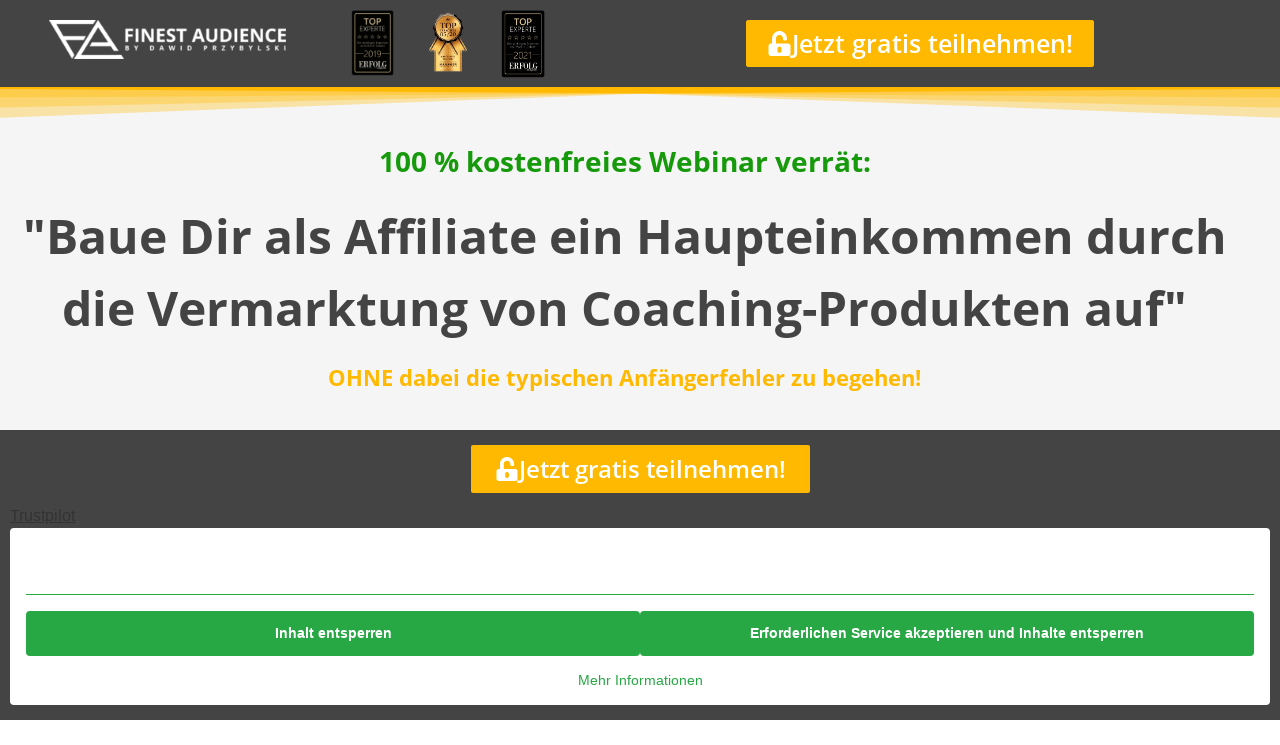

--- FILE ---
content_type: text/html; charset=UTF-8
request_url: https://finest-audience.de/am-webinar-coaches/
body_size: 29457
content:
<!DOCTYPE html>
<html lang="de" prefix="og: https://ogp.me/ns#">
<head>
	<meta charset="UTF-8">
		
<!-- Google Tag Manager by PYS -->
    <script data-cfasync="false" data-pagespeed-no-defer>
	    window.dataLayerPYS = window.dataLayerPYS || [];
	</script>
<!-- End Google Tag Manager by PYS -->
<!-- Google Tag Manager by PYS -->
<script data-cfasync="false" data-pagespeed-no-defer>
	var pys_datalayer_name = "dataLayer";
	window.dataLayerPYS = window.dataLayerPYS || [];</script> 
<!-- End Google Tag Manager by PYS -->
<!-- Suchmaschinen-Optimierung durch Rank Math PRO - https://rankmath.com/ -->
<title>Finest Audience By Dawid Przybylski - Digitales Marketing</title>
<meta name="description" content="Wir führen Unternehmen u. Selbstständige durch digitales Marketing zu 6- bis 7-stelligen Umsätzen ➤ mehr Neukunden ➤ mehr Sichtbarkeit ➤ mit kreativer Werbung"/>
<meta name="robots" content="nofollow, noindex"/>
<meta property="og:locale" content="de_DE" />
<meta property="og:type" content="article" />
<meta property="og:title" content="Finest Audience By Dawid Przybylski - Digitales Marketing" />
<meta property="og:description" content="Wir führen Unternehmen u. Selbstständige durch digitales Marketing zu 6- bis 7-stelligen Umsätzen ➤ mehr Neukunden ➤ mehr Sichtbarkeit ➤ mit kreativer Werbung" />
<meta property="og:url" content="https://finest-audience.de/am-webinar-coaches/" />
<meta property="og:site_name" content="Finest Audience by Dawid Przybylski" />
<meta property="article:publisher" content="https://www.facebook.com/DawidPrzybylskiMarketing/" />
<meta property="article:author" content="https://www.facebook.com/dawidp.official" />
<meta property="og:updated_time" content="2025-04-17T09:46:33+02:00" />
<meta property="og:image" content="https://finest-audience.de/wp-content/uploads/TOP-Experten_Siegel_2021_hochauflösend-1-1-669x1024.png" />
<meta property="og:image:secure_url" content="https://finest-audience.de/wp-content/uploads/TOP-Experten_Siegel_2021_hochauflösend-1-1-669x1024.png" />
<meta property="og:image:alt" content="Affiliate-Webinar-Coaches" />
<meta property="article:published_time" content="2021-11-09T16:45:31+01:00" />
<meta property="article:modified_time" content="2025-04-17T09:46:33+02:00" />
<meta name="twitter:card" content="summary_large_image" />
<meta name="twitter:title" content="Finest Audience By Dawid Przybylski - Digitales Marketing" />
<meta name="twitter:description" content="Wir führen Unternehmen u. Selbstständige durch digitales Marketing zu 6- bis 7-stelligen Umsätzen ➤ mehr Neukunden ➤ mehr Sichtbarkeit ➤ mit kreativer Werbung" />
<meta name="twitter:site" content="@Dawidp_official" />
<meta name="twitter:creator" content="@Dawidp_official" />
<meta name="twitter:image" content="https://finest-audience.de/wp-content/uploads/TOP-Experten_Siegel_2021_hochauflösend-1-1-669x1024.png" />
<meta name="twitter:label1" content="Lesedauer" />
<meta name="twitter:data1" content="4 Minuten" />
<script type="application/ld+json" class="rank-math-schema">{"@context":"https://schema.org","@graph":[{"@type":"Place","@id":"https://finest-audience.de/#place","address":{"@type":"PostalAddress","streetAddress":"Hafenpromenade 1-2","addressLocality":"Dortmund","addressRegion":"NRW","postalCode":"44263","addressCountry":"Germany"}},{"@type":"Organization","@id":"https://finest-audience.de/#organization","name":"Finest Audience GmbH","url":"https://finest-audience.de","sameAs":["https://www.facebook.com/DawidPrzybylskiMarketing/","https://twitter.com/Dawidp_official"],"email":"info@finest-audience.de","address":{"@type":"PostalAddress","streetAddress":"Hafenpromenade 1-2","addressLocality":"Dortmund","addressRegion":"NRW","postalCode":"44263","addressCountry":"Germany"},"logo":{"@type":"ImageObject","@id":"https://finest-audience.de/#logo","url":"https://finest-audience.de/wp-content/uploads/Finest_Audience_Logo-Rework_black-2.png","contentUrl":"https://finest-audience.de/wp-content/uploads/Finest_Audience_Logo-Rework_black-2.png","caption":"Finest Audience by Dawid Przybylski","inLanguage":"de","width":"1772","height":"449"},"location":{"@id":"https://finest-audience.de/#place"}},{"@type":"WebSite","@id":"https://finest-audience.de/#website","url":"https://finest-audience.de","name":"Finest Audience by Dawid Przybylski","publisher":{"@id":"https://finest-audience.de/#organization"},"inLanguage":"de"},{"@type":"ImageObject","@id":"https://finest-audience.de/wp-content/uploads/FinestAudience_weiss-1-1-300x50.png","url":"https://finest-audience.de/wp-content/uploads/FinestAudience_weiss-1-1-300x50.png","width":"200","height":"200","inLanguage":"de"},{"@type":"WebPage","@id":"https://finest-audience.de/am-webinar-coaches/#webpage","url":"https://finest-audience.de/am-webinar-coaches/","name":"Finest Audience By Dawid Przybylski - Digitales Marketing","datePublished":"2021-11-09T16:45:31+01:00","dateModified":"2025-04-17T09:46:33+02:00","isPartOf":{"@id":"https://finest-audience.de/#website"},"primaryImageOfPage":{"@id":"https://finest-audience.de/wp-content/uploads/FinestAudience_weiss-1-1-300x50.png"},"inLanguage":"de"},{"@type":"Person","@id":"https://finest-audience.de/am-webinar-coaches/#author","name":"Dawid Przybylski","image":{"@type":"ImageObject","@id":"https://secure.gravatar.com/avatar/dff2fb2215af7eca8a6ae594f48339f5f2a05acda018e10f92dc00f2ea89759f?s=96&amp;r=g","url":"https://secure.gravatar.com/avatar/dff2fb2215af7eca8a6ae594f48339f5f2a05acda018e10f92dc00f2ea89759f?s=96&amp;r=g","caption":"Dawid Przybylski","inLanguage":"de"},"worksFor":{"@id":"https://finest-audience.de/#organization"}},{"@type":"Article","headline":"Finest Audience By Dawid Przybylski - Digitales Marketing","datePublished":"2021-11-09T16:45:31+01:00","dateModified":"2025-04-17T09:46:33+02:00","author":{"@id":"https://finest-audience.de/am-webinar-coaches/#author","name":"Dawid Przybylski"},"publisher":{"@id":"https://finest-audience.de/#organization"},"description":"Wir f\u00fchren Unternehmen u. Selbstst\u00e4ndige durch digitales Marketing zu 6- bis 7-stelligen Ums\u00e4tzen \u27a4 mehr Neukunden \u27a4 mehr Sichtbarkeit \u27a4 mit kreativer Werbung","name":"Finest Audience By Dawid Przybylski - Digitales Marketing","@id":"https://finest-audience.de/am-webinar-coaches/#richSnippet","isPartOf":{"@id":"https://finest-audience.de/am-webinar-coaches/#webpage"},"image":{"@id":"https://finest-audience.de/wp-content/uploads/FinestAudience_weiss-1-1-300x50.png"},"inLanguage":"de","mainEntityOfPage":{"@id":"https://finest-audience.de/am-webinar-coaches/#webpage"}}]}</script>
<!-- /Rank Math WordPress SEO Plugin -->

<link rel="alternate" type="application/rss+xml" title="Finest Audience by Dawid Przybylski &raquo; Feed" href="https://finest-audience.de/feed/" />
<link rel="alternate" type="application/rss+xml" title="Finest Audience by Dawid Przybylski &raquo; Kommentar-Feed" href="https://finest-audience.de/comments/feed/" />
<link rel="alternate" title="oEmbed (JSON)" type="application/json+oembed" href="https://finest-audience.de/wp-json/oembed/1.0/embed?url=https%3A%2F%2Ffinest-audience.de%2Fam-webinar-coaches%2F" />
<link rel="alternate" title="oEmbed (XML)" type="text/xml+oembed" href="https://finest-audience.de/wp-json/oembed/1.0/embed?url=https%3A%2F%2Ffinest-audience.de%2Fam-webinar-coaches%2F&#038;format=xml" />
<style id='wp-img-auto-sizes-contain-inline-css'>
img:is([sizes=auto i],[sizes^="auto," i]){contain-intrinsic-size:3000px 1500px}
/*# sourceURL=wp-img-auto-sizes-contain-inline-css */
</style>
<style id='wp-emoji-styles-inline-css'>

	img.wp-smiley, img.emoji {
		display: inline !important;
		border: none !important;
		box-shadow: none !important;
		height: 1em !important;
		width: 1em !important;
		margin: 0 0.07em !important;
		vertical-align: -0.1em !important;
		background: none !important;
		padding: 0 !important;
	}
/*# sourceURL=wp-emoji-styles-inline-css */
</style>
<style id='wp-job-openings-blocks-style-inline-css'>
.wp-block-create-block-wjo-block{background-color:#21759b;border:1px dotted red;color:#fff;padding:2px}.awsm-b-row{display:-webkit-box;display:-ms-flexbox;display:-webkit-flex;display:flex;display:flexbox;-webkit-flex-flow:row wrap;margin:0 -15px;-webkit-box-orient:horizontal;-webkit-box-direction:normal;-ms-flex-flow:row wrap;flex-flow:row wrap}.awsm-b-row,.awsm-b-row *,.awsm-b-row :after,.awsm-b-row :before{-webkit-box-sizing:border-box;box-sizing:border-box}.awsm-b-grid-item{display:-webkit-box;display:-ms-flexbox;display:-webkit-flex;display:flex;float:left;padding:0 15px!important;width:33.333%;-webkit-box-orient:vertical;-webkit-box-direction:normal;-ms-flex-direction:column;flex-direction:column;-webkit-flex-direction:column}.awsm-b-grid-col-4 .awsm-b-grid-item{width:25%}.awsm-b-grid-col-2 .awsm-b-grid-item{width:50%}.awsm-b-grid-col .awsm-b-grid-item{width:100%}.awsm-b-job-hide{display:none!important}.awsm-job-show{display:block!important}.awsm-b-job-item{background:#fff;font-size:14px;padding:20px}a.awsm-b-job-item{text-decoration:none!important}.awsm-b-grid-item .awsm-b-job-item{border:1px solid #dddfe3;border-radius:2px;-webkit-box-shadow:0 1px 4px 0 rgba(0,0,0,.05);box-shadow:0 1px 4px 0 rgba(0,0,0,.05);display:-webkit-box;display:-ms-flexbox;display:-webkit-flex;display:flex;margin-bottom:30px;-webkit-box-orient:vertical;-webkit-box-direction:normal;-ms-flex-direction:column;flex-direction:column;-webkit-flex-direction:column;-webkit-box-flex:1;-ms-flex-positive:1;flex-grow:1;-webkit-flex-grow:1;-webkit-transition:all .3s ease;transition:all .3s ease}.awsm-b-grid-item .awsm-b-job-item:focus,.awsm-b-grid-item .awsm-b-job-item:hover{-webkit-box-shadow:0 3px 15px -5px rgba(0,0,0,.2);box-shadow:0 3px 15px -5px rgba(0,0,0,.2)}.awsm-b-grid-item .awsm-job-featured-image{margin-bottom:14px}.awsm-b-job-item h2.awsm-b-job-post-title{font-size:18px;margin:0 0 15px;text-align:left}.awsm-b-job-item h2.awsm-b-job-post-title a{font-size:18px}.awsm-b-grid-item .awsm-job-info{margin-bottom:10px;min-height:83px}.awsm-b-grid-item .awsm-job-info p{margin:0 0 8px}.awsm-b-job-wrap:after{clear:both;content:"";display:table}.awsm-b-filter-wrap,.awsm-b-filter-wrap *{-webkit-box-sizing:border-box;box-sizing:border-box}.awsm-b-filter-wrap{margin:0 -10px 20px}.awsm-b-filter-wrap form{display:-webkit-box;display:-webkit-flex;display:-ms-flexbox;display:flex;-webkit-flex-wrap:wrap;-ms-flex-wrap:wrap;flex-wrap:wrap}.awsm-b-filter-wrap .awsm-b-filter-items{display:none}.awsm-b-filter-wrap.awsm-b-full-width-search-filter-wrap .awsm-b-filter-item-search,.awsm-b-filter-wrap.awsm-b-full-width-search-filter-wrap .awsm-b-filter-items,.awsm-b-filter-wrap.awsm-b-no-search-filter-wrap .awsm-b-filter-items{width:100%}.awsm-b-filter-toggle{border:1px solid #ccc;border-radius:4px;display:-webkit-box;display:-webkit-flex;display:-ms-flexbox;display:flex;-webkit-flex-flow:wrap;-ms-flex-flow:wrap;flex-flow:wrap;margin:0 10px 10px;outline:none!important;padding:12px;width:46px}.awsm-b-filter-toggle.awsm-on{background:#ccc}.awsm-b-filter-toggle svg{height:20px;width:20px}.awsm-b-filter-wrap.awsm-b-no-search-filter-wrap .awsm-b-filter-toggle{width:100%;-webkit-box-align:center;-webkit-align-items:center;-ms-flex-align:center;align-items:center;-webkit-box-pack:justify;-webkit-justify-content:space-between;-ms-flex-pack:justify;justify-content:space-between;text-decoration:none}.awsm-b-filter-wrap.awsm-b-no-search-filter-wrap .awsm-b-filter-toggle svg{height:22px;width:22px}@media(min-width:768px){.awsm-b-filter-wrap .awsm-b-filter-items{display:-webkit-box!important;display:-webkit-flex!important;display:-ms-flexbox!important;display:flex!important;-webkit-flex-wrap:wrap;-ms-flex-wrap:wrap;flex-wrap:wrap;width:calc(100% - 250px)}.awsm-b-filter-toggle{display:none}.awsm-b-filter-item-search{width:250px}}.awsm-b-filter-wrap .awsm-b-filter-item{padding:0 10px 10px}.awsm-b-filter-item-search{padding:0 10px 10px;position:relative}@media(max-width:768px){.awsm-b-filter-wrap .awsm-b-filter-items{width:100%}.awsm-b-filter-item-search{width:calc(100% - 66px)}.awsm-b-filter-wrap .awsm-b-filter-item .awsm-selectric-wrapper{min-width:100%}}.awsm-b-filter-wrap .awsm-b-filter-item .awsm-b-job-form-control{min-height:48px;padding-right:58px}.awsm-b-filter-item-search .awsm-b-job-form-control{min-height:48px;padding-right:48px}.awsm-b-filter-item-search-in{position:relative}.awsm-b-filter-item-search .awsm-b-job-search-icon-wrapper{color:#ccc;cursor:pointer;font-size:16px;height:100%;line-height:48px;position:absolute;right:0;text-align:center;top:0;width:48px}.awsm-b-jobs-none-container{padding:25px}.awsm-b-jobs-none-container p{margin:0;padding:5px}.awsm-b-row .awsm-b-jobs-pagination{padding:0 15px;width:100%}.awsm-b-jobs-pagination{float:left;width:100%}.awsm-b-load-more-main a.awsm-b-load-more,.awsm-load-more-classic a.page-numbers{background:#fff;border:1px solid #dddfe3;-webkit-box-shadow:0 1px 4px 0 rgba(0,0,0,.05);box-shadow:0 1px 4px 0 rgba(0,0,0,.05);display:block;margin:0!important;outline:none!important;padding:20px;text-align:center;text-decoration:none!important;-webkit-transition:all .3s ease;transition:all .3s ease}.awsm-load-more-classic a.page-numbers,.awsm-load-more-classic span.page-numbers{font-size:90%;padding:5px 10px}.awsm-load-more-classic{text-align:center}.awsm-b-load-more-main a.awsm-load-more:focus,.awsm-b-load-more-main a.awsm-load-more:hover,.awsm-load-more-classic a.page-numbers:focus,.awsm-load-more-classic a.page-numbers:hover{-webkit-box-shadow:0 3px 15px -5px rgba(0,0,0,.2);box-shadow:0 3px 15px -5px rgba(0,0,0,.2)}.awsm-b-jobs-pagination.awsm-load-more-classic ul{list-style:none;margin:0;padding:0}.awsm-b-jobs-pagination.awsm-load-more-classic ul li{display:inline-block}.awsm-b-lists{border:1px solid #ededed}.awsm-b-list-item{width:100%}.awsm-b-list-item h2.awsm-job-b-post-title{margin-bottom:0}.awsm-b-list-item .awsm-job-featured-image{float:left;margin-right:10px}.awsm-b-list-item .awsm-job-featured-image img{height:50px;width:50px}.awsm-b-list-item .awsm-b-job-item{border-bottom:1px solid rgba(0,0,0,.13)}.awsm-b-list-item .awsm-b-job-item:after{clear:both;content:"";display:table}.awsm-b-list-left-col{float:left;width:50%}.awsm-b-list-right-col{float:left;text-align:right;width:50%}.awsm-b-list-item .awsm-job-specification-wrapper{display:inline-block;vertical-align:middle}.awsm-b-list-item .awsm-job-specification-item{display:inline-block;margin:0 15px 0 0;vertical-align:middle}a.awsm-b-job-item .awsm-job-specification-item{color:#4c4c4c}.awsm-b-list-item .awsm-job-more-container{display:inline-block;vertical-align:middle}.awsm-job-more-container .awsm-job-more span:before{content:"→"}.awsm-b-lists .awsm-b-jobs-pagination{margin-top:30px}.awsm-job-specification-item>[class^=awsm-job-icon-]{margin-right:6px}.awsm-job-specification-term:after{content:", "}.awsm-job-specification-term:last-child:after{content:""}.awsm-job-single-wrap,.awsm-job-single-wrap *,.awsm-job-single-wrap :after,.awsm-job-single-wrap :before{-webkit-box-sizing:border-box;box-sizing:border-box}.awsm-job-single-wrap{margin-bottom:1.3em}.awsm-job-single-wrap:after{clear:both;content:"";display:table}.awsm-job-content{padding-bottom:32px}.awsm-job-single-wrap.awsm-col-2 .awsm-job-content{float:left;padding-right:15px;width:55%}.awsm-job-single-wrap.awsm-col-2 .awsm-job-form{float:left;padding-left:15px;width:45%}.awsm-job-head,.awsm_job_spec_above_content{margin-bottom:20px}.awsm-job-head h1{margin:0 0 20px}.awsm-job-list-info span{margin-right:10px}.awsm-job-single-wrap .awsm-job-expiration-label{font-weight:700}.awsm-job-form-inner{background:#fff;border:1px solid #dddfe3;padding:35px}.awsm-job-form-inner h2{margin:0 0 30px}.awsm-job-form-group{margin-bottom:20px}.awsm-job-form-group input[type=checkbox],.awsm-job-form-group input[type=radio]{margin-right:5px}.awsm-job-form-group label{display:block;margin-bottom:10px}.awsm-job-form-options-container label,.awsm-job-inline-group label{display:inline;font-weight:400}.awsm-b-job-form-control{display:block;width:100%}.awsm-job-form-options-container span{display:inline-block;margin-bottom:10px;margin-left:10px}.awsm-job-submit{background:#0195ff;border:1px solid #0195ff;color:#fff;padding:10px 30px}.awsm-job-submit:focus,.awsm-job-submit:hover{background:rgba(0,0,0,0);color:#0195ff}.awsm-job-form-error{color:#db4c4c;font-weight:500}.awsm-b-job-form-control.awsm-job-form-error,.awsm-b-job-form-control.awsm-job-form-error:focus{border:1px solid #db4c4c}.awsm-error-message,.awsm-success-message{padding:12px 25px}.awsm-error-message p:empty,.awsm-success-message p:empty{display:none}.awsm-error-message p,.awsm-success-message p{margin:0!important;padding:0!important}.awsm-success-message{border:1px solid #1ea508}.awsm-error-message{border:1px solid #db4c4c}ul.awsm-error-message li{line-height:1.8em;margin-left:1.2em}.awsm-expired-message{padding:25px}.awsm-expired-message p{margin:1em 0}.awsm-job-container{margin:0 auto;max-width:1170px;padding:50px 0;width:100%}.awsm-jobs-loading{position:relative}.awsm-b-job-listings:after{content:"";height:100%;left:0;opacity:0;position:absolute;top:0;-webkit-transition:all .3s ease;transition:all .3s ease;visibility:hidden;width:100%}.awsm-b-job-listings.awsm-jobs-loading:after{opacity:1;visibility:visible}.awsm-b-sr-only{height:1px;margin:-1px;overflow:hidden;padding:0;position:absolute;width:1px;clip:rect(0,0,0,0);border:0}@media(max-width:1024px){.awsm-b-grid-col-4 .awsm-b-grid-item{width:33.333%}}@media(max-width:992px){.awsm-job-single-wrap.awsm-col-2 .awsm-job-content{padding-right:0;width:100%}.awsm-job-single-wrap.awsm-col-2 .awsm-job-form{padding-left:0;width:100%}}@media(max-width:768px){.awsm-b-grid-col-3 .awsm-b-grid-item,.awsm-b-grid-col-4 .awsm-b-grid-item,.awsm-b-grid-item{width:50%}.awsm-b-list-left-col{padding-bottom:10px;width:100%}.awsm-b-list-right-col{text-align:left;width:100%}}@media(max-width:648px){.awsm-b-grid-col-2 .awsm-b-grid-item,.awsm-b-grid-col-3 .awsm-b-grid-item,.awsm-b-grid-col-4 .awsm-b-grid-item,.awsm-b-grid-item{width:100%}.awsm-b-list-item .awsm-job-specification-wrapper{display:block;float:none;padding-bottom:5px}.awsm-b-list-item .awsm-job-more-container{display:block;float:none}}.awsm-job-form-plugin-style .awsm-b-job-form-control{border:1px solid #ccc;border-radius:4px;color:#060606;display:block;font:inherit;line-height:1;min-height:46px;padding:8px 15px;-webkit-transition:all .3s ease;transition:all .3s ease;width:100%}.awsm-job-form-plugin-style .awsm-b-job-form-control:focus{border-color:#060606;-webkit-box-shadow:none;box-shadow:none;outline:none}.awsm-job-form-plugin-style .awsm-b-job-form-control.awsm-job-form-error{border-color:#db4c4c}.awsm-job-form-plugin-style textarea.awsm-b-job-form-control{min-height:80px}.awsm-job-form-plugin-style .awsm-application-submit-btn,.awsm-job-form-plugin-style .awsm-jobs-primary-button{background:#060606;border-radius:45px;color:#fff;padding:16px 32px;-webkit-transition:all .3s ease;transition:all .3s ease}.awsm-job-form-plugin-style .awsm-application-submit-btn:focus,.awsm-job-form-plugin-style .awsm-application-submit-btn:hover,.awsm-job-form-plugin-style .awsm-jobs-primary-button:focus,.awsm-job-form-plugin-style .awsm-jobs-primary-button:hover{background:#060606;color:#fff;outline:none}.awsm-job-form-plugin-style .awsm-jobs-primary-button{cursor:pointer}.awsm-job-form-plugin-style .awsm-jobs-primary-button:disabled{opacity:.5;pointer-events:none}.awsm-job-form-plugin-style .awsm-selectric{border-color:#ccc;border-radius:4px;-webkit-box-shadow:none;box-shadow:none}.awsm-job-form-plugin-style .awsm-selectric-open .awsm-selectric{border-color:#060606}.awsm-job-form-plugin-style .awsm-selectric .label{margin-left:15px}.awsm-jobs-is-block-theme .site-branding{padding:0 2.1rem}.awsm-jobs-is-block-theme .site-content{padding:0 2.1rem 3rem}.awsm-jobs-is-block-theme .site-title{margin-bottom:0}.awsm-b-job-wrap,.awsm-b-job-wrap *{-webkit-box-sizing:border-box;box-sizing:border-box}

/*# sourceURL=https://finest-audience.de/wp-content/plugins/wp-job-openings/blocks/build/style-index.css */
</style>
<link rel='stylesheet' id='awsm-jobs-general-css' href='https://finest-audience.de/wp-content/plugins/wp-job-openings/assets/css/general.min.css?ver=3.5.4' media='all' />
<link rel='stylesheet' id='awsm-jobs-style-css' href='https://finest-audience.de/wp-content/plugins/wp-job-openings/assets/css/style.min.css?ver=3.5.4' media='all' />
<style id='global-styles-inline-css'>
:root{--wp--preset--aspect-ratio--square: 1;--wp--preset--aspect-ratio--4-3: 4/3;--wp--preset--aspect-ratio--3-4: 3/4;--wp--preset--aspect-ratio--3-2: 3/2;--wp--preset--aspect-ratio--2-3: 2/3;--wp--preset--aspect-ratio--16-9: 16/9;--wp--preset--aspect-ratio--9-16: 9/16;--wp--preset--color--black: #000000;--wp--preset--color--cyan-bluish-gray: #abb8c3;--wp--preset--color--white: #ffffff;--wp--preset--color--pale-pink: #f78da7;--wp--preset--color--vivid-red: #cf2e2e;--wp--preset--color--luminous-vivid-orange: #ff6900;--wp--preset--color--luminous-vivid-amber: #fcb900;--wp--preset--color--light-green-cyan: #7bdcb5;--wp--preset--color--vivid-green-cyan: #00d084;--wp--preset--color--pale-cyan-blue: #8ed1fc;--wp--preset--color--vivid-cyan-blue: #0693e3;--wp--preset--color--vivid-purple: #9b51e0;--wp--preset--gradient--vivid-cyan-blue-to-vivid-purple: linear-gradient(135deg,rgb(6,147,227) 0%,rgb(155,81,224) 100%);--wp--preset--gradient--light-green-cyan-to-vivid-green-cyan: linear-gradient(135deg,rgb(122,220,180) 0%,rgb(0,208,130) 100%);--wp--preset--gradient--luminous-vivid-amber-to-luminous-vivid-orange: linear-gradient(135deg,rgb(252,185,0) 0%,rgb(255,105,0) 100%);--wp--preset--gradient--luminous-vivid-orange-to-vivid-red: linear-gradient(135deg,rgb(255,105,0) 0%,rgb(207,46,46) 100%);--wp--preset--gradient--very-light-gray-to-cyan-bluish-gray: linear-gradient(135deg,rgb(238,238,238) 0%,rgb(169,184,195) 100%);--wp--preset--gradient--cool-to-warm-spectrum: linear-gradient(135deg,rgb(74,234,220) 0%,rgb(151,120,209) 20%,rgb(207,42,186) 40%,rgb(238,44,130) 60%,rgb(251,105,98) 80%,rgb(254,248,76) 100%);--wp--preset--gradient--blush-light-purple: linear-gradient(135deg,rgb(255,206,236) 0%,rgb(152,150,240) 100%);--wp--preset--gradient--blush-bordeaux: linear-gradient(135deg,rgb(254,205,165) 0%,rgb(254,45,45) 50%,rgb(107,0,62) 100%);--wp--preset--gradient--luminous-dusk: linear-gradient(135deg,rgb(255,203,112) 0%,rgb(199,81,192) 50%,rgb(65,88,208) 100%);--wp--preset--gradient--pale-ocean: linear-gradient(135deg,rgb(255,245,203) 0%,rgb(182,227,212) 50%,rgb(51,167,181) 100%);--wp--preset--gradient--electric-grass: linear-gradient(135deg,rgb(202,248,128) 0%,rgb(113,206,126) 100%);--wp--preset--gradient--midnight: linear-gradient(135deg,rgb(2,3,129) 0%,rgb(40,116,252) 100%);--wp--preset--font-size--small: 13px;--wp--preset--font-size--medium: 20px;--wp--preset--font-size--large: 36px;--wp--preset--font-size--x-large: 42px;--wp--preset--spacing--20: 0.44rem;--wp--preset--spacing--30: 0.67rem;--wp--preset--spacing--40: 1rem;--wp--preset--spacing--50: 1.5rem;--wp--preset--spacing--60: 2.25rem;--wp--preset--spacing--70: 3.38rem;--wp--preset--spacing--80: 5.06rem;--wp--preset--shadow--natural: 6px 6px 9px rgba(0, 0, 0, 0.2);--wp--preset--shadow--deep: 12px 12px 50px rgba(0, 0, 0, 0.4);--wp--preset--shadow--sharp: 6px 6px 0px rgba(0, 0, 0, 0.2);--wp--preset--shadow--outlined: 6px 6px 0px -3px rgb(255, 255, 255), 6px 6px rgb(0, 0, 0);--wp--preset--shadow--crisp: 6px 6px 0px rgb(0, 0, 0);}:root { --wp--style--global--content-size: 800px;--wp--style--global--wide-size: 1200px; }:where(body) { margin: 0; }.wp-site-blocks > .alignleft { float: left; margin-right: 2em; }.wp-site-blocks > .alignright { float: right; margin-left: 2em; }.wp-site-blocks > .aligncenter { justify-content: center; margin-left: auto; margin-right: auto; }:where(.wp-site-blocks) > * { margin-block-start: 24px; margin-block-end: 0; }:where(.wp-site-blocks) > :first-child { margin-block-start: 0; }:where(.wp-site-blocks) > :last-child { margin-block-end: 0; }:root { --wp--style--block-gap: 24px; }:root :where(.is-layout-flow) > :first-child{margin-block-start: 0;}:root :where(.is-layout-flow) > :last-child{margin-block-end: 0;}:root :where(.is-layout-flow) > *{margin-block-start: 24px;margin-block-end: 0;}:root :where(.is-layout-constrained) > :first-child{margin-block-start: 0;}:root :where(.is-layout-constrained) > :last-child{margin-block-end: 0;}:root :where(.is-layout-constrained) > *{margin-block-start: 24px;margin-block-end: 0;}:root :where(.is-layout-flex){gap: 24px;}:root :where(.is-layout-grid){gap: 24px;}.is-layout-flow > .alignleft{float: left;margin-inline-start: 0;margin-inline-end: 2em;}.is-layout-flow > .alignright{float: right;margin-inline-start: 2em;margin-inline-end: 0;}.is-layout-flow > .aligncenter{margin-left: auto !important;margin-right: auto !important;}.is-layout-constrained > .alignleft{float: left;margin-inline-start: 0;margin-inline-end: 2em;}.is-layout-constrained > .alignright{float: right;margin-inline-start: 2em;margin-inline-end: 0;}.is-layout-constrained > .aligncenter{margin-left: auto !important;margin-right: auto !important;}.is-layout-constrained > :where(:not(.alignleft):not(.alignright):not(.alignfull)){max-width: var(--wp--style--global--content-size);margin-left: auto !important;margin-right: auto !important;}.is-layout-constrained > .alignwide{max-width: var(--wp--style--global--wide-size);}body .is-layout-flex{display: flex;}.is-layout-flex{flex-wrap: wrap;align-items: center;}.is-layout-flex > :is(*, div){margin: 0;}body .is-layout-grid{display: grid;}.is-layout-grid > :is(*, div){margin: 0;}body{padding-top: 0px;padding-right: 0px;padding-bottom: 0px;padding-left: 0px;}a:where(:not(.wp-element-button)){text-decoration: underline;}:root :where(.wp-element-button, .wp-block-button__link){background-color: #32373c;border-width: 0;color: #fff;font-family: inherit;font-size: inherit;font-style: inherit;font-weight: inherit;letter-spacing: inherit;line-height: inherit;padding-top: calc(0.667em + 2px);padding-right: calc(1.333em + 2px);padding-bottom: calc(0.667em + 2px);padding-left: calc(1.333em + 2px);text-decoration: none;text-transform: inherit;}.has-black-color{color: var(--wp--preset--color--black) !important;}.has-cyan-bluish-gray-color{color: var(--wp--preset--color--cyan-bluish-gray) !important;}.has-white-color{color: var(--wp--preset--color--white) !important;}.has-pale-pink-color{color: var(--wp--preset--color--pale-pink) !important;}.has-vivid-red-color{color: var(--wp--preset--color--vivid-red) !important;}.has-luminous-vivid-orange-color{color: var(--wp--preset--color--luminous-vivid-orange) !important;}.has-luminous-vivid-amber-color{color: var(--wp--preset--color--luminous-vivid-amber) !important;}.has-light-green-cyan-color{color: var(--wp--preset--color--light-green-cyan) !important;}.has-vivid-green-cyan-color{color: var(--wp--preset--color--vivid-green-cyan) !important;}.has-pale-cyan-blue-color{color: var(--wp--preset--color--pale-cyan-blue) !important;}.has-vivid-cyan-blue-color{color: var(--wp--preset--color--vivid-cyan-blue) !important;}.has-vivid-purple-color{color: var(--wp--preset--color--vivid-purple) !important;}.has-black-background-color{background-color: var(--wp--preset--color--black) !important;}.has-cyan-bluish-gray-background-color{background-color: var(--wp--preset--color--cyan-bluish-gray) !important;}.has-white-background-color{background-color: var(--wp--preset--color--white) !important;}.has-pale-pink-background-color{background-color: var(--wp--preset--color--pale-pink) !important;}.has-vivid-red-background-color{background-color: var(--wp--preset--color--vivid-red) !important;}.has-luminous-vivid-orange-background-color{background-color: var(--wp--preset--color--luminous-vivid-orange) !important;}.has-luminous-vivid-amber-background-color{background-color: var(--wp--preset--color--luminous-vivid-amber) !important;}.has-light-green-cyan-background-color{background-color: var(--wp--preset--color--light-green-cyan) !important;}.has-vivid-green-cyan-background-color{background-color: var(--wp--preset--color--vivid-green-cyan) !important;}.has-pale-cyan-blue-background-color{background-color: var(--wp--preset--color--pale-cyan-blue) !important;}.has-vivid-cyan-blue-background-color{background-color: var(--wp--preset--color--vivid-cyan-blue) !important;}.has-vivid-purple-background-color{background-color: var(--wp--preset--color--vivid-purple) !important;}.has-black-border-color{border-color: var(--wp--preset--color--black) !important;}.has-cyan-bluish-gray-border-color{border-color: var(--wp--preset--color--cyan-bluish-gray) !important;}.has-white-border-color{border-color: var(--wp--preset--color--white) !important;}.has-pale-pink-border-color{border-color: var(--wp--preset--color--pale-pink) !important;}.has-vivid-red-border-color{border-color: var(--wp--preset--color--vivid-red) !important;}.has-luminous-vivid-orange-border-color{border-color: var(--wp--preset--color--luminous-vivid-orange) !important;}.has-luminous-vivid-amber-border-color{border-color: var(--wp--preset--color--luminous-vivid-amber) !important;}.has-light-green-cyan-border-color{border-color: var(--wp--preset--color--light-green-cyan) !important;}.has-vivid-green-cyan-border-color{border-color: var(--wp--preset--color--vivid-green-cyan) !important;}.has-pale-cyan-blue-border-color{border-color: var(--wp--preset--color--pale-cyan-blue) !important;}.has-vivid-cyan-blue-border-color{border-color: var(--wp--preset--color--vivid-cyan-blue) !important;}.has-vivid-purple-border-color{border-color: var(--wp--preset--color--vivid-purple) !important;}.has-vivid-cyan-blue-to-vivid-purple-gradient-background{background: var(--wp--preset--gradient--vivid-cyan-blue-to-vivid-purple) !important;}.has-light-green-cyan-to-vivid-green-cyan-gradient-background{background: var(--wp--preset--gradient--light-green-cyan-to-vivid-green-cyan) !important;}.has-luminous-vivid-amber-to-luminous-vivid-orange-gradient-background{background: var(--wp--preset--gradient--luminous-vivid-amber-to-luminous-vivid-orange) !important;}.has-luminous-vivid-orange-to-vivid-red-gradient-background{background: var(--wp--preset--gradient--luminous-vivid-orange-to-vivid-red) !important;}.has-very-light-gray-to-cyan-bluish-gray-gradient-background{background: var(--wp--preset--gradient--very-light-gray-to-cyan-bluish-gray) !important;}.has-cool-to-warm-spectrum-gradient-background{background: var(--wp--preset--gradient--cool-to-warm-spectrum) !important;}.has-blush-light-purple-gradient-background{background: var(--wp--preset--gradient--blush-light-purple) !important;}.has-blush-bordeaux-gradient-background{background: var(--wp--preset--gradient--blush-bordeaux) !important;}.has-luminous-dusk-gradient-background{background: var(--wp--preset--gradient--luminous-dusk) !important;}.has-pale-ocean-gradient-background{background: var(--wp--preset--gradient--pale-ocean) !important;}.has-electric-grass-gradient-background{background: var(--wp--preset--gradient--electric-grass) !important;}.has-midnight-gradient-background{background: var(--wp--preset--gradient--midnight) !important;}.has-small-font-size{font-size: var(--wp--preset--font-size--small) !important;}.has-medium-font-size{font-size: var(--wp--preset--font-size--medium) !important;}.has-large-font-size{font-size: var(--wp--preset--font-size--large) !important;}.has-x-large-font-size{font-size: var(--wp--preset--font-size--x-large) !important;}
:root :where(.wp-block-pullquote){font-size: 1.5em;line-height: 1.6;}
/*# sourceURL=global-styles-inline-css */
</style>
<link rel='stylesheet' id='hello-elementor-css' href='https://finest-audience.de/wp-content/themes/hello-elementor/assets/css/reset.css?ver=3.4.5' media='all' />
<link rel='stylesheet' id='hello-elementor-theme-style-css' href='https://finest-audience.de/wp-content/themes/hello-elementor/assets/css/theme.css?ver=3.4.5' media='all' />
<link rel='stylesheet' id='hello-elementor-header-footer-css' href='https://finest-audience.de/wp-content/themes/hello-elementor/assets/css/header-footer.css?ver=3.4.5' media='all' />
<link rel='stylesheet' id='elementor-frontend-css' href='https://finest-audience.de/wp-content/plugins/elementor/assets/css/frontend.min.css?ver=3.34.3' media='all' />
<link rel='stylesheet' id='elementor-post-2342-css' href='https://finest-audience.de/wp-content/uploads/elementor/css/post-2342.css?ver=1769623646' media='all' />
<link rel='stylesheet' id='borlabs-cookie-custom-css' href='https://finest-audience.de/wp-content/cache/borlabs-cookie/1/borlabs-cookie-1-de.css?ver=3.3.23-210' media='all' />
<link rel='stylesheet' id='font-awesome-5-all-css' href='https://finest-audience.de/wp-content/plugins/elementor/assets/lib/font-awesome/css/all.min.css?ver=3.34.3' media='all' />
<link rel='stylesheet' id='font-awesome-4-shim-css' href='https://finest-audience.de/wp-content/plugins/elementor/assets/lib/font-awesome/css/v4-shims.min.css?ver=3.34.3' media='all' />
<link rel='stylesheet' id='widget-image-css' href='https://finest-audience.de/wp-content/plugins/elementor/assets/css/widget-image.min.css?ver=3.34.3' media='all' />
<link rel='stylesheet' id='widget-heading-css' href='https://finest-audience.de/wp-content/plugins/elementor/assets/css/widget-heading.min.css?ver=3.34.3' media='all' />
<link rel='stylesheet' id='e-shapes-css' href='https://finest-audience.de/wp-content/plugins/elementor/assets/css/conditionals/shapes.min.css?ver=3.34.3' media='all' />
<link rel='stylesheet' id='widget-icon-list-css' href='https://finest-audience.de/wp-content/plugins/elementor/assets/css/widget-icon-list.min.css?ver=3.34.3' media='all' />
<link rel='stylesheet' id='widget-spacer-css' href='https://finest-audience.de/wp-content/plugins/elementor/assets/css/widget-spacer.min.css?ver=3.34.3' media='all' />
<link rel='stylesheet' id='swiper-css' href='https://finest-audience.de/wp-content/plugins/elementor/assets/lib/swiper/v8/css/swiper.min.css?ver=8.4.5' media='all' />
<link rel='stylesheet' id='e-swiper-css' href='https://finest-audience.de/wp-content/plugins/elementor/assets/css/conditionals/e-swiper.min.css?ver=3.34.3' media='all' />
<link rel='stylesheet' id='widget-testimonial-carousel-css' href='https://finest-audience.de/wp-content/plugins/elementor-pro/assets/css/widget-testimonial-carousel.min.css?ver=3.34.1' media='all' />
<link rel='stylesheet' id='widget-carousel-module-base-css' href='https://finest-audience.de/wp-content/plugins/elementor-pro/assets/css/widget-carousel-module-base.min.css?ver=3.34.1' media='all' />
<link rel='stylesheet' id='widget-divider-css' href='https://finest-audience.de/wp-content/plugins/elementor/assets/css/widget-divider.min.css?ver=3.34.3' media='all' />
<link rel='stylesheet' id='e-animation-swing-css' href='https://finest-audience.de/wp-content/plugins/elementor/assets/lib/animations/styles/swing.min.css?ver=3.34.3' media='all' />
<link rel='stylesheet' id='e-animation-bounceIn-css' href='https://finest-audience.de/wp-content/plugins/elementor/assets/lib/animations/styles/bounceIn.min.css?ver=3.34.3' media='all' />
<link rel='stylesheet' id='e-sticky-css' href='https://finest-audience.de/wp-content/plugins/elementor-pro/assets/css/modules/sticky.min.css?ver=3.34.1' media='all' />
<link rel='stylesheet' id='elementor-post-30702-css' href='https://finest-audience.de/wp-content/uploads/elementor/css/post-30702.css?ver=1769653270' media='all' />
<link rel='stylesheet' id='awsm-job-pro-flatpickr-css' href='https://finest-audience.de/wp-content/plugins/pro-pack-for-wp-job-openings/assets/css/flatpickr.min.css?ver=4.6.9' media='all' />
<link rel='stylesheet' id='awsm-job-pro-country-select-css' href='https://finest-audience.de/wp-content/plugins/pro-pack-for-wp-job-openings/assets/css/intlTelInput.min.css?ver=17.0.16' media='all' />
<link rel='stylesheet' id='awsm-job-pro-style-css' href='https://finest-audience.de/wp-content/plugins/pro-pack-for-wp-job-openings/assets/css/style.min.css?ver=3.4.3' media='all' />
<script src="https://finest-audience.de/wp-includes/js/jquery/jquery.min.js?ver=3.7.1" id="jquery-core-js"></script>
<script src="https://finest-audience.de/wp-includes/js/jquery/jquery-migrate.min.js?ver=3.4.1" id="jquery-migrate-js"></script>
<script data-no-optimize="1" data-no-minify="1" data-cfasync="false" src="https://finest-audience.de/wp-content/cache/borlabs-cookie/1/borlabs-cookie-config-de.json.js?ver=3.3.23-208" id="borlabs-cookie-config-js"></script>
<script data-no-optimize="1" data-no-minify="1" data-cfasync="false" src="https://finest-audience.de/wp-content/plugins/borlabs-cookie/assets/javascript/borlabs-cookie-prioritize.min.js?ver=3.3.23" id="borlabs-cookie-prioritize-js"></script>
<script src="https://finest-audience.de/wp-content/plugins/elementor/assets/lib/font-awesome/js/v4-shims.min.js?ver=3.34.3" id="font-awesome-4-shim-js"></script>
<link rel="https://api.w.org/" href="https://finest-audience.de/wp-json/" /><link rel="alternate" title="JSON" type="application/json" href="https://finest-audience.de/wp-json/wp/v2/pages/30702" /><link rel="EditURI" type="application/rsd+xml" title="RSD" href="https://finest-audience.de/xmlrpc.php?rsd" />
<meta name="generator" content="WordPress 6.9" />
<link rel='shortlink' href='https://finest-audience.de/?p=30702' />
<meta name='impact-site-verification' value='1745375158'>
<meta name="generator" content="Elementor 3.34.3; features: e_font_icon_svg, additional_custom_breakpoints; settings: css_print_method-external, google_font-enabled, font_display-auto">
<script data-borlabs-cookie-script-blocker-ignore>
if ('0' === '1' && ('0' === '1' || '1' === '1')) {
    window['gtag_enable_tcf_support'] = true;
}
window.dataLayerPYS = window.dataLayerPYS || [];
if (typeof gtag !== 'function') {
    function gtag() {
        dataLayerPYS.push(arguments);
    }
}
gtag('set', 'developer_id.dYjRjMm', true);
if ('0' === '1' || '1' === '1') {
    if (window.BorlabsCookieGoogleConsentModeDefaultSet !== true) {
        let getCookieValue = function (name) {
            return document.cookie.match('(^|;)\\s*' + name + '\\s*=\\s*([^;]+)')?.pop() || '';
        };
        let cookieValue = getCookieValue('borlabs-cookie-gcs');
        let consentsFromCookie = {};
        if (cookieValue !== '') {
            consentsFromCookie = JSON.parse(decodeURIComponent(cookieValue));
        }
        let defaultValues = {
            'ad_storage': 'denied',
            'ad_user_data': 'denied',
            'ad_personalization': 'denied',
            'analytics_storage': 'denied',
            'functionality_storage': 'denied',
            'personalization_storage': 'denied',
            'security_storage': 'denied',
            'wait_for_update': 500,
        };
        gtag('consent', 'default', { ...defaultValues, ...consentsFromCookie });
    }
    window.BorlabsCookieGoogleConsentModeDefaultSet = true;
    let borlabsCookieConsentChangeHandler = function () {
        window.dataLayerPYS = window.dataLayerPYS || [];
        if (typeof gtag !== 'function') { function gtag(){dataLayerPYS.push(arguments);} }

        let getCookieValue = function (name) {
            return document.cookie.match('(^|;)\\s*' + name + '\\s*=\\s*([^;]+)')?.pop() || '';
        };
        let cookieValue = getCookieValue('borlabs-cookie-gcs');
        let consentsFromCookie = {};
        if (cookieValue !== '') {
            consentsFromCookie = JSON.parse(decodeURIComponent(cookieValue));
        }

        consentsFromCookie.analytics_storage = BorlabsCookie.Consents.hasConsent('google-analytics') ? 'granted' : 'denied';

        BorlabsCookie.CookieLibrary.setCookie(
            'borlabs-cookie-gcs',
            JSON.stringify(consentsFromCookie),
            BorlabsCookie.Settings.automaticCookieDomainAndPath.value ? '' : BorlabsCookie.Settings.cookieDomain.value,
            BorlabsCookie.Settings.cookiePath.value,
            BorlabsCookie.Cookie.getPluginCookie().expires,
            BorlabsCookie.Settings.cookieSecure.value,
            BorlabsCookie.Settings.cookieSameSite.value
        );
    }
    document.addEventListener('borlabs-cookie-consent-saved', borlabsCookieConsentChangeHandler);
    document.addEventListener('borlabs-cookie-handle-unblock', borlabsCookieConsentChangeHandler);
}
if ('0' === '1') {
    gtag("js", new Date());
    gtag("config", "UA-133050148-1", {"anonymize_ip": true});

    (function (w, d, s, i) {
        var f = d.getElementsByTagName(s)[0],
            j = d.createElement(s);
        j.async = true;
        j.src =
            "https://www.googletagmanager.com/gtag/js?id=" + i;
        f.parentNode.insertBefore(j, f);
    })(window, document, "script", "UA-133050148-1");
}
</script><script data-no-optimize="1" data-no-minify="1" data-cfasync="false" data-borlabs-cookie-script-blocker-ignore>
if ('0' === '1' && ('0' === '1' || '1' === '1')) {
    window['gtag_enable_tcf_support'] = true;
}
window.dataLayerPYS = window.dataLayerPYS || [];
if (typeof gtag !== 'function') {
    function gtag() {
        dataLayerPYS.push(arguments);
    }
}
gtag('set', 'developer_id.dYjRjMm', true);
if ('0' === '1' || '1' === '1') {
    if (window.BorlabsCookieGoogleConsentModeDefaultSet !== true) {
        let getCookieValue = function (name) {
            return document.cookie.match('(^|;)\\s*' + name + '\\s*=\\s*([^;]+)')?.pop() || '';
        };
        let cookieValue = getCookieValue('borlabs-cookie-gcs');
        let consentsFromCookie = {};
        if (cookieValue !== '') {
            consentsFromCookie = JSON.parse(decodeURIComponent(cookieValue));
        }
        let defaultValues = {
            'ad_storage': 'denied',
            'ad_user_data': 'denied',
            'ad_personalization': 'denied',
            'analytics_storage': 'denied',
            'functionality_storage': 'denied',
            'personalization_storage': 'denied',
            'security_storage': 'denied',
            'wait_for_update': 500,
        };
        gtag('consent', 'default', { ...defaultValues, ...consentsFromCookie });
    }
    window.BorlabsCookieGoogleConsentModeDefaultSet = true;
    let borlabsCookieConsentChangeHandler = function () {
        window.dataLayerPYS = window.dataLayerPYS || [];
        if (typeof gtag !== 'function') { function gtag(){dataLayerPYS.push(arguments);} }

        let getCookieValue = function (name) {
            return document.cookie.match('(^|;)\\s*' + name + '\\s*=\\s*([^;]+)')?.pop() || '';
        };
        let cookieValue = getCookieValue('borlabs-cookie-gcs');
        let consentsFromCookie = {};
        if (cookieValue !== '') {
            consentsFromCookie = JSON.parse(decodeURIComponent(cookieValue));
        }

        consentsFromCookie.analytics_storage = BorlabsCookie.Consents.hasConsent('google-analytics-four') ? 'granted' : 'denied';

        BorlabsCookie.CookieLibrary.setCookie(
            'borlabs-cookie-gcs',
            JSON.stringify(consentsFromCookie),
            BorlabsCookie.Settings.automaticCookieDomainAndPath.value ? '' : BorlabsCookie.Settings.cookieDomain.value,
            BorlabsCookie.Settings.cookiePath.value,
            BorlabsCookie.Cookie.getPluginCookie().expires,
            BorlabsCookie.Settings.cookieSecure.value,
            BorlabsCookie.Settings.cookieSameSite.value
        );
    }
    document.addEventListener('borlabs-cookie-consent-saved', borlabsCookieConsentChangeHandler);
    document.addEventListener('borlabs-cookie-handle-unblock', borlabsCookieConsentChangeHandler);
}
if ('0' === '1') {
    document.addEventListener('borlabs-cookie-after-init', function () {
		window.BorlabsCookie.Unblock.unblockScriptBlockerId('google-analytics-four');
	});
}
</script><script data-no-optimize="1" data-no-minify="1" data-cfasync="false" data-borlabs-cookie-script-blocker-ignore>
    (function () {
        if ('0' === '1' && '1' === '1') {
            window['gtag_enable_tcf_support'] = true;
        }
        window.dataLayerPYS = window.dataLayerPYS || [];
        if (typeof window.gtag !== 'function') {
            window.gtag = function () {
                window.dataLayer.push(arguments);
            };
        }
        gtag('set', 'developer_id.dYjRjMm', true);
        if ('1' === '1') {
            let getCookieValue = function (name) {
                return document.cookie.match('(^|;)\\s*' + name + '\\s*=\\s*([^;]+)')?.pop() || '';
            };
            const gtmRegionsData = '{{ google-tag-manager-cm-regional-defaults }}';
            let gtmRegions = [];
            if (gtmRegionsData !== '\{\{ google-tag-manager-cm-regional-defaults \}\}') {
                gtmRegions = JSON.parse(gtmRegionsData);
            }
            let defaultRegion = null;
            for (let gtmRegionIndex in gtmRegions) {
                let gtmRegion = gtmRegions[gtmRegionIndex];
                if (gtmRegion['google-tag-manager-cm-region'] === '') {
                    defaultRegion = gtmRegion;
                } else {
                    gtag('consent', 'default', {
                        'ad_storage': gtmRegion['google-tag-manager-cm-default-ad-storage'],
                        'ad_user_data': gtmRegion['google-tag-manager-cm-default-ad-user-data'],
                        'ad_personalization': gtmRegion['google-tag-manager-cm-default-ad-personalization'],
                        'analytics_storage': gtmRegion['google-tag-manager-cm-default-analytics-storage'],
                        'functionality_storage': gtmRegion['google-tag-manager-cm-default-functionality-storage'],
                        'personalization_storage': gtmRegion['google-tag-manager-cm-default-personalization-storage'],
                        'security_storage': gtmRegion['google-tag-manager-cm-default-security-storage'],
                        'region': gtmRegion['google-tag-manager-cm-region'].toUpperCase().split(','),
						'wait_for_update': 500,
                    });
                }
            }
            let cookieValue = getCookieValue('borlabs-cookie-gcs');
            let consentsFromCookie = {};
            if (cookieValue !== '') {
                consentsFromCookie = JSON.parse(decodeURIComponent(cookieValue));
            }
            let defaultValues = {
                'ad_storage': defaultRegion === null ? 'denied' : defaultRegion['google-tag-manager-cm-default-ad-storage'],
                'ad_user_data': defaultRegion === null ? 'denied' : defaultRegion['google-tag-manager-cm-default-ad-user-data'],
                'ad_personalization': defaultRegion === null ? 'denied' : defaultRegion['google-tag-manager-cm-default-ad-personalization'],
                'analytics_storage': defaultRegion === null ? 'denied' : defaultRegion['google-tag-manager-cm-default-analytics-storage'],
                'functionality_storage': defaultRegion === null ? 'denied' : defaultRegion['google-tag-manager-cm-default-functionality-storage'],
                'personalization_storage': defaultRegion === null ? 'denied' : defaultRegion['google-tag-manager-cm-default-personalization-storage'],
                'security_storage': defaultRegion === null ? 'denied' : defaultRegion['google-tag-manager-cm-default-security-storage'],
                'wait_for_update': 500,
            };
            gtag('consent', 'default', {...defaultValues, ...consentsFromCookie});
            gtag('set', 'ads_data_redaction', true);
        }

        if ('0' === '1') {
            let url = new URL(window.location.href);

            if ((url.searchParams.has('gtm_debug') && url.searchParams.get('gtm_debug') !== '') || document.cookie.indexOf('__TAG_ASSISTANT=') !== -1 || document.documentElement.hasAttribute('data-tag-assistant-present')) {
                /* GTM block start */
                (function(w,d,s,l,i){w[l]=w[l]||[];w[l].push({'gtm.start':
                        new Date().getTime(),event:'gtm.js'});var f=d.getElementsByTagName(s)[0],
                    j=d.createElement(s),dl=l!='dataLayer'?'&l='+l:'';j.async=true;j.src=
                    'https://www.googletagmanager.com/gtm.js?id='+i+dl;f.parentNode.insertBefore(j,f);
                })(window,document,'script','dataLayer','GTM-MXFZ5V8');
                /* GTM block end */
            } else {
                /* GTM block start */
                (function(w,d,s,l,i){w[l]=w[l]||[];w[l].push({'gtm.start':
                        new Date().getTime(),event:'gtm.js'});var f=d.getElementsByTagName(s)[0],
                    j=d.createElement(s),dl=l!='dataLayer'?'&l='+l:'';j.async=true;j.src=
                    'https://finest-audience.de/wp-content/uploads/borlabs-cookie/' + i + '.js?ver=not-set-yet';f.parentNode.insertBefore(j,f);
                })(window,document,'script','dataLayer','GTM-MXFZ5V8');
                /* GTM block end */
            }
        }


        let borlabsCookieConsentChangeHandler = function () {
            window.dataLayerPYS = window.dataLayerPYS || [];
            if (typeof window.gtag !== 'function') {
                window.gtag = function() {
                    window.dataLayer.push(arguments);
                };
            }

            let consents = BorlabsCookie.Cookie.getPluginCookie().consents;

            if ('1' === '1') {
                let gtmConsents = {};
                let customConsents = {};

				let services = BorlabsCookie.Services._services;

				for (let service in services) {
					if (service !== 'borlabs-cookie') {
						customConsents['borlabs_cookie_' + service.replaceAll('-', '_')] = BorlabsCookie.Consents.hasConsent(service) ? 'granted' : 'denied';
					}
				}

                if ('0' === '1') {
                    gtmConsents = {
                        'analytics_storage': BorlabsCookie.Consents.hasConsentForServiceGroup('statistics') === true ? 'granted' : 'denied',
                        'functionality_storage': BorlabsCookie.Consents.hasConsentForServiceGroup('statistics') === true ? 'granted' : 'denied',
                        'personalization_storage': BorlabsCookie.Consents.hasConsentForServiceGroup('statistics') === true ? 'granted' : 'denied',
                        'security_storage': BorlabsCookie.Consents.hasConsentForServiceGroup('statistics') === true ? 'granted' : 'denied',
                    };
                } else {
                    gtmConsents = {
                        'ad_storage': BorlabsCookie.Consents.hasConsentForServiceGroup('statistics') === true ? 'granted' : 'denied',
                        'ad_user_data': BorlabsCookie.Consents.hasConsentForServiceGroup('statistics') === true ? 'granted' : 'denied',
                        'ad_personalization': BorlabsCookie.Consents.hasConsentForServiceGroup('statistics') === true ? 'granted' : 'denied',
                        'analytics_storage': BorlabsCookie.Consents.hasConsentForServiceGroup('statistics') === true ? 'granted' : 'denied',
                        'functionality_storage': BorlabsCookie.Consents.hasConsentForServiceGroup('statistics') === true ? 'granted' : 'denied',
                        'personalization_storage': BorlabsCookie.Consents.hasConsentForServiceGroup('statistics') === true ? 'granted' : 'denied',
                        'security_storage': BorlabsCookie.Consents.hasConsentForServiceGroup('statistics') === true ? 'granted' : 'denied',
                    };
                }
                BorlabsCookie.CookieLibrary.setCookie(
                    'borlabs-cookie-gcs',
                    JSON.stringify(gtmConsents),
                    BorlabsCookie.Settings.automaticCookieDomainAndPath.value ? '' : BorlabsCookie.Settings.cookieDomain.value,
                    BorlabsCookie.Settings.cookiePath.value,
                    BorlabsCookie.Cookie.getPluginCookie().expires,
                    BorlabsCookie.Settings.cookieSecure.value,
                    BorlabsCookie.Settings.cookieSameSite.value
                );
                gtag('consent', 'update', {...gtmConsents, ...customConsents});
            }


            for (let serviceGroup in consents) {
                for (let service of consents[serviceGroup]) {
                    if (!window.BorlabsCookieGtmPackageSentEvents.includes(service) && service !== 'borlabs-cookie') {
                        window.dataLayer.push({
                            event: 'borlabs-cookie-opt-in-' + service,
                        });
                        window.BorlabsCookieGtmPackageSentEvents.push(service);
                    }
                }
            }
            let afterConsentsEvent = document.createEvent('Event');
            afterConsentsEvent.initEvent('borlabs-cookie-google-tag-manager-after-consents', true, true);
            document.dispatchEvent(afterConsentsEvent);
        };
        window.BorlabsCookieGtmPackageSentEvents = [];
        document.addEventListener('borlabs-cookie-consent-saved', borlabsCookieConsentChangeHandler);
        document.addEventListener('borlabs-cookie-handle-unblock', borlabsCookieConsentChangeHandler);
    })();
</script><script>
	var brlbsPysInitialized = false;
	function brlbsPysLoadPixel(load) {
		if (brlbsPysInitialized === true) {
			load();
		} else {
			if (BorlabsCookie.Consents.hasConsent('pixel-your-site')) {
				document.addEventListener('brlbsPysInitialized', () => { load(); });
			} else {
				load();
			}
		}
	}
</script>			<style>
				.e-con.e-parent:nth-of-type(n+4):not(.e-lazyloaded):not(.e-no-lazyload),
				.e-con.e-parent:nth-of-type(n+4):not(.e-lazyloaded):not(.e-no-lazyload) * {
					background-image: none !important;
				}
				@media screen and (max-height: 1024px) {
					.e-con.e-parent:nth-of-type(n+3):not(.e-lazyloaded):not(.e-no-lazyload),
					.e-con.e-parent:nth-of-type(n+3):not(.e-lazyloaded):not(.e-no-lazyload) * {
						background-image: none !important;
					}
				}
				@media screen and (max-height: 640px) {
					.e-con.e-parent:nth-of-type(n+2):not(.e-lazyloaded):not(.e-no-lazyload),
					.e-con.e-parent:nth-of-type(n+2):not(.e-lazyloaded):not(.e-no-lazyload) * {
						background-image: none !important;
					}
				}
			</style>
			<style>#ruigehond006_wrap{z-index:10001;position:fixed;display:block;left:0;width:100%;margin:0;overflow:visible}#ruigehond006_inner{position:absolute;height:0;width:inherit;background-color:rgba(255,255,255,.2);-webkit-transition:height .4s;transition:height .4s}html[dir=rtl] #ruigehond006_wrap{text-align:right}#ruigehond006_bar{width:0;height:100%;background-color:transparent}</style><script data-borlabs-cookie-script-blocker-id='google-analytics-four' type='text/template' id="google_gtagjs" data-borlabs-cookie-script-blocker-src="https://www.googletagmanager.com/gtag/js?id=G-XMZHD7SJ1Q&l=dataLayerPYS"></script>
<script id="google_gtagjs-inline">
window.dataLayerPYS = window.dataLayerPYS || [];function gtag(){dataLayerPYS.push(arguments);}gtag('js', new Date());gtag('config', 'G-XMZHD7SJ1Q', {} );
</script>
<link rel="icon" href="https://finest-audience.de/wp-content/uploads/cropped-Finest_Audience_Logo-Redesign-01_emblem_white-32x32.png" sizes="32x32" />
<link rel="icon" href="https://finest-audience.de/wp-content/uploads/cropped-Finest_Audience_Logo-Redesign-01_emblem_white-192x192.png" sizes="192x192" />
<link rel="apple-touch-icon" href="https://finest-audience.de/wp-content/uploads/cropped-Finest_Audience_Logo-Redesign-01_emblem_white-180x180.png" />
<meta name="msapplication-TileImage" content="https://finest-audience.de/wp-content/uploads/cropped-Finest_Audience_Logo-Redesign-01_emblem_white-270x270.png" />
	<meta name="viewport" content="width=device-width, initial-scale=1.0, viewport-fit=cover" /></head>
<body class="wp-singular page-template page-template-elementor_canvas page page-id-30702 wp-embed-responsive wp-theme-hello-elementor eio-default hello-elementor-default elementor-default elementor-template-canvas elementor-kit-2342 elementor-page elementor-page-30702">
			<div data-elementor-type="wp-page" data-elementor-id="30702" class="elementor elementor-30702" data-elementor-post-type="page">
						<section class="elementor-section elementor-top-section elementor-element elementor-element-100d4e19 elementor-section-boxed elementor-section-height-default elementor-section-height-default" data-id="100d4e19" data-element_type="section" data-settings="{&quot;background_background&quot;:&quot;classic&quot;}">
						<div class="elementor-container elementor-column-gap-default">
					<div class="elementor-column elementor-col-20 elementor-top-column elementor-element elementor-element-22c1017e" data-id="22c1017e" data-element_type="column">
			<div class="elementor-widget-wrap elementor-element-populated">
						<div class="elementor-element elementor-element-6494d951 elementor-widget elementor-widget-image" data-id="6494d951" data-element_type="widget" data-widget_type="image.default">
				<div class="elementor-widget-container">
															<img decoding="async" width="300" height="50" src="https://finest-audience.de/wp-content/uploads/FinestAudience_weiss-1-1-300x50.png" class="attachment-medium size-medium wp-image-30666" alt="FinestAudience_weiss" srcset="https://finest-audience.de/wp-content/uploads/FinestAudience_weiss-1-1-300x50.png 300w, https://finest-audience.de/wp-content/uploads/FinestAudience_weiss-1-1-768x128.png 768w, https://finest-audience.de/wp-content/uploads/FinestAudience_weiss-1-1.png 798w" sizes="(max-width: 300px) 100vw, 300px" title="Finest Audience by Dawid Przybylski 1">															</div>
				</div>
					</div>
		</div>
				<div class="elementor-column elementor-col-20 elementor-top-column elementor-element elementor-element-a75171e" data-id="a75171e" data-element_type="column">
			<div class="elementor-widget-wrap elementor-element-populated">
						<div class="elementor-element elementor-element-64beeeec elementor-hidden-tablet elementor-hidden-phone elementor-widget elementor-widget-image" data-id="64beeeec" data-element_type="widget" data-widget_type="image.default">
				<div class="elementor-widget-container">
															<img decoding="async" width="110" height="168" src="https://finest-audience.de/wp-content/uploads/Top-Experte-Siegel-2019-min-e1604914171692-1.png" class="attachment-large size-large wp-image-30667" alt="Finest Audience by Dawid Przybylski Finest Audience - Mehr Gewinn durch ansprechende Online-Werbung auf Facebook, Instagram, YouTube und Google!" title="Finest Audience by Dawid Przybylski 2">															</div>
				</div>
					</div>
		</div>
				<div class="elementor-column elementor-col-20 elementor-top-column elementor-element elementor-element-8a58465" data-id="8a58465" data-element_type="column">
			<div class="elementor-widget-wrap elementor-element-populated">
						<div class="elementor-element elementor-element-1fcb7c9a elementor-hidden-tablet elementor-hidden-phone elementor-widget elementor-widget-image" data-id="1fcb7c9a" data-element_type="widget" data-widget_type="image.default">
				<div class="elementor-widget-container">
															<img decoding="async" width="139" height="205" src="https://finest-audience.de/wp-content/uploads/Siegel_Top_Coaches_05_20-opt-1-1.webp" class="attachment-large size-large wp-image-30668" alt="Finest Audience by Dawid Przybylski Finest Audience - Mehr Gewinn durch ansprechende Online-Werbung auf Facebook, Instagram, YouTube und Google!" title="Finest Audience by Dawid Przybylski 3">															</div>
				</div>
					</div>
		</div>
				<div class="elementor-column elementor-col-20 elementor-top-column elementor-element elementor-element-4c582f00" data-id="4c582f00" data-element_type="column">
			<div class="elementor-widget-wrap elementor-element-populated">
						<div class="elementor-element elementor-element-39ced5ab elementor-hidden-tablet elementor-hidden-phone elementor-widget elementor-widget-image" data-id="39ced5ab" data-element_type="widget" data-widget_type="image.default">
				<div class="elementor-widget-container">
															<img loading="lazy" decoding="async" width="669" height="1024" src="https://finest-audience.de/wp-content/uploads/TOP-Experten_Siegel_2021_hochauflösend-1-1-669x1024.png" class="attachment-large size-large wp-image-30669" alt="Siegel Top Experte - Finest Audience" srcset="https://finest-audience.de/wp-content/uploads/TOP-Experten_Siegel_2021_hochauflösend-1-1-669x1024.png 669w, https://finest-audience.de/wp-content/uploads/TOP-Experten_Siegel_2021_hochauflösend-1-1-196x300.png 196w, https://finest-audience.de/wp-content/uploads/TOP-Experten_Siegel_2021_hochauflösend-1-1-768x1176.png 768w, https://finest-audience.de/wp-content/uploads/TOP-Experten_Siegel_2021_hochauflösend-1-1-1003x1536.png 1003w, https://finest-audience.de/wp-content/uploads/TOP-Experten_Siegel_2021_hochauflösend-1-1-1337x2048.png 1337w, https://finest-audience.de/wp-content/uploads/TOP-Experten_Siegel_2021_hochauflösend-1-1.webp 1254w" sizes="(max-width: 669px) 100vw, 669px" title="Finest Audience by Dawid Przybylski 4">															</div>
				</div>
					</div>
		</div>
				<div class="elementor-column elementor-col-20 elementor-top-column elementor-element elementor-element-46dec179" data-id="46dec179" data-element_type="column">
			<div class="elementor-widget-wrap elementor-element-populated">
						<div class="elementor-element elementor-element-2885247d elementor-align-center elementor-hidden-phone elementor-widget elementor-widget-button" data-id="2885247d" data-element_type="widget" data-widget_type="button.default">
				<div class="elementor-widget-container">
									<div class="elementor-button-wrapper">
					<a class="elementor-button elementor-button-link elementor-size-xs" href="#opt-in-formular">
						<span class="elementor-button-content-wrapper">
						<span class="elementor-button-icon">
				<svg aria-hidden="true" class="e-font-icon-svg e-fas-unlock-alt" viewBox="0 0 448 512" xmlns="http://www.w3.org/2000/svg"><path d="M400 256H152V152.9c0-39.6 31.7-72.5 71.3-72.9 40-.4 72.7 32.1 72.7 72v16c0 13.3 10.7 24 24 24h32c13.3 0 24-10.7 24-24v-16C376 68 307.5-.3 223.5 0 139.5.3 72 69.5 72 153.5V256H48c-26.5 0-48 21.5-48 48v160c0 26.5 21.5 48 48 48h352c26.5 0 48-21.5 48-48V304c0-26.5-21.5-48-48-48zM264 408c0 22.1-17.9 40-40 40s-40-17.9-40-40v-48c0-22.1 17.9-40 40-40s40 17.9 40 40v48z"></path></svg>			</span>
									<span class="elementor-button-text">Jetzt gratis teilnehmen!</span>
					</span>
					</a>
				</div>
								</div>
				</div>
					</div>
		</div>
					</div>
		</section>
				<section class="elementor-section elementor-top-section elementor-element elementor-element-7ce6f9a6 elementor-section-height-min-height elementor-section-items-top elementor-section-boxed elementor-section-height-default" data-id="7ce6f9a6" data-element_type="section" data-settings="{&quot;background_background&quot;:&quot;gradient&quot;,&quot;animation_mobile&quot;:&quot;none&quot;,&quot;animation&quot;:&quot;none&quot;,&quot;animation_tablet&quot;:&quot;none&quot;,&quot;shape_divider_bottom&quot;:&quot;opacity-fan&quot;,&quot;shape_divider_top&quot;:&quot;opacity-fan&quot;}">
							<div class="elementor-background-overlay"></div>
						<div class="elementor-shape elementor-shape-top" aria-hidden="true" data-negative="false">
			<svg xmlns="http://www.w3.org/2000/svg" viewBox="0 0 283.5 19.6" preserveAspectRatio="none">
	<path class="elementor-shape-fill" style="opacity:0.33" d="M0 0L0 18.8 141.8 4.1 283.5 18.8 283.5 0z"/>
	<path class="elementor-shape-fill" style="opacity:0.33" d="M0 0L0 12.6 141.8 4 283.5 12.6 283.5 0z"/>
	<path class="elementor-shape-fill" style="opacity:0.33" d="M0 0L0 6.4 141.8 4 283.5 6.4 283.5 0z"/>
	<path class="elementor-shape-fill" d="M0 0L0 1.2 141.8 4 283.5 1.2 283.5 0z"/>
</svg>		</div>
				<div class="elementor-shape elementor-shape-bottom" aria-hidden="true" data-negative="false">
			<svg xmlns="http://www.w3.org/2000/svg" viewBox="0 0 283.5 19.6" preserveAspectRatio="none">
	<path class="elementor-shape-fill" style="opacity:0.33" d="M0 0L0 18.8 141.8 4.1 283.5 18.8 283.5 0z"/>
	<path class="elementor-shape-fill" style="opacity:0.33" d="M0 0L0 12.6 141.8 4 283.5 12.6 283.5 0z"/>
	<path class="elementor-shape-fill" style="opacity:0.33" d="M0 0L0 6.4 141.8 4 283.5 6.4 283.5 0z"/>
	<path class="elementor-shape-fill" d="M0 0L0 1.2 141.8 4 283.5 1.2 283.5 0z"/>
</svg>		</div>
					<div class="elementor-container elementor-column-gap-default">
					<div class="elementor-column elementor-col-100 elementor-top-column elementor-element elementor-element-7db8ab2a" data-id="7db8ab2a" data-element_type="column" data-settings="{&quot;background_background&quot;:&quot;classic&quot;}">
			<div class="elementor-widget-wrap elementor-element-populated">
						<div class="elementor-element elementor-element-253e8ec4 elementor-widget elementor-widget-html" data-id="253e8ec4" data-element_type="widget" data-widget_type="html.default">
				<div class="elementor-widget-container">
					<!-- TrustBox script -->
<script data-borlabs-cookie-script-blocker-id='trustpilot' type="text/template" data-borlabs-cookie-script-blocker-src="//widget.trustpilot.com/bootstrap/v5/tp.widget.bootstrap.min.js"></script>
<!-- End TrustBox script -->				</div>
				</div>
				<section class="elementor-section elementor-inner-section elementor-element elementor-element-108fde11 elementor-section-full_width elementor-section-height-default elementor-section-height-default" data-id="108fde11" data-element_type="section">
						<div class="elementor-container elementor-column-gap-default">
					<div class="elementor-column elementor-col-100 elementor-inner-column elementor-element elementor-element-18781d7e" data-id="18781d7e" data-element_type="column">
			<div class="elementor-widget-wrap elementor-element-populated">
						<div class="elementor-element elementor-element-8f0cde1 elementor-widget elementor-widget-heading" data-id="8f0cde1" data-element_type="widget" data-widget_type="heading.default">
				<div class="elementor-widget-container">
					<h1 class="elementor-heading-title elementor-size-default">100 % kostenfreies Webinar verrät:</h1>				</div>
				</div>
				<div class="elementor-element elementor-element-18c60226 elementor-widget elementor-widget-heading" data-id="18c60226" data-element_type="widget" data-widget_type="heading.default">
				<div class="elementor-widget-container">
					<h1 class="elementor-heading-title elementor-size-default">"Baue Dir als Affiliate ein Haupteinkommen durch die Vermarktung von Coaching-Produkten auf"</h1>				</div>
				</div>
				<div class="elementor-element elementor-element-527d4b0a elementor-widget elementor-widget-heading" data-id="527d4b0a" data-element_type="widget" data-widget_type="heading.default">
				<div class="elementor-widget-container">
					<h1 class="elementor-heading-title elementor-size-default">OHNE dabei die typischen Anfängerfehler zu begehen!</h1>				</div>
				</div>
					</div>
		</div>
					</div>
		</section>
				<div class="elementor-element elementor-element-71e51eb6 elementor-widget elementor-widget-image" data-id="71e51eb6" data-element_type="widget" data-widget_type="image.default">
				<div class="elementor-widget-container">
															<img loading="lazy" decoding="async" width="910" height="610" src="https://finest-audience.de/wp-content/uploads/Design-ohne-Titel-25.webp" class="attachment-full size-full wp-image-30670" alt="Finest Audience by Dawid Przybylski Finest Audience - Mehr Gewinn durch ansprechende Online-Werbung auf Facebook, Instagram, YouTube und Google!" srcset="https://finest-audience.de/wp-content/uploads/Design-ohne-Titel-25.webp 910w, https://finest-audience.de/wp-content/uploads/Design-ohne-Titel-25-300x201.webp 300w, https://finest-audience.de/wp-content/uploads/Design-ohne-Titel-25-768x515.webp 768w" sizes="(max-width: 910px) 100vw, 910px" title="Finest Audience by Dawid Przybylski 5">															</div>
				</div>
				<div class="elementor-element elementor-element-7a2b4d0f elementor-widget elementor-widget-html" data-id="7a2b4d0f" data-element_type="widget" data-widget_type="html.default">
				<div class="elementor-widget-container">
					<!-- TrustBox widget - Micro Star -->
<div class="trustpilot-widget" data-locale="de-DE" data-template-id="5419b732fbfb950b10de65e5" data-businessunit-id="5f1ea51676dbca0001ba8a77" data-style-height="24px" data-style-width="100%" data-theme="light">
<a href="https://de.trustpilot.com/review/finest-audience.de" target="_blank" rel="noopener">Trustpilot</a>
</div>
<!-- End TrustBox widget -->				</div>
				</div>
				<div class="elementor-element elementor-element-6d96bb97 elementor-view-default elementor-widget elementor-widget-icon" data-id="6d96bb97" data-element_type="widget" data-widget_type="icon.default">
				<div class="elementor-widget-container">
							<div class="elementor-icon-wrapper">
			<div class="elementor-icon">
			<svg aria-hidden="true" class="e-font-icon-svg e-fas-chevron-circle-down" viewBox="0 0 512 512" xmlns="http://www.w3.org/2000/svg"><path d="M504 256c0 137-111 248-248 248S8 393 8 256 119 8 256 8s248 111 248 248zM273 369.9l135.5-135.5c9.4-9.4 9.4-24.6 0-33.9l-17-17c-9.4-9.4-24.6-9.4-33.9 0L256 285.1 154.4 183.5c-9.4-9.4-24.6-9.4-33.9 0l-17 17c-9.4 9.4-9.4 24.6 0 33.9L239 369.9c9.4 9.4 24.6 9.4 34 0z"></path></svg>			</div>
		</div>
						</div>
				</div>
					</div>
		</div>
					</div>
		</section>
				<section class="elementor-section elementor-top-section elementor-element elementor-element-6b11b561 elementor-section-full_width elementor-hidden-tablet elementor-hidden-mobile elementor-section-height-default elementor-section-height-default" data-id="6b11b561" data-element_type="section" data-settings="{&quot;background_background&quot;:&quot;classic&quot;}">
						<div class="elementor-container elementor-column-gap-default">
					<div class="elementor-column elementor-col-100 elementor-top-column elementor-element elementor-element-204f940a" data-id="204f940a" data-element_type="column">
			<div class="elementor-widget-wrap elementor-element-populated">
						<div class="elementor-element elementor-element-23290d4d elementor-hidden-phone elementor-widget elementor-widget-image" data-id="23290d4d" data-element_type="widget" data-widget_type="image.default">
				<div class="elementor-widget-container">
															<img loading="lazy" decoding="async" width="2560" height="135" src="https://finest-audience.de/wp-content/uploads/bekannt-aus-neu-v5-1.png" class="attachment-full size-full wp-image-30671" alt="Finest Audience by Dawid Przybylski Finest Audience - Mehr Gewinn durch ansprechende Online-Werbung auf Facebook, Instagram, YouTube und Google!" srcset="https://finest-audience.de/wp-content/uploads/bekannt-aus-neu-v5-1.png 2560w, https://finest-audience.de/wp-content/uploads/bekannt-aus-neu-v5-1-300x16.png 300w, https://finest-audience.de/wp-content/uploads/bekannt-aus-neu-v5-1-1024x54.png 1024w, https://finest-audience.de/wp-content/uploads/bekannt-aus-neu-v5-1-768x41.png 768w, https://finest-audience.de/wp-content/uploads/bekannt-aus-neu-v5-1-1536x81.png 1536w, https://finest-audience.de/wp-content/uploads/bekannt-aus-neu-v5-1-2048x108.png 2048w" sizes="(max-width: 2560px) 100vw, 2560px" title="Finest Audience by Dawid Przybylski 6">															</div>
				</div>
					</div>
		</div>
					</div>
		</section>
				<section class="elementor-section elementor-top-section elementor-element elementor-element-6b8688ff elementor-hidden-desktop elementor-section-boxed elementor-section-height-default elementor-section-height-default" data-id="6b8688ff" data-element_type="section" data-settings="{&quot;background_background&quot;:&quot;classic&quot;}">
						<div class="elementor-container elementor-column-gap-default">
					<div class="elementor-column elementor-col-100 elementor-top-column elementor-element elementor-element-282b9d13" data-id="282b9d13" data-element_type="column">
			<div class="elementor-widget-wrap elementor-element-populated">
						<div class="elementor-element elementor-element-1330a419 elementor-widget elementor-widget-image" data-id="1330a419" data-element_type="widget" data-widget_type="image.default">
				<div class="elementor-widget-container">
															<img loading="lazy" decoding="async" width="800" height="200" src="https://finest-audience.de/wp-content/uploads/bekannt-aus-mobile-v3-1-1024x256.png" class="attachment-large size-large wp-image-30672" alt="Finest Audience by Dawid Przybylski Finest Audience - Mehr Gewinn durch ansprechende Online-Werbung auf Facebook, Instagram, YouTube und Google!" srcset="https://finest-audience.de/wp-content/uploads/bekannt-aus-mobile-v3-1-1024x256.png 1024w, https://finest-audience.de/wp-content/uploads/bekannt-aus-mobile-v3-1-300x75.png 300w, https://finest-audience.de/wp-content/uploads/bekannt-aus-mobile-v3-1-768x192.png 768w, https://finest-audience.de/wp-content/uploads/bekannt-aus-mobile-v3-1-1536x384.png 1536w, https://finest-audience.de/wp-content/uploads/bekannt-aus-mobile-v3-1.png 1600w" sizes="(max-width: 800px) 100vw, 800px" title="Finest Audience by Dawid Przybylski 7">															</div>
				</div>
					</div>
		</div>
					</div>
		</section>
				<section class="elementor-section elementor-top-section elementor-element elementor-element-11cc0f7d elementor-section-boxed elementor-section-height-default elementor-section-height-default" data-id="11cc0f7d" data-element_type="section" data-settings="{&quot;background_background&quot;:&quot;classic&quot;,&quot;shape_divider_bottom&quot;:&quot;opacity-tilt&quot;}">
					<div class="elementor-shape elementor-shape-bottom" aria-hidden="true" data-negative="false">
			<svg xmlns="http://www.w3.org/2000/svg" viewBox="0 0 2600 131.1" preserveAspectRatio="none">
	<path class="elementor-shape-fill" d="M0 0L2600 0 2600 69.1 0 0z"/>
	<path class="elementor-shape-fill" style="opacity:0.5" d="M0 0L2600 0 2600 69.1 0 69.1z"/>
	<path class="elementor-shape-fill" style="opacity:0.25" d="M2600 0L0 0 0 130.1 2600 69.1z"/>
</svg>		</div>
					<div class="elementor-container elementor-column-gap-default">
					<div class="elementor-column elementor-col-100 elementor-top-column elementor-element elementor-element-6b40394" data-id="6b40394" data-element_type="column">
			<div class="elementor-widget-wrap elementor-element-populated">
						<div class="elementor-element elementor-element-7e103d71 elementor-widget elementor-widget-text-editor" data-id="7e103d71" data-element_type="widget" data-widget_type="text-editor.default">
				<div class="elementor-widget-container">
									Wusstest Du, dass jedes Jahr alleine in Deutschland <span style="color: #008000;">über 520 Millionen Euro nur im Coaching-Markt</span> erwirtschaftet werden?								</div>
				</div>
				<section class="elementor-section elementor-inner-section elementor-element elementor-element-217f3202 elementor-reverse-mobile elementor-section-boxed elementor-section-height-default elementor-section-height-default" data-id="217f3202" data-element_type="section">
						<div class="elementor-container elementor-column-gap-default">
					<div class="elementor-column elementor-col-50 elementor-inner-column elementor-element elementor-element-cd4b15d" data-id="cd4b15d" data-element_type="column">
			<div class="elementor-widget-wrap elementor-element-populated">
						<div class="elementor-element elementor-element-63a6554e elementor-widget elementor-widget-text-editor" data-id="63a6554e" data-element_type="widget" data-widget_type="text-editor.default">
				<div class="elementor-widget-container">
									<p><strong>Aus diesen Gründen solltest Du <span style="text-decoration: underline;">noch heute</span> mit der Vermarktung von Coaching-Produkten starten:</strong></p>								</div>
				</div>
					</div>
		</div>
				<div class="elementor-column elementor-col-50 elementor-inner-column elementor-element elementor-element-49946a7b" data-id="49946a7b" data-element_type="column">
			<div class="elementor-widget-wrap elementor-element-populated">
						<div class="elementor-element elementor-element-75da67c8 elementor-widget elementor-widget-image" data-id="75da67c8" data-element_type="widget" data-widget_type="image.default">
				<div class="elementor-widget-container">
															<img loading="lazy" decoding="async" width="800" height="534" src="https://finest-audience.de/wp-content/uploads/Design-ohne-Titel-13-min-1024x683.webp" class="attachment-large size-large wp-image-30673" alt="Finest Audience by Dawid Przybylski Finest Audience - Mehr Gewinn durch ansprechende Online-Werbung auf Facebook, Instagram, YouTube und Google!" srcset="https://finest-audience.de/wp-content/uploads/Design-ohne-Titel-13-min-1024x683.webp 1024w, https://finest-audience.de/wp-content/uploads/Design-ohne-Titel-13-min-300x200.webp 300w, https://finest-audience.de/wp-content/uploads/Design-ohne-Titel-13-min-768x512.webp 768w, https://finest-audience.de/wp-content/uploads/Design-ohne-Titel-13-min.webp 1080w" sizes="(max-width: 800px) 100vw, 800px" title="Finest Audience by Dawid Przybylski 8">															</div>
				</div>
					</div>
		</div>
					</div>
		</section>
				<section class="elementor-section elementor-inner-section elementor-element elementor-element-75eb1cf4 elementor-reverse-mobile elementor-section-boxed elementor-section-height-default elementor-section-height-default" data-id="75eb1cf4" data-element_type="section">
						<div class="elementor-container elementor-column-gap-default">
					<div class="elementor-column elementor-col-50 elementor-inner-column elementor-element elementor-element-572c6a0f" data-id="572c6a0f" data-element_type="column">
			<div class="elementor-widget-wrap elementor-element-populated">
						<div class="elementor-element elementor-element-9677816 elementor-icon-list--layout-traditional elementor-list-item-link-full_width elementor-widget elementor-widget-icon-list" data-id="9677816" data-element_type="widget" data-widget_type="icon-list.default">
				<div class="elementor-widget-container">
							<ul class="elementor-icon-list-items">
							<li class="elementor-icon-list-item">
											<span class="elementor-icon-list-icon">
							<svg aria-hidden="true" class="e-font-icon-svg e-far-check-circle" viewBox="0 0 512 512" xmlns="http://www.w3.org/2000/svg"><path d="M256 8C119.033 8 8 119.033 8 256s111.033 248 248 248 248-111.033 248-248S392.967 8 256 8zm0 48c110.532 0 200 89.451 200 200 0 110.532-89.451 200-200 200-110.532 0-200-89.451-200-200 0-110.532 89.451-200 200-200m140.204 130.267l-22.536-22.718c-4.667-4.705-12.265-4.736-16.97-.068L215.346 303.697l-59.792-60.277c-4.667-4.705-12.265-4.736-16.97-.069l-22.719 22.536c-4.705 4.667-4.736 12.265-.068 16.971l90.781 91.516c4.667 4.705 12.265 4.736 16.97.068l172.589-171.204c4.704-4.668 4.734-12.266.067-16.971z"></path></svg>						</span>
										<span class="elementor-icon-list-text"><u>30 % der Umsätze</u> (ca. 155 Mio. Euro) in diesem Markt <b>werden durch Affiliates erwirtschaftet</b> </span>
									</li>
								<li class="elementor-icon-list-item">
											<span class="elementor-icon-list-icon">
							<svg aria-hidden="true" class="e-font-icon-svg e-far-check-circle" viewBox="0 0 512 512" xmlns="http://www.w3.org/2000/svg"><path d="M256 8C119.033 8 8 119.033 8 256s111.033 248 248 248 248-111.033 248-248S392.967 8 256 8zm0 48c110.532 0 200 89.451 200 200 0 110.532-89.451 200-200 200-110.532 0-200-89.451-200-200 0-110.532 89.451-200 200-200m140.204 130.267l-22.536-22.718c-4.667-4.705-12.265-4.736-16.97-.068L215.346 303.697l-59.792-60.277c-4.667-4.705-12.265-4.736-16.97-.069l-22.719 22.536c-4.705 4.667-4.736 12.265-.068 16.971l90.781 91.516c4.667 4.705 12.265 4.736 16.97.068l172.589-171.204c4.704-4.668 4.734-12.266.067-16.971z"></path></svg>						</span>
										<span class="elementor-icon-list-text">Dank der <u>Bekanntheit</u> der Coaches und dem <u>Vertrauen</u> der Kunden kannst Du die Produkte <b>als Affiliate mit Leichtigkeit vermarkten</b></span>
									</li>
								<li class="elementor-icon-list-item">
											<span class="elementor-icon-list-icon">
							<svg aria-hidden="true" class="e-font-icon-svg e-far-check-circle" viewBox="0 0 512 512" xmlns="http://www.w3.org/2000/svg"><path d="M256 8C119.033 8 8 119.033 8 256s111.033 248 248 248 248-111.033 248-248S392.967 8 256 8zm0 48c110.532 0 200 89.451 200 200 0 110.532-89.451 200-200 200-110.532 0-200-89.451-200-200 0-110.532 89.451-200 200-200m140.204 130.267l-22.536-22.718c-4.667-4.705-12.265-4.736-16.97-.068L215.346 303.697l-59.792-60.277c-4.667-4.705-12.265-4.736-16.97-.069l-22.719 22.536c-4.705 4.667-4.736 12.265-.068 16.971l90.781 91.516c4.667 4.705 12.265 4.736 16.97.068l172.589-171.204c4.704-4.668 4.734-12.266.067-16.971z"></path></svg>						</span>
										<span class="elementor-icon-list-text">Selbst bei teuren Produkten erhältst Du hohe <b>Affiliate-Provisionen</b>, wodurch Du Dir damit <u>sehr schnell</u> ein Haupteinkommen aufbauen kannst </span>
									</li>
								<li class="elementor-icon-list-item">
											<span class="elementor-icon-list-icon">
							<svg aria-hidden="true" class="e-font-icon-svg e-far-check-circle" viewBox="0 0 512 512" xmlns="http://www.w3.org/2000/svg"><path d="M256 8C119.033 8 8 119.033 8 256s111.033 248 248 248 248-111.033 248-248S392.967 8 256 8zm0 48c110.532 0 200 89.451 200 200 0 110.532-89.451 200-200 200-110.532 0-200-89.451-200-200 0-110.532 89.451-200 200-200m140.204 130.267l-22.536-22.718c-4.667-4.705-12.265-4.736-16.97-.068L215.346 303.697l-59.792-60.277c-4.667-4.705-12.265-4.736-16.97-.069l-22.719 22.536c-4.705 4.667-4.736 12.265-.068 16.971l90.781 91.516c4.667 4.705 12.265 4.736 16.97.068l172.589-171.204c4.704-4.668 4.734-12.266.067-16.971z"></path></svg>						</span>
										<span class="elementor-icon-list-text">Der <u>Umsatz durch Affiliates</u> im Coaching-Markt <u>wächst von Jahr zu Jahr</u> an, weshalb <b>Deinem Einkommen nach oben hin keine Grenzen</b> <b>gesetzt</b> sind </span>
									</li>
						</ul>
						</div>
				</div>
					</div>
		</div>
				<div class="elementor-column elementor-col-50 elementor-inner-column elementor-element elementor-element-5edaa416" data-id="5edaa416" data-element_type="column">
			<div class="elementor-widget-wrap">
							</div>
		</div>
					</div>
		</section>
				<div class="elementor-element elementor-element-4c4014ac elementor-widget elementor-widget-text-editor" data-id="4c4014ac" data-element_type="widget" data-widget_type="text-editor.default">
				<div class="elementor-widget-container">
									<p><span style="font-weight: 400">Doch bevor Du jetzt blind drauflos legst, muss ich Dich warnen&#8230; <strong>ohne die richtige Strategie und das nötige Know-how wirst Du scheitern</strong> und wahrscheinlich niemals hohe Einkünfte mit Affiliate-Marketing erzielen.</span></p><p><span style="font-weight: 400"><br /><span style="text-decoration: underline">Falsche Partnerprogramme</span>, <span style="text-decoration: underline">unprofitable Werbekampagnen</span> und <span style="text-decoration: underline">schlechte Verkaufssysteme</span> sind nur einige der Punkte, die über 80 % der Affiliates scheitern lassen!</span></p>								</div>
				</div>
				<section class="elementor-section elementor-inner-section elementor-element elementor-element-379c667b elementor-section-boxed elementor-section-height-default elementor-section-height-default" data-id="379c667b" data-element_type="section">
						<div class="elementor-container elementor-column-gap-default">
					<div class="elementor-column elementor-col-100 elementor-inner-column elementor-element elementor-element-392fa1b5" data-id="392fa1b5" data-element_type="column">
			<div class="elementor-widget-wrap elementor-element-populated">
						<div class="elementor-element elementor-element-466c2bcb elementor-widget elementor-widget-text-editor" data-id="466c2bcb" data-element_type="widget" data-widget_type="text-editor.default">
				<div class="elementor-widget-container">
									<p><u>Die schockierende Realität:</u></p>								</div>
				</div>
				<div class="elementor-element elementor-element-26ef775b elementor-widget elementor-widget-text-editor" data-id="26ef775b" data-element_type="widget" data-widget_type="text-editor.default">
				<div class="elementor-widget-container">
									<p><span style="color: #137b31;"><b>Nur 5 %</b></span> aller Affiliate-Marketer verdienen 5-stellige Provisionen und mehr im Monat.<br /><br /><span style="color: #ffb900;"><b>15 %</b></span> verdienen nebenbei ein paar hundert bis tausend Euro im Monat.<br /><br /><span style="color: #ff0000;"><b>Doch 80 %</b></span> der Menschen verdienen so gut wie gar nichts.</p>								</div>
				</div>
					</div>
		</div>
					</div>
		</section>
				<div class="elementor-element elementor-element-1f62ef elementor-widget elementor-widget-text-editor" data-id="1f62ef" data-element_type="widget" data-widget_type="text-editor.default">
				<div class="elementor-widget-container">
									<p>Richtig umgesetzt bedeutet Affiliate-Marketing Freiheit!</p>								</div>
				</div>
				<section class="elementor-section elementor-inner-section elementor-element elementor-element-1fdf4b4c elementor-section-boxed elementor-section-height-default elementor-section-height-default" data-id="1fdf4b4c" data-element_type="section">
						<div class="elementor-container elementor-column-gap-default">
					<div class="elementor-column elementor-col-50 elementor-inner-column elementor-element elementor-element-2a0338b7" data-id="2a0338b7" data-element_type="column">
			<div class="elementor-widget-wrap">
							</div>
		</div>
				<div class="elementor-column elementor-col-50 elementor-inner-column elementor-element elementor-element-1684fbe7" data-id="1684fbe7" data-element_type="column">
			<div class="elementor-widget-wrap elementor-element-populated">
						<div class="elementor-element elementor-element-64b75b78 elementor-widget elementor-widget-image" data-id="64b75b78" data-element_type="widget" data-settings="{&quot;_animation&quot;:&quot;none&quot;,&quot;_animation_mobile&quot;:&quot;none&quot;}" data-widget_type="image.default">
				<div class="elementor-widget-container">
															<img loading="lazy" decoding="async" width="300" height="200" src="https://finest-audience.de/wp-content/uploads/workation309750_m_n-1-1-300x200.webp" class="attachment-medium size-medium wp-image-30674" alt="Finest Audience by Dawid Przybylski Finest Audience - Mehr Gewinn durch ansprechende Online-Werbung auf Facebook, Instagram, YouTube und Google!" srcset="https://finest-audience.de/wp-content/uploads/workation309750_m_n-1-1-300x200.webp 300w, https://finest-audience.de/wp-content/uploads/workation309750_m_n-1-1-768x511.webp 768w, https://finest-audience.de/wp-content/uploads/workation309750_m_n-1-1.webp 800w" sizes="(max-width: 300px) 100vw, 300px" title="Finest Audience by Dawid Przybylski 9">															</div>
				</div>
					</div>
		</div>
					</div>
		</section>
				<section class="elementor-section elementor-inner-section elementor-element elementor-element-755b7dce elementor-section-boxed elementor-section-height-default elementor-section-height-default" data-id="755b7dce" data-element_type="section">
						<div class="elementor-container elementor-column-gap-default">
					<div class="elementor-column elementor-col-50 elementor-inner-column elementor-element elementor-element-3b1c1fd3" data-id="3b1c1fd3" data-element_type="column">
			<div class="elementor-widget-wrap elementor-element-populated">
						<div class="elementor-element elementor-element-22aeaef1 elementor-widget elementor-widget-spacer" data-id="22aeaef1" data-element_type="widget" data-widget_type="spacer.default">
				<div class="elementor-widget-container">
							<div class="elementor-spacer">
			<div class="elementor-spacer-inner"></div>
		</div>
						</div>
				</div>
				<div class="elementor-element elementor-element-227391dc elementor-widget elementor-widget-spacer" data-id="227391dc" data-element_type="widget" data-widget_type="spacer.default">
				<div class="elementor-widget-container">
							<div class="elementor-spacer">
			<div class="elementor-spacer-inner"></div>
		</div>
						</div>
				</div>
				<div class="elementor-element elementor-element-1dcb3d10 elementor-icon-list--layout-traditional elementor-list-item-link-full_width elementor-widget elementor-widget-icon-list" data-id="1dcb3d10" data-element_type="widget" data-widget_type="icon-list.default">
				<div class="elementor-widget-container">
							<ul class="elementor-icon-list-items">
							<li class="elementor-icon-list-item">
											<span class="elementor-icon-list-icon">
							<svg aria-hidden="true" class="e-font-icon-svg e-fas-check" viewBox="0 0 512 512" xmlns="http://www.w3.org/2000/svg"><path d="M173.898 439.404l-166.4-166.4c-9.997-9.997-9.997-26.206 0-36.204l36.203-36.204c9.997-9.998 26.207-9.998 36.204 0L192 312.69 432.095 72.596c9.997-9.997 26.207-9.997 36.204 0l36.203 36.204c9.997 9.997 9.997 26.206 0 36.204l-294.4 294.401c-9.998 9.997-26.207 9.997-36.204-.001z"></path></svg>						</span>
										<span class="elementor-icon-list-text">Du benötigst kein eigenes Produkt, daher auch kein Lager oder Versand/Logistik<br><br></span>
									</li>
								<li class="elementor-icon-list-item">
											<span class="elementor-icon-list-icon">
							<svg aria-hidden="true" class="e-font-icon-svg e-fas-check" viewBox="0 0 512 512" xmlns="http://www.w3.org/2000/svg"><path d="M173.898 439.404l-166.4-166.4c-9.997-9.997-9.997-26.206 0-36.204l36.203-36.204c9.997-9.998 26.207-9.998 36.204 0L192 312.69 432.095 72.596c9.997-9.997 26.207-9.997 36.204 0l36.203 36.204c9.997 9.997 9.997 26.206 0 36.204l-294.4 294.401c-9.998 9.997-26.207 9.997-36.204-.001z"></path></svg>						</span>
										<span class="elementor-icon-list-text">Du musst Dich weder um die Kundenzufriedenheit noch den Support kümmern<br><br></span>
									</li>
								<li class="elementor-icon-list-item">
											<span class="elementor-icon-list-icon">
							<svg aria-hidden="true" class="e-font-icon-svg e-fas-check" viewBox="0 0 512 512" xmlns="http://www.w3.org/2000/svg"><path d="M173.898 439.404l-166.4-166.4c-9.997-9.997-9.997-26.206 0-36.204l36.203-36.204c9.997-9.998 26.207-9.998 36.204 0L192 312.69 432.095 72.596c9.997-9.997 26.207-9.997 36.204 0l36.203 36.204c9.997 9.997 9.997 26.206 0 36.204l-294.4 294.401c-9.998 9.997-26.207 9.997-36.204-.001z"></path></svg>						</span>
										<span class="elementor-icon-list-text">Du kannst 5 und mehr Produkte gleichzeitig bewerben und hast somit ein noch stabileres Einkommen<br><br></span>
									</li>
								<li class="elementor-icon-list-item">
											<span class="elementor-icon-list-icon">
							<svg aria-hidden="true" class="e-font-icon-svg e-fas-check" viewBox="0 0 512 512" xmlns="http://www.w3.org/2000/svg"><path d="M173.898 439.404l-166.4-166.4c-9.997-9.997-9.997-26.206 0-36.204l36.203-36.204c9.997-9.998 26.207-9.998 36.204 0L192 312.69 432.095 72.596c9.997-9.997 26.207-9.997 36.204 0l36.203 36.204c9.997 9.997 9.997 26.206 0 36.204l-294.4 294.401c-9.998 9.997-26.207 9.997-36.204-.001z"></path></svg>						</span>
										<span class="elementor-icon-list-text">Du musst keine Mitarbeiter einstellen, weil Du so wenige Aufgabenbereiche hast <br><br></span>
									</li>
								<li class="elementor-icon-list-item">
											<span class="elementor-icon-list-icon">
							<svg aria-hidden="true" class="e-font-icon-svg e-fas-check" viewBox="0 0 512 512" xmlns="http://www.w3.org/2000/svg"><path d="M173.898 439.404l-166.4-166.4c-9.997-9.997-9.997-26.206 0-36.204l36.203-36.204c9.997-9.998 26.207-9.998 36.204 0L192 312.69 432.095 72.596c9.997-9.997 26.207-9.997 36.204 0l36.203 36.204c9.997 9.997 9.997 26.206 0 36.204l-294.4 294.401c-9.998 9.997-26.207 9.997-36.204-.001z"></path></svg>						</span>
										<span class="elementor-icon-list-text">Ohne eigene Produkte hast Du ein<br> minimales Risiko<br><br></span>
									</li>
						</ul>
						</div>
				</div>
					</div>
		</div>
				<div class="elementor-column elementor-col-50 elementor-inner-column elementor-element elementor-element-5c9bc9d6" data-id="5c9bc9d6" data-element_type="column">
			<div class="elementor-widget-wrap elementor-element-populated">
						<div class="elementor-element elementor-element-6fa88324 elementor-icon-list--layout-traditional elementor-list-item-link-full_width elementor-widget elementor-widget-icon-list" data-id="6fa88324" data-element_type="widget" data-widget_type="icon-list.default">
				<div class="elementor-widget-container">
							<ul class="elementor-icon-list-items">
							<li class="elementor-icon-list-item">
											<span class="elementor-icon-list-icon">
							<svg aria-hidden="true" class="e-font-icon-svg e-fas-check" viewBox="0 0 512 512" xmlns="http://www.w3.org/2000/svg"><path d="M173.898 439.404l-166.4-166.4c-9.997-9.997-9.997-26.206 0-36.204l36.203-36.204c9.997-9.998 26.207-9.998 36.204 0L192 312.69 432.095 72.596c9.997-9.997 26.207-9.997 36.204 0l36.203 36.204c9.997 9.997 9.997 26.206 0 36.204l-294.4 294.401c-9.998 9.997-26.207 9.997-36.204-.001z"></path></svg>						</span>
										<span class="elementor-icon-list-text">Du bist nie an einen Ort gebunden und kannst von überall aus arbeiten <br><br></span>
									</li>
								<li class="elementor-icon-list-item">
											<span class="elementor-icon-list-icon">
							<svg aria-hidden="true" class="e-font-icon-svg e-fas-check" viewBox="0 0 512 512" xmlns="http://www.w3.org/2000/svg"><path d="M173.898 439.404l-166.4-166.4c-9.997-9.997-9.997-26.206 0-36.204l36.203-36.204c9.997-9.998 26.207-9.998 36.204 0L192 312.69 432.095 72.596c9.997-9.997 26.207-9.997 36.204 0l36.203 36.204c9.997 9.997 9.997 26.206 0 36.204l-294.4 294.401c-9.998 9.997-26.207 9.997-36.204-.001z"></path></svg>						</span>
										<span class="elementor-icon-list-text">Und viele weitere Deiner persönlichen Wünsche, von denen Du bis jetzt nur träumen konntest… </span>
									</li>
						</ul>
						</div>
				</div>
					</div>
		</div>
					</div>
		</section>
				<div class="elementor-element elementor-element-6165926f elementor-widget elementor-widget-text-editor" data-id="6165926f" data-element_type="widget" data-widget_type="text-editor.default">
				<div class="elementor-widget-container">
									<p>Du möchtest erfahren, wie Du dieses Traumleben durch Affiliate-Marketing führen kannst?<br /><br /></p><p><span style="font-weight: 400">Dann bist Du hier genau richtig!</span></p>								</div>
				</div>
					</div>
		</div>
					</div>
		</section>
				<section class="elementor-section elementor-top-section elementor-element elementor-element-1be54f24 elementor-section-boxed elementor-section-height-default elementor-section-height-default" data-id="1be54f24" data-element_type="section">
						<div class="elementor-container elementor-column-gap-default">
					<div class="elementor-column elementor-col-100 elementor-top-column elementor-element elementor-element-54656787" data-id="54656787" data-element_type="column">
			<div class="elementor-widget-wrap elementor-element-populated">
						<div class="elementor-element elementor-element-55f95aac elementor-widget elementor-widget-text-editor" data-id="55f95aac" data-element_type="widget" data-widget_type="text-editor.default">
				<div class="elementor-widget-container">
									<p>Was Du in diesem kostenfreien Webinar alles erfährst:</p>								</div>
				</div>
				<div class="elementor-element elementor-element-1aa3814 elementor-align-start elementor-icon-list--layout-traditional elementor-list-item-link-full_width elementor-widget elementor-widget-icon-list" data-id="1aa3814" data-element_type="widget" data-widget_type="icon-list.default">
				<div class="elementor-widget-container">
							<ul class="elementor-icon-list-items">
							<li class="elementor-icon-list-item">
											<span class="elementor-icon-list-icon">
							<svg aria-hidden="true" class="e-font-icon-svg e-fas-chess-queen" viewBox="0 0 512 512" xmlns="http://www.w3.org/2000/svg"><path d="M256 112a56 56 0 1 0-56-56 56 56 0 0 0 56 56zm176 336H80a16 16 0 0 0-16 16v32a16 16 0 0 0 16 16h352a16 16 0 0 0 16-16v-32a16 16 0 0 0-16-16zm72.87-263.84l-28.51-15.92c-7.44-5-16.91-2.46-22.29 4.68a47.59 47.59 0 0 1-47.23 18.23C383.7 186.86 368 164.93 368 141.4a13.4 13.4 0 0 0-13.4-13.4h-38.77c-6 0-11.61 4-12.86 9.91a48 48 0 0 1-93.94 0c-1.25-5.92-6.82-9.91-12.86-9.91H157.4a13.4 13.4 0 0 0-13.4 13.4c0 25.69-19 48.75-44.67 50.49a47.5 47.5 0 0 1-41.54-19.15c-5.28-7.09-14.73-9.45-22.09-4.54l-28.57 16a16 16 0 0 0-5.44 20.47L104.24 416h303.52l102.55-211.37a16 16 0 0 0-5.44-20.47z"></path></svg>						</span>
										<span class="elementor-icon-list-text"><span style="font-size: 20px;font-family: Helvetica">"Die Wahrheit über Affiliate-Marketing (und warum die meisten Menschen scheitern)"</span></span>
									</li>
								<li class="elementor-icon-list-item">
											<span class="elementor-icon-list-icon">
							<svg aria-hidden="true" class="e-font-icon-svg e-fas-chess-queen" viewBox="0 0 512 512" xmlns="http://www.w3.org/2000/svg"><path d="M256 112a56 56 0 1 0-56-56 56 56 0 0 0 56 56zm176 336H80a16 16 0 0 0-16 16v32a16 16 0 0 0 16 16h352a16 16 0 0 0 16-16v-32a16 16 0 0 0-16-16zm72.87-263.84l-28.51-15.92c-7.44-5-16.91-2.46-22.29 4.68a47.59 47.59 0 0 1-47.23 18.23C383.7 186.86 368 164.93 368 141.4a13.4 13.4 0 0 0-13.4-13.4h-38.77c-6 0-11.61 4-12.86 9.91a48 48 0 0 1-93.94 0c-1.25-5.92-6.82-9.91-12.86-9.91H157.4a13.4 13.4 0 0 0-13.4 13.4c0 25.69-19 48.75-44.67 50.49a47.5 47.5 0 0 1-41.54-19.15c-5.28-7.09-14.73-9.45-22.09-4.54l-28.57 16a16 16 0 0 0-5.44 20.47L104.24 416h303.52l102.55-211.37a16 16 0 0 0-5.44-20.47z"></path></svg>						</span>
										<span class="elementor-icon-list-text">"<span style="font-size: 20px;font-family: Helvetica">Wie Du geheime Partnerprogramme findest und konkurrenzlos wirst</span><span style="font-size: 22px">"</span></span>
									</li>
								<li class="elementor-icon-list-item">
											<span class="elementor-icon-list-icon">
							<svg aria-hidden="true" class="e-font-icon-svg e-fas-chess-queen" viewBox="0 0 512 512" xmlns="http://www.w3.org/2000/svg"><path d="M256 112a56 56 0 1 0-56-56 56 56 0 0 0 56 56zm176 336H80a16 16 0 0 0-16 16v32a16 16 0 0 0 16 16h352a16 16 0 0 0 16-16v-32a16 16 0 0 0-16-16zm72.87-263.84l-28.51-15.92c-7.44-5-16.91-2.46-22.29 4.68a47.59 47.59 0 0 1-47.23 18.23C383.7 186.86 368 164.93 368 141.4a13.4 13.4 0 0 0-13.4-13.4h-38.77c-6 0-11.61 4-12.86 9.91a48 48 0 0 1-93.94 0c-1.25-5.92-6.82-9.91-12.86-9.91H157.4a13.4 13.4 0 0 0-13.4 13.4c0 25.69-19 48.75-44.67 50.49a47.5 47.5 0 0 1-41.54-19.15c-5.28-7.09-14.73-9.45-22.09-4.54l-28.57 16a16 16 0 0 0-5.44 20.47L104.24 416h303.52l102.55-211.37a16 16 0 0 0-5.44-20.47z"></path></svg>						</span>
										<span class="elementor-icon-list-text">"<span style="font-size: 20px;font-family: Helvetica">Wie Du unabhängig von einzelnen Anbietern wirst und dadurch immer Geld verdienst"</span></span>
									</li>
								<li class="elementor-icon-list-item">
											<span class="elementor-icon-list-icon">
							<svg aria-hidden="true" class="e-font-icon-svg e-fas-chess-queen" viewBox="0 0 512 512" xmlns="http://www.w3.org/2000/svg"><path d="M256 112a56 56 0 1 0-56-56 56 56 0 0 0 56 56zm176 336H80a16 16 0 0 0-16 16v32a16 16 0 0 0 16 16h352a16 16 0 0 0 16-16v-32a16 16 0 0 0-16-16zm72.87-263.84l-28.51-15.92c-7.44-5-16.91-2.46-22.29 4.68a47.59 47.59 0 0 1-47.23 18.23C383.7 186.86 368 164.93 368 141.4a13.4 13.4 0 0 0-13.4-13.4h-38.77c-6 0-11.61 4-12.86 9.91a48 48 0 0 1-93.94 0c-1.25-5.92-6.82-9.91-12.86-9.91H157.4a13.4 13.4 0 0 0-13.4 13.4c0 25.69-19 48.75-44.67 50.49a47.5 47.5 0 0 1-41.54-19.15c-5.28-7.09-14.73-9.45-22.09-4.54l-28.57 16a16 16 0 0 0-5.44 20.47L104.24 416h303.52l102.55-211.37a16 16 0 0 0-5.44-20.47z"></path></svg>						</span>
										<span class="elementor-icon-list-text"><span style="font-family: Helvetica;font-size: 20px">"Wie Du mit der „Medienbruch“-Strategie in Rekordzeit erste Umsätze machst, selbst mit geringem Werbebudget"</span></span>
									</li>
								<li class="elementor-icon-list-item">
											<span class="elementor-icon-list-icon">
							<svg aria-hidden="true" class="e-font-icon-svg e-fas-chess-queen" viewBox="0 0 512 512" xmlns="http://www.w3.org/2000/svg"><path d="M256 112a56 56 0 1 0-56-56 56 56 0 0 0 56 56zm176 336H80a16 16 0 0 0-16 16v32a16 16 0 0 0 16 16h352a16 16 0 0 0 16-16v-32a16 16 0 0 0-16-16zm72.87-263.84l-28.51-15.92c-7.44-5-16.91-2.46-22.29 4.68a47.59 47.59 0 0 1-47.23 18.23C383.7 186.86 368 164.93 368 141.4a13.4 13.4 0 0 0-13.4-13.4h-38.77c-6 0-11.61 4-12.86 9.91a48 48 0 0 1-93.94 0c-1.25-5.92-6.82-9.91-12.86-9.91H157.4a13.4 13.4 0 0 0-13.4 13.4c0 25.69-19 48.75-44.67 50.49a47.5 47.5 0 0 1-41.54-19.15c-5.28-7.09-14.73-9.45-22.09-4.54l-28.57 16a16 16 0 0 0-5.44 20.47L104.24 416h303.52l102.55-211.37a16 16 0 0 0-5.44-20.47z"></path></svg>						</span>
										<span class="elementor-icon-list-text"><span style="font-size: 20px;font-family: Helvetica">"Und weitere meiner besten Affiliate-Strategien, mit denen ich zum Top-Affiliate bei dutzenden Coaches, Beratern und Experten wurde"</span><span style="font-size: 20px"></span></span>
									</li>
						</ul>
						</div>
				</div>
				<div class="elementor-element elementor-element-6ad1e76c elementor-widget elementor-widget-text-editor" data-id="6ad1e76c" data-element_type="widget" data-widget_type="text-editor.default">
				<div class="elementor-widget-container">
									<p><span style="font-weight: normal;">Ich zeige Dir, worauf es in 2023 wirklich ankommt und wie Du Dir in <u>Rekordzeit</u>&nbsp;</span>ein Haupteinkommen mit Affiliate-Marketing aufbaust!</p>								</div>
				</div>
				<div class="elementor-element elementor-element-13d10982 elementor-widget elementor-widget-text-editor" data-id="13d10982" data-element_type="widget" data-widget_type="text-editor.default">
				<div class="elementor-widget-container">
									<p>Dieses Webinar ist für Dich geeignet, wenn&#8230;</p>								</div>
				</div>
				<div class="elementor-element elementor-element-9b8b4f0 elementor-hidden-desktop elementor-hidden-tablet elementor-widget elementor-widget-image" data-id="9b8b4f0" data-element_type="widget" data-widget_type="image.default">
				<div class="elementor-widget-container">
															<img loading="lazy" decoding="async" width="562" height="400" src="https://finest-audience.de/wp-content/uploads/Design-ohne-Titel-2-min-1.webp" class="attachment-large size-large wp-image-30675" alt="Finest Audience by Dawid Przybylski Finest Audience - Mehr Gewinn durch ansprechende Online-Werbung auf Facebook, Instagram, YouTube und Google!" srcset="https://finest-audience.de/wp-content/uploads/Design-ohne-Titel-2-min-1.webp 562w, https://finest-audience.de/wp-content/uploads/Design-ohne-Titel-2-min-1-300x214.webp 300w" sizes="(max-width: 562px) 100vw, 562px" title="Finest Audience by Dawid Przybylski 10">															</div>
				</div>
				<section class="elementor-section elementor-inner-section elementor-element elementor-element-5ae86efb elementor-section-boxed elementor-section-height-default elementor-section-height-default" data-id="5ae86efb" data-element_type="section">
						<div class="elementor-container elementor-column-gap-default">
					<div class="elementor-column elementor-col-50 elementor-inner-column elementor-element elementor-element-3d4e83ec" data-id="3d4e83ec" data-element_type="column">
			<div class="elementor-widget-wrap elementor-element-populated">
						<div class="elementor-element elementor-element-3b70c2bd elementor-align-start elementor-icon-list--layout-traditional elementor-list-item-link-full_width elementor-widget elementor-widget-icon-list" data-id="3b70c2bd" data-element_type="widget" data-widget_type="icon-list.default">
				<div class="elementor-widget-container">
							<ul class="elementor-icon-list-items">
							<li class="elementor-icon-list-item">
											<span class="elementor-icon-list-icon">
							<svg aria-hidden="true" class="e-font-icon-svg e-fas-chevron-right" viewBox="0 0 320 512" xmlns="http://www.w3.org/2000/svg"><path d="M285.476 272.971L91.132 467.314c-9.373 9.373-24.569 9.373-33.941 0l-22.667-22.667c-9.357-9.357-9.375-24.522-.04-33.901L188.505 256 34.484 101.255c-9.335-9.379-9.317-24.544.04-33.901l22.667-22.667c9.373-9.373 24.569-9.373 33.941 0L285.475 239.03c9.373 9.372 9.373 24.568.001 33.941z"></path></svg>						</span>
										<span class="elementor-icon-list-text">Du Dir ein Haupteinkommen <u>durch Affiliate-Marketing</u> aufbauen möchtest</span>
									</li>
								<li class="elementor-icon-list-item">
											<span class="elementor-icon-list-icon">
							<svg aria-hidden="true" class="e-font-icon-svg e-fas-chevron-right" viewBox="0 0 320 512" xmlns="http://www.w3.org/2000/svg"><path d="M285.476 272.971L91.132 467.314c-9.373 9.373-24.569 9.373-33.941 0l-22.667-22.667c-9.357-9.357-9.375-24.522-.04-33.901L188.505 256 34.484 101.255c-9.335-9.379-9.317-24.544.04-33.901l22.667-22.667c9.373-9.373 24.569-9.373 33.941 0L285.475 239.03c9.373 9.372 9.373 24.568.001 33.941z"></path></svg>						</span>
										<span class="elementor-icon-list-text">Du ein <u>funktionierendes System zur Vermarktung von Coaching-Produkten </u>für Dich nutzen möchtest  </span>
									</li>
								<li class="elementor-icon-list-item">
											<span class="elementor-icon-list-icon">
							<svg aria-hidden="true" class="e-font-icon-svg e-fas-chevron-right" viewBox="0 0 320 512" xmlns="http://www.w3.org/2000/svg"><path d="M285.476 272.971L91.132 467.314c-9.373 9.373-24.569 9.373-33.941 0l-22.667-22.667c-9.357-9.357-9.375-24.522-.04-33.901L188.505 256 34.484 101.255c-9.335-9.379-9.317-24.544.04-33.901l22.667-22.667c9.373-9.373 24.569-9.373 33.941 0L285.475 239.03c9.373 9.372 9.373 24.568.001 33.941z"></path></svg>						</span>
										<span class="elementor-icon-list-text">Du die richtigen <u>Partnerprogramme finden</u> und <u>profitabel vermarkten</u> möchtest </span>
									</li>
								<li class="elementor-icon-list-item">
											<span class="elementor-icon-list-icon">
							<svg aria-hidden="true" class="e-font-icon-svg e-fas-chevron-right" viewBox="0 0 320 512" xmlns="http://www.w3.org/2000/svg"><path d="M285.476 272.971L91.132 467.314c-9.373 9.373-24.569 9.373-33.941 0l-22.667-22.667c-9.357-9.357-9.375-24.522-.04-33.901L188.505 256 34.484 101.255c-9.335-9.379-9.317-24.544.04-33.901l22.667-22.667c9.373-9.373 24.569-9.373 33.941 0L285.475 239.03c9.373 9.372 9.373 24.568.001 33.941z"></path></svg>						</span>
										<span class="elementor-icon-list-text">Du einer Community aus erfolgreichen Affiliates beitreten und <u>unsere Unterstützung</u> haben möchtest</span>
									</li>
								<li class="elementor-icon-list-item">
											<span class="elementor-icon-list-icon">
							<svg aria-hidden="true" class="e-font-icon-svg e-fas-chevron-right" viewBox="0 0 320 512" xmlns="http://www.w3.org/2000/svg"><path d="M285.476 272.971L91.132 467.314c-9.373 9.373-24.569 9.373-33.941 0l-22.667-22.667c-9.357-9.357-9.375-24.522-.04-33.901L188.505 256 34.484 101.255c-9.335-9.379-9.317-24.544.04-33.901l22.667-22.667c9.373-9.373 24.569-9.373 33.941 0L285.475 239.03c9.373 9.372 9.373 24.568.001 33.941z"></path></svg>						</span>
										<span class="elementor-icon-list-text">Du Dir ein <u>freies Leben in Rekordzeit</u> aufbauen möchtest</span>
									</li>
						</ul>
						</div>
				</div>
					</div>
		</div>
				<div class="elementor-column elementor-col-50 elementor-inner-column elementor-element elementor-element-27a97a5f" data-id="27a97a5f" data-element_type="column">
			<div class="elementor-widget-wrap elementor-element-populated">
						<div class="elementor-element elementor-element-7ffacc51 elementor-hidden-phone elementor-widget elementor-widget-image" data-id="7ffacc51" data-element_type="widget" data-settings="{&quot;_animation&quot;:&quot;none&quot;,&quot;_animation_mobile&quot;:&quot;none&quot;}" data-widget_type="image.default">
				<div class="elementor-widget-container">
															<img decoding="async" src="https://finest-audience.de/wp-content/uploads/elementor/thumbs/Unternehmertypen-1-r4hd9ma0zhfeejn05csp5ydwi5s6mi0pp1plqxu7xo.webp" title="Unternehmertypen.jpg" alt="Unternehmertypen.jpg" loading="lazy" />															</div>
				</div>
					</div>
		</div>
					</div>
		</section>
					</div>
		</div>
					</div>
		</section>
				<section class="elementor-section elementor-top-section elementor-element elementor-element-76de010b elementor-section-boxed elementor-section-height-default elementor-section-height-default" data-id="76de010b" data-element_type="section" id="opt-in-formular" data-settings="{&quot;background_background&quot;:&quot;classic&quot;}">
						<div class="elementor-container elementor-column-gap-default">
					<div class="elementor-column elementor-col-100 elementor-top-column elementor-element elementor-element-64f6279c" data-id="64f6279c" data-element_type="column">
			<div class="elementor-widget-wrap elementor-element-populated">
						<div class="elementor-element elementor-element-57655af2 elementor-widget elementor-widget-html" data-id="57655af2" data-element_type="widget" data-widget_type="html.default">
				<div class="elementor-widget-container">
					 <div class="brlbs-cmpnt-container brlbs-cmpnt-content-blocker brlbs-cmpnt-with-individual-styles" data-borlabs-cookie-content-blocker-id="default" data-borlabs-cookie-content="PGlmcmFtZSBpZD0id2JuLTIyNDE5LWlmcmFtZSIgd2lkdGg9IjQ4MCIgaGVpZ2h0PSI1OTUiIHNyYz0iaHR0cHM6Ly8xMDEwMy53ZWJpbmFyaXMuY28vMjI0MTkvaS84OTMwLmh0bWw/bW9kZT1OIiBmcmFtZWJvcmRlcj0iMCIgYWxsb3dmdWxsc2NyZWVuPjwvaWZyYW1lPg=="><div class="brlbs-cmpnt-cb-preset-a"> <p class="brlbs-cmpnt-cb-description">Sie sehen gerade einen Platzhalterinhalt von <strong>Standard</strong>. Um auf den eigentlichen Inhalt zuzugreifen, klicken Sie auf den Button unten. Bitte beachten Sie, dass dabei Daten an Drittanbieter weitergegeben werden.</p> <div class="brlbs-cmpnt-cb-buttons"> <a class="brlbs-cmpnt-cb-btn" href="#" data-borlabs-cookie-unblock role="button">Inhalt entsperren</a> <a class="brlbs-cmpnt-cb-btn" href="#" data-borlabs-cookie-accept-service role="button" style="display: none">Erforderlichen Service akzeptieren und Inhalte entsperren</a> </div> <a class="brlbs-cmpnt-cb-provider-toggle" href="#" data-borlabs-cookie-show-provider-information role="button">Weitere Informationen</a> </div></div>
                <script type="text/javascript" src="https://10103.webinaris.co/public_html/js/quellcode.js"></script>
                <script type="text/javascript">wbnAutoGetParameForIframe("wbn-22419-iframe");</script>
				</div>
				</div>
				<div class="elementor-element elementor-element-2cc6c3c0 elementor-widget elementor-widget-text-editor" data-id="2cc6c3c0" data-element_type="widget" data-widget_type="text-editor.default">
				<div class="elementor-widget-container">
									<p><span style="color: #ffffff">Wir senden Dir Deinen Zugang per SMS oder E-Mail zu.</span><span style="color: #ff0000">*</span></p>								</div>
				</div>
					</div>
		</div>
					</div>
		</section>
				<section class="elementor-section elementor-top-section elementor-element elementor-element-5839cf12 elementor-section-boxed elementor-section-height-default elementor-section-height-default" data-id="5839cf12" data-element_type="section" data-settings="{&quot;background_background&quot;:&quot;classic&quot;,&quot;shape_divider_bottom&quot;:&quot;opacity-fan&quot;}">
					<div class="elementor-shape elementor-shape-bottom" aria-hidden="true" data-negative="false">
			<svg xmlns="http://www.w3.org/2000/svg" viewBox="0 0 283.5 19.6" preserveAspectRatio="none">
	<path class="elementor-shape-fill" style="opacity:0.33" d="M0 0L0 18.8 141.8 4.1 283.5 18.8 283.5 0z"/>
	<path class="elementor-shape-fill" style="opacity:0.33" d="M0 0L0 12.6 141.8 4 283.5 12.6 283.5 0z"/>
	<path class="elementor-shape-fill" style="opacity:0.33" d="M0 0L0 6.4 141.8 4 283.5 6.4 283.5 0z"/>
	<path class="elementor-shape-fill" d="M0 0L0 1.2 141.8 4 283.5 1.2 283.5 0z"/>
</svg>		</div>
					<div class="elementor-container elementor-column-gap-default">
					<div class="elementor-column elementor-col-100 elementor-top-column elementor-element elementor-element-6338eab6" data-id="6338eab6" data-element_type="column">
			<div class="elementor-widget-wrap elementor-element-populated">
						<div class="elementor-element elementor-element-5a591fa1 elementor-widget elementor-widget-heading" data-id="5a591fa1" data-element_type="widget" data-widget_type="heading.default">
				<div class="elementor-widget-container">
					<h2 class="elementor-heading-title elementor-size-default">Dein Einsatz ist jetzt gefragt</h2>				</div>
				</div>
				<div class="elementor-element elementor-element-3d9a8e4 elementor-widget elementor-widget-text-editor" data-id="3d9a8e4" data-element_type="widget" data-widget_type="text-editor.default">
				<div class="elementor-widget-container">
									<p>Dieses Webinar ist Dein Weg zu mehr Freiheit</p>								</div>
				</div>
				<section class="elementor-section elementor-inner-section elementor-element elementor-element-29cb9f58 elementor-section-boxed elementor-section-height-default elementor-section-height-default" data-id="29cb9f58" data-element_type="section">
						<div class="elementor-container elementor-column-gap-default">
					<div class="elementor-column elementor-col-50 elementor-inner-column elementor-element elementor-element-3c6f1150" data-id="3c6f1150" data-element_type="column">
			<div class="elementor-widget-wrap elementor-element-populated">
						<div class="elementor-element elementor-element-e71bf76 elementor-widget elementor-widget-image" data-id="e71bf76" data-element_type="widget" data-widget_type="image.default">
				<div class="elementor-widget-container">
															<img loading="lazy" decoding="async" width="1600" height="900" src="https://finest-audience.de/wp-content/uploads/62da96a0a742cb2d36e7a5e701252699-1-1.webp" class="attachment-full size-full wp-image-30677" alt="Finest Audience by Dawid Przybylski Finest Audience - Mehr Gewinn durch ansprechende Online-Werbung auf Facebook, Instagram, YouTube und Google!" srcset="https://finest-audience.de/wp-content/uploads/62da96a0a742cb2d36e7a5e701252699-1-1.webp 1600w, https://finest-audience.de/wp-content/uploads/62da96a0a742cb2d36e7a5e701252699-1-1-300x169.webp 300w, https://finest-audience.de/wp-content/uploads/62da96a0a742cb2d36e7a5e701252699-1-1-1024x576.webp 1024w, https://finest-audience.de/wp-content/uploads/62da96a0a742cb2d36e7a5e701252699-1-1-768x432.webp 768w, https://finest-audience.de/wp-content/uploads/62da96a0a742cb2d36e7a5e701252699-1-1-1536x864.webp 1536w" sizes="(max-width: 1600px) 100vw, 1600px" title="Finest Audience by Dawid Przybylski 11">															</div>
				</div>
					</div>
		</div>
				<div class="elementor-column elementor-col-50 elementor-inner-column elementor-element elementor-element-201990a9" data-id="201990a9" data-element_type="column">
			<div class="elementor-widget-wrap elementor-element-populated">
						<div class="elementor-element elementor-element-6dda0fd7 elementor-widget elementor-widget-text-editor" data-id="6dda0fd7" data-element_type="widget" data-widget_type="text-editor.default">
				<div class="elementor-widget-container">
									<p>Wenn Du diese Chance verpasst, dann wirst Du sehr wahrscheinlich in der Zukunft immer noch Schwierigkeiten haben, hohe Provisionen mit Affiliate-Marketing zu generieren&#8230;</p><p> </p><p><b>UND erneut in folgende Muster verfallen:</b></p><p> </p>								</div>
				</div>
					</div>
		</div>
					</div>
		</section>
				<section class="elementor-section elementor-inner-section elementor-element elementor-element-7e037575 elementor-section-boxed elementor-section-height-default elementor-section-height-default" data-id="7e037575" data-element_type="section">
						<div class="elementor-container elementor-column-gap-default">
					<div class="elementor-column elementor-col-100 elementor-inner-column elementor-element elementor-element-42c631cf" data-id="42c631cf" data-element_type="column">
			<div class="elementor-widget-wrap elementor-element-populated">
						<div class="elementor-element elementor-element-3994894c elementor-align-start elementor-icon-list--layout-traditional elementor-list-item-link-full_width elementor-widget elementor-widget-icon-list" data-id="3994894c" data-element_type="widget" data-widget_type="icon-list.default">
				<div class="elementor-widget-container">
							<ul class="elementor-icon-list-items">
							<li class="elementor-icon-list-item">
											<span class="elementor-icon-list-icon">
							<svg aria-hidden="true" class="e-font-icon-svg e-fas-exclamation-triangle" viewBox="0 0 576 512" xmlns="http://www.w3.org/2000/svg"><path d="M569.517 440.013C587.975 472.007 564.806 512 527.94 512H48.054c-36.937 0-59.999-40.055-41.577-71.987L246.423 23.985c18.467-32.009 64.72-31.951 83.154 0l239.94 416.028zM288 354c-25.405 0-46 20.595-46 46s20.595 46 46 46 46-20.595 46-46-20.595-46-46-46zm-43.673-165.346l7.418 136c.347 6.364 5.609 11.346 11.982 11.346h48.546c6.373 0 11.635-4.982 11.982-11.346l7.418-136c.375-6.874-5.098-12.654-11.982-12.654h-63.383c-6.884 0-12.356 5.78-11.981 12.654z"></path></svg>						</span>
										<span class="elementor-icon-list-text">...  Du wirst weiterhin die ganze Zeit Geld durch ineffektive Werbung verlieren, bis Du irgendwann <b>komplett bei null bist und nichts mehr machen kannst</b></span>
									</li>
								<li class="elementor-icon-list-item">
											<span class="elementor-icon-list-icon">
							<svg aria-hidden="true" class="e-font-icon-svg e-fas-exclamation-triangle" viewBox="0 0 576 512" xmlns="http://www.w3.org/2000/svg"><path d="M569.517 440.013C587.975 472.007 564.806 512 527.94 512H48.054c-36.937 0-59.999-40.055-41.577-71.987L246.423 23.985c18.467-32.009 64.72-31.951 83.154 0l239.94 416.028zM288 354c-25.405 0-46 20.595-46 46s20.595 46 46 46 46-20.595 46-46-20.595-46-46-46zm-43.673-165.346l7.418 136c.347 6.364 5.609 11.346 11.982 11.346h48.546c6.373 0 11.635-4.982 11.982-11.346l7.418-136c.375-6.874-5.098-12.654-11.982-12.654h-63.383c-6.884 0-12.356 5.78-11.981 12.654z"></path></svg>						</span>
										<span class="elementor-icon-list-text">... aber das Schlimmste jedoch ist: <u>Du wirst irgendwann so frustriert sein</u>, weil Du tausende Euros in den Sand gesetzt hast für eine Fantasie, die für Dich einfach nicht klappen sollte und dann aufgeben.</span>
									</li>
								<li class="elementor-icon-list-item">
											<span class="elementor-icon-list-icon">
							<svg aria-hidden="true" class="e-font-icon-svg e-fas-exclamation-triangle" viewBox="0 0 576 512" xmlns="http://www.w3.org/2000/svg"><path d="M569.517 440.013C587.975 472.007 564.806 512 527.94 512H48.054c-36.937 0-59.999-40.055-41.577-71.987L246.423 23.985c18.467-32.009 64.72-31.951 83.154 0l239.94 416.028zM288 354c-25.405 0-46 20.595-46 46s20.595 46 46 46 46-20.595 46-46-20.595-46-46-46zm-43.673-165.346l7.418 136c.347 6.364 5.609 11.346 11.982 11.346h48.546c6.373 0 11.635-4.982 11.982-11.346l7.418-136c.375-6.874-5.098-12.654-11.982-12.654h-63.383c-6.884 0-12.356 5.78-11.981 12.654z"></path></svg>						</span>
										<span class="elementor-icon-list-text">… Du wirst wahrscheinlich für immer gebrandmarkt sein und so viel Abstand wie möglich von dem ganzen Affiliate-Thema nehmen, nur weil Du <b>Angst hast, den gleichen Schmerz noch mal zu durchleben</b>.</span>
									</li>
						</ul>
						</div>
				</div>
					</div>
		</div>
					</div>
		</section>
				<div class="elementor-element elementor-element-197a3689 elementor-widget elementor-widget-spacer" data-id="197a3689" data-element_type="widget" data-widget_type="spacer.default">
				<div class="elementor-widget-container">
							<div class="elementor-spacer">
			<div class="elementor-spacer-inner"></div>
		</div>
						</div>
				</div>
					</div>
		</div>
					</div>
		</section>
				<section class="elementor-section elementor-top-section elementor-element elementor-element-6771c872 elementor-section-boxed elementor-section-height-default elementor-section-height-default" data-id="6771c872" data-element_type="section" data-settings="{&quot;background_background&quot;:&quot;classic&quot;}">
						<div class="elementor-container elementor-column-gap-default">
					<div class="elementor-column elementor-col-100 elementor-top-column elementor-element elementor-element-73dbb42c" data-id="73dbb42c" data-element_type="column">
			<div class="elementor-widget-wrap elementor-element-populated">
						<div class="elementor-element elementor-element-2739d22e elementor-align-center elementor-tablet-align-center elementor-mobile-align-center elementor-widget elementor-widget-button" data-id="2739d22e" data-element_type="widget" data-widget_type="button.default">
				<div class="elementor-widget-container">
									<div class="elementor-button-wrapper">
					<a class="elementor-button elementor-button-link elementor-size-sm" href="#opt-in-formular">
						<span class="elementor-button-content-wrapper">
						<span class="elementor-button-icon">
				<svg aria-hidden="true" class="e-font-icon-svg e-fas-unlock-alt" viewBox="0 0 448 512" xmlns="http://www.w3.org/2000/svg"><path d="M400 256H152V152.9c0-39.6 31.7-72.5 71.3-72.9 40-.4 72.7 32.1 72.7 72v16c0 13.3 10.7 24 24 24h32c13.3 0 24-10.7 24-24v-16C376 68 307.5-.3 223.5 0 139.5.3 72 69.5 72 153.5V256H48c-26.5 0-48 21.5-48 48v160c0 26.5 21.5 48 48 48h352c26.5 0 48-21.5 48-48V304c0-26.5-21.5-48-48-48zM264 408c0 22.1-17.9 40-40 40s-40-17.9-40-40v-48c0-22.1 17.9-40 40-40s40 17.9 40 40v48z"></path></svg>			</span>
									<span class="elementor-button-text">Jetzt gratis teilnehmen!</span>
					</span>
					</a>
				</div>
								</div>
				</div>
					</div>
		</div>
					</div>
		</section>
				<section class="elementor-section elementor-top-section elementor-element elementor-element-66193993 elementor-hidden-phone elementor-section-boxed elementor-section-height-default elementor-section-height-default" data-id="66193993" data-element_type="section" data-settings="{&quot;background_background&quot;:&quot;classic&quot;}">
						<div class="elementor-container elementor-column-gap-default">
					<div class="elementor-column elementor-col-100 elementor-top-column elementor-element elementor-element-562e8fc7" data-id="562e8fc7" data-element_type="column">
			<div class="elementor-widget-wrap elementor-element-populated">
						<div class="elementor-element elementor-element-19723435 elementor-widget elementor-widget-heading" data-id="19723435" data-element_type="widget" data-widget_type="heading.default">
				<div class="elementor-widget-container">
					<h2 class="elementor-heading-title elementor-size-default">Reale Menschen mit realen Erfolgen</h2>				</div>
				</div>
				<div class="elementor-element elementor-element-1af7c097 elementor-widget elementor-widget-text-editor" data-id="1af7c097" data-element_type="widget" data-widget_type="text-editor.default">
				<div class="elementor-widget-container">
									<p>Hunderte Menschen konnten schon vom praxisbewährten Wissen </p><p>aus diesem Videotraining profitieren:</p>								</div>
				</div>
					</div>
		</div>
					</div>
		</section>
				<section class="elementor-section elementor-top-section elementor-element elementor-element-63b14cd elementor-hidden-phone elementor-section-boxed elementor-section-height-default elementor-section-height-default" data-id="63b14cd" data-element_type="section" data-settings="{&quot;background_background&quot;:&quot;classic&quot;}">
						<div class="elementor-container elementor-column-gap-default">
					<div class="elementor-column elementor-col-100 elementor-top-column elementor-element elementor-element-525d607c" data-id="525d607c" data-element_type="column">
			<div class="elementor-widget-wrap elementor-element-populated">
						<div class="elementor-element elementor-element-2d481bc elementor-testimonial--skin-default elementor-testimonial--layout-image_inline elementor-testimonial--align-center elementor-arrows-yes elementor-pagination-type-bullets elementor-widget elementor-widget-testimonial-carousel" data-id="2d481bc" data-element_type="widget" data-settings="{&quot;show_arrows&quot;:&quot;yes&quot;,&quot;pagination&quot;:&quot;bullets&quot;,&quot;speed&quot;:500,&quot;autoplay&quot;:&quot;yes&quot;,&quot;autoplay_speed&quot;:5000,&quot;loop&quot;:&quot;yes&quot;,&quot;pause_on_hover&quot;:&quot;yes&quot;,&quot;pause_on_interaction&quot;:&quot;yes&quot;,&quot;space_between&quot;:{&quot;unit&quot;:&quot;px&quot;,&quot;size&quot;:10,&quot;sizes&quot;:[]},&quot;space_between_tablet&quot;:{&quot;unit&quot;:&quot;px&quot;,&quot;size&quot;:10,&quot;sizes&quot;:[]},&quot;space_between_mobile&quot;:{&quot;unit&quot;:&quot;px&quot;,&quot;size&quot;:10,&quot;sizes&quot;:[]}}" data-widget_type="testimonial-carousel.default">
				<div class="elementor-widget-container">
									<div class="elementor-swiper">
					<div class="elementor-main-swiper swiper" role="region" aria-roledescription="carousel" aria-label="Slider">
				<div class="swiper-wrapper">
											<div class="swiper-slide" role="group" aria-roledescription="slide">
									<div class="elementor-testimonial">
							<div class="elementor-testimonial__content">
					<div class="elementor-testimonial__text">
						“Ich muss sagen innerhalb von 3 Wochen hab ich 40% meiner Geschäfte auf Online umgelagert und mittlerweile bin ich soweit, dass ich 85% meiner Geschäfte nur noch Online mache.”					</div>
									</div>
						<div class="elementor-testimonial__footer">
									<div class="elementor-testimonial__image">
						<img decoding="async" src="https://finest-audience.de/wp-content/uploads/aman-pb-1.webp" alt="Aman Sharma" title="Finest Audience by Dawid Przybylski 12">
											</div>
								<cite class="elementor-testimonial__cite"><span class="elementor-testimonial__name">Aman Sharma</span><span class="elementor-testimonial__title">Finanzdienstleister</span></cite>			</div>
		</div>
								</div>
											<div class="swiper-slide" role="group" aria-roledescription="slide">
									<div class="elementor-testimonial">
							<div class="elementor-testimonial__content">
					<div class="elementor-testimonial__text">
						“Ich hab mich für Dawids Kurs entschieden weil er einfach keinen Bullshit labert. Er zeigt einfach klipp und klar was er so drauf hat. Genau das sucht man ja, wenn man im Internet Geld verdienen will. Das ist einfach top!"

Umsatz nach 8 Wochen: 22.000€ 					</div>
									</div>
						<div class="elementor-testimonial__footer">
									<div class="elementor-testimonial__image">
						<img decoding="async" src="https://finest-audience.de/wp-content/uploads/marco-pb-1.webp" alt="Marco Garbowsky" title="Finest Audience by Dawid Przybylski 13">
											</div>
								<cite class="elementor-testimonial__cite"><span class="elementor-testimonial__name">Marco Garbowsky</span><span class="elementor-testimonial__title">Agenturdienstleister</span></cite>			</div>
		</div>
								</div>
											<div class="swiper-slide" role="group" aria-roledescription="slide">
									<div class="elementor-testimonial">
							<div class="elementor-testimonial__content">
					<div class="elementor-testimonial__text">
						“Jetzt hat es sich einfach gezeigt, dass ich mein Zielvorhaben von 5-stellig im Monat erreicht habe und darauf bin ich unfassbar stolz und Dawid unfassbar dankbar!”					</div>
									</div>
						<div class="elementor-testimonial__footer">
									<div class="elementor-testimonial__image">
						<img decoding="async" src="https://finest-audience.de/wp-content/uploads/70444421_2606475272746686_1930433906578817024_n-1.webp" alt="Christian Da Silva" title="Finest Audience by Dawid Przybylski 14">
											</div>
								<cite class="elementor-testimonial__cite"><span class="elementor-testimonial__name">Christian Da Silva</span><span class="elementor-testimonial__title">Facebook-Marketing Coach</span></cite>			</div>
		</div>
								</div>
											<div class="swiper-slide" role="group" aria-roledescription="slide">
									<div class="elementor-testimonial">
							<div class="elementor-testimonial__content">
					<div class="elementor-testimonial__text">
						“Das Ganze funktioniert einfach was Dawid dir mit an die Hand gibt. Du siehst 1:1 Kampagnen und kannst es 1:1 nachbauen. Es bringt Dich einfach nach vorne. Mittlerweile fahre ich regelmäßig über 100.000€ Umsatz pro Monat”					</div>
									</div>
						<div class="elementor-testimonial__footer">
									<div class="elementor-testimonial__image">
						<img decoding="async" src="https://finest-audience.de/wp-content/uploads/robbylaura-pb-1.webp" alt="Robby und Laura " title="Finest Audience by Dawid Przybylski 15">
											</div>
								<cite class="elementor-testimonial__cite"><span class="elementor-testimonial__name">Robby und Laura </span><span class="elementor-testimonial__title">Vollzeit Online-Marketer</span></cite>			</div>
		</div>
								</div>
											<div class="swiper-slide" role="group" aria-roledescription="slide">
									<div class="elementor-testimonial">
							<div class="elementor-testimonial__content">
					<div class="elementor-testimonial__text">
						Ich kann Dawids Kurse nur jedem empfehlen, der für sein Unternehmen professionelle Werbeanzeigen schalten möchte. Ich kenn Dawid schon lange und freue mich, diese Chance genutzt zu haben.					</div>
									</div>
						<div class="elementor-testimonial__footer">
									<div class="elementor-testimonial__image">
						<img decoding="async" src="https://finest-audience.de/wp-content/uploads/thomas-stahl-1.jpg" alt="Thomas Stahl" title="Finest Audience by Dawid Przybylski 16">
											</div>
								<cite class="elementor-testimonial__cite"><span class="elementor-testimonial__name">Thomas Stahl</span><span class="elementor-testimonial__title">CEO IcosMedia</span></cite>			</div>
		</div>
								</div>
									</div>
															<div class="elementor-swiper-button elementor-swiper-button-prev" role="button" tabindex="0" aria-label="Voriger">
							<svg aria-hidden="true" class="e-font-icon-svg e-eicon-chevron-left" viewBox="0 0 1000 1000" xmlns="http://www.w3.org/2000/svg"><path d="M646 125C629 125 613 133 604 142L308 442C296 454 292 471 292 487 292 504 296 521 308 533L604 854C617 867 629 875 646 875 663 875 679 871 692 858 704 846 713 829 713 812 713 796 708 779 692 767L438 487 692 225C700 217 708 204 708 187 708 171 704 154 692 142 675 129 663 125 646 125Z"></path></svg>						</div>
						<div class="elementor-swiper-button elementor-swiper-button-next" role="button" tabindex="0" aria-label="Nächster">
							<svg aria-hidden="true" class="e-font-icon-svg e-eicon-chevron-right" viewBox="0 0 1000 1000" xmlns="http://www.w3.org/2000/svg"><path d="M696 533C708 521 713 504 713 487 713 471 708 454 696 446L400 146C388 133 375 125 354 125 338 125 325 129 313 142 300 154 292 171 292 187 292 204 296 221 308 233L563 492 304 771C292 783 288 800 288 817 288 833 296 850 308 863 321 871 338 875 354 875 371 875 388 867 400 854L696 533Z"></path></svg>						</div>
																<div class="swiper-pagination"></div>
												</div>
				</div>
								</div>
				</div>
				<div class="elementor-element elementor-element-7f20f0d1 elementor-widget-divider--view-line elementor-widget elementor-widget-divider" data-id="7f20f0d1" data-element_type="widget" data-widget_type="divider.default">
				<div class="elementor-widget-container">
							<div class="elementor-divider">
			<span class="elementor-divider-separator">
						</span>
		</div>
						</div>
				</div>
					</div>
		</div>
					</div>
		</section>
				<section class="elementor-section elementor-top-section elementor-element elementor-element-3d0ee115 elementor-hidden-phone elementor-section-boxed elementor-section-height-default elementor-section-height-default" data-id="3d0ee115" data-element_type="section">
						<div class="elementor-container elementor-column-gap-default">
					<div class="elementor-column elementor-col-100 elementor-top-column elementor-element elementor-element-60004aeb" data-id="60004aeb" data-element_type="column">
			<div class="elementor-widget-wrap elementor-element-populated">
						<div class="elementor-element elementor-element-d8a5a91 elementor-widget elementor-widget-text-editor" data-id="d8a5a91" data-element_type="widget" data-widget_type="text-editor.default">
				<div class="elementor-widget-container">
									<p>Weitere Stimmen&#8230;</p>								</div>
				</div>
					</div>
		</div>
					</div>
		</section>
				<section class="elementor-section elementor-top-section elementor-element elementor-element-866b5c5 elementor-hidden-desktop elementor-hidden-tablet elementor-section-boxed elementor-section-height-default elementor-section-height-default" data-id="866b5c5" data-element_type="section" data-settings="{&quot;background_background&quot;:&quot;classic&quot;}">
						<div class="elementor-container elementor-column-gap-default">
					<div class="elementor-column elementor-col-100 elementor-top-column elementor-element elementor-element-497b34b4" data-id="497b34b4" data-element_type="column">
			<div class="elementor-widget-wrap elementor-element-populated">
						<div class="elementor-element elementor-element-1b42eb6f elementor-widget elementor-widget-heading" data-id="1b42eb6f" data-element_type="widget" data-widget_type="heading.default">
				<div class="elementor-widget-container">
					<h2 class="elementor-heading-title elementor-size-default">Reale Menschen mit realen Erfolgen</h2>				</div>
				</div>
				<div class="elementor-element elementor-element-2d01b9ac elementor-widget elementor-widget-text-editor" data-id="2d01b9ac" data-element_type="widget" data-widget_type="text-editor.default">
				<div class="elementor-widget-container">
									<p>Wir lassen unsere Erfolgsgeschichten für uns sprechen.</p>								</div>
				</div>
				<div class="elementor-element elementor-element-499d2ef5 elementor-widget elementor-widget-spacer" data-id="499d2ef5" data-element_type="widget" data-widget_type="spacer.default">
				<div class="elementor-widget-container">
							<div class="elementor-spacer">
			<div class="elementor-spacer-inner"></div>
		</div>
						</div>
				</div>
					</div>
		</div>
					</div>
		</section>
				<section class="elementor-section elementor-top-section elementor-element elementor-element-22bac5bb elementor-section-boxed elementor-section-height-default elementor-section-height-default" data-id="22bac5bb" data-element_type="section" data-settings="{&quot;background_background&quot;:&quot;classic&quot;}">
						<div class="elementor-container elementor-column-gap-default">
					<div class="elementor-column elementor-col-50 elementor-top-column elementor-element elementor-element-280b4f4" data-id="280b4f4" data-element_type="column">
			<div class="elementor-widget-wrap elementor-element-populated">
						<div class="elementor-element elementor-element-4dbaa6c1 elementor-widget elementor-widget-image" data-id="4dbaa6c1" data-element_type="widget" data-widget_type="image.default">
				<div class="elementor-widget-container">
															<img loading="lazy" decoding="async" width="800" height="222" src="https://finest-audience.de/wp-content/uploads/Bildschirmfoto-2020-05-28-um-11.16.03-1-1024x284.webp" class="attachment-large size-large wp-image-30683" alt="Finest Audience by Dawid Przybylski Finest Audience - Mehr Gewinn durch ansprechende Online-Werbung auf Facebook, Instagram, YouTube und Google!" srcset="https://finest-audience.de/wp-content/uploads/Bildschirmfoto-2020-05-28-um-11.16.03-1-1024x284.webp 1024w, https://finest-audience.de/wp-content/uploads/Bildschirmfoto-2020-05-28-um-11.16.03-1-300x83.webp 300w, https://finest-audience.de/wp-content/uploads/Bildschirmfoto-2020-05-28-um-11.16.03-1-768x213.webp 768w, https://finest-audience.de/wp-content/uploads/Bildschirmfoto-2020-05-28-um-11.16.03-1.webp 1210w" sizes="(max-width: 800px) 100vw, 800px" title="Finest Audience by Dawid Przybylski 17">															</div>
				</div>
				<div class="elementor-element elementor-element-2e2e7ab8 elementor-widget elementor-widget-image" data-id="2e2e7ab8" data-element_type="widget" data-widget_type="image.default">
				<div class="elementor-widget-container">
															<img loading="lazy" decoding="async" width="800" height="580" src="https://finest-audience.de/wp-content/uploads/Bildschirmfoto-2020-05-28-um-11.24.59-1.png" class="attachment-large size-large wp-image-30684" alt="Finest Audience by Dawid Przybylski Finest Audience - Mehr Gewinn durch ansprechende Online-Werbung auf Facebook, Instagram, YouTube und Google!" srcset="https://finest-audience.de/wp-content/uploads/Bildschirmfoto-2020-05-28-um-11.24.59-1.png 880w, https://finest-audience.de/wp-content/uploads/Bildschirmfoto-2020-05-28-um-11.24.59-1-300x218.webp 300w, https://finest-audience.de/wp-content/uploads/Bildschirmfoto-2020-05-28-um-11.24.59-1-768x557.webp 768w" sizes="(max-width: 800px) 100vw, 800px" title="Finest Audience by Dawid Przybylski 18">															</div>
				</div>
				<div class="elementor-element elementor-element-499d1701 elementor-widget elementor-widget-image" data-id="499d1701" data-element_type="widget" data-widget_type="image.default">
				<div class="elementor-widget-container">
															<img loading="lazy" decoding="async" width="800" height="264" src="https://finest-audience.de/wp-content/uploads/Bildschirmfoto-2020-05-28-um-11.37.19-1.png" class="attachment-large size-large wp-image-30685" alt="Finest Audience by Dawid Przybylski Finest Audience - Mehr Gewinn durch ansprechende Online-Werbung auf Facebook, Instagram, YouTube und Google!" srcset="https://finest-audience.de/wp-content/uploads/Bildschirmfoto-2020-05-28-um-11.37.19-1.png 952w, https://finest-audience.de/wp-content/uploads/Bildschirmfoto-2020-05-28-um-11.37.19-1-300x99.webp 300w, https://finest-audience.de/wp-content/uploads/Bildschirmfoto-2020-05-28-um-11.37.19-1-768x253.webp 768w" sizes="(max-width: 800px) 100vw, 800px" title="Finest Audience by Dawid Przybylski 19">															</div>
				</div>
				<div class="elementor-element elementor-element-29f16355 elementor-widget elementor-widget-image" data-id="29f16355" data-element_type="widget" data-widget_type="image.default">
				<div class="elementor-widget-container">
															<img loading="lazy" decoding="async" width="612" height="114" src="https://finest-audience.de/wp-content/uploads/Bildschirmfoto-2020-05-28-um-11.38.01-1.png" class="attachment-large size-large wp-image-30686" alt="Finest Audience by Dawid Przybylski Finest Audience - Mehr Gewinn durch ansprechende Online-Werbung auf Facebook, Instagram, YouTube und Google!" srcset="https://finest-audience.de/wp-content/uploads/Bildschirmfoto-2020-05-28-um-11.38.01-1.png 612w, https://finest-audience.de/wp-content/uploads/Bildschirmfoto-2020-05-28-um-11.38.01-1-300x56.webp 300w" sizes="(max-width: 612px) 100vw, 612px" title="Finest Audience by Dawid Przybylski 20">															</div>
				</div>
				<div class="elementor-element elementor-element-46a53ed5 elementor-widget elementor-widget-image" data-id="46a53ed5" data-element_type="widget" data-widget_type="image.default">
				<div class="elementor-widget-container">
															<img loading="lazy" decoding="async" width="800" height="246" src="https://finest-audience.de/wp-content/uploads/Bildschirmfoto-2020-05-28-um-11.43.18-1.png" class="attachment-large size-large wp-image-30687" alt="Finest Audience by Dawid Przybylski Finest Audience - Mehr Gewinn durch ansprechende Online-Werbung auf Facebook, Instagram, YouTube und Google!" srcset="https://finest-audience.de/wp-content/uploads/Bildschirmfoto-2020-05-28-um-11.43.18-1.png 844w, https://finest-audience.de/wp-content/uploads/Bildschirmfoto-2020-05-28-um-11.43.18-1-300x92.webp 300w, https://finest-audience.de/wp-content/uploads/Bildschirmfoto-2020-05-28-um-11.43.18-1-768x237.webp 768w" sizes="(max-width: 800px) 100vw, 800px" title="Finest Audience by Dawid Przybylski 21">															</div>
				</div>
				<div class="elementor-element elementor-element-55f7611e elementor-widget elementor-widget-image" data-id="55f7611e" data-element_type="widget" data-widget_type="image.default">
				<div class="elementor-widget-container">
															<img loading="lazy" decoding="async" width="800" height="105" src="https://finest-audience.de/wp-content/uploads/Bildschirmfoto-2020-05-28-um-11.45.30-1-1024x134.webp" class="attachment-large size-large wp-image-30688" alt="Finest Audience by Dawid Przybylski Finest Audience - Mehr Gewinn durch ansprechende Online-Werbung auf Facebook, Instagram, YouTube und Google!" srcset="https://finest-audience.de/wp-content/uploads/Bildschirmfoto-2020-05-28-um-11.45.30-1-1024x134.webp 1024w, https://finest-audience.de/wp-content/uploads/Bildschirmfoto-2020-05-28-um-11.45.30-1-300x39.png 300w, https://finest-audience.de/wp-content/uploads/Bildschirmfoto-2020-05-28-um-11.45.30-1-768x100.webp 768w, https://finest-audience.de/wp-content/uploads/Bildschirmfoto-2020-05-28-um-11.45.30-1.png 1070w" sizes="(max-width: 800px) 100vw, 800px" title="Finest Audience by Dawid Przybylski 22">															</div>
				</div>
				<div class="elementor-element elementor-element-58be2cb3 elementor-widget elementor-widget-image" data-id="58be2cb3" data-element_type="widget" data-widget_type="image.default">
				<div class="elementor-widget-container">
															<img loading="lazy" decoding="async" width="800" height="103" src="https://finest-audience.de/wp-content/uploads/Bildschirmfoto-2020-05-28-um-11.45.44-1.png" class="attachment-large size-large wp-image-30689" alt="Finest Audience by Dawid Przybylski Finest Audience - Mehr Gewinn durch ansprechende Online-Werbung auf Facebook, Instagram, YouTube und Google!" srcset="https://finest-audience.de/wp-content/uploads/Bildschirmfoto-2020-05-28-um-11.45.44-1.png 882w, https://finest-audience.de/wp-content/uploads/Bildschirmfoto-2020-05-28-um-11.45.44-1-300x39.webp 300w, https://finest-audience.de/wp-content/uploads/Bildschirmfoto-2020-05-28-um-11.45.44-1-768x99.webp 768w" sizes="(max-width: 800px) 100vw, 800px" title="Finest Audience by Dawid Przybylski 23">															</div>
				</div>
					</div>
		</div>
				<div class="elementor-column elementor-col-50 elementor-top-column elementor-element elementor-element-4831bee7" data-id="4831bee7" data-element_type="column">
			<div class="elementor-widget-wrap elementor-element-populated">
						<div class="elementor-element elementor-element-5607983c elementor-widget elementor-widget-image" data-id="5607983c" data-element_type="widget" data-widget_type="image.default">
				<div class="elementor-widget-container">
															<img loading="lazy" decoding="async" width="800" height="255" src="https://finest-audience.de/wp-content/uploads/Bildschirmfoto-2020-05-28-um-11.23.11-1.png" class="attachment-large size-large wp-image-30690" alt="Finest Audience by Dawid Przybylski Finest Audience - Mehr Gewinn durch ansprechende Online-Werbung auf Facebook, Instagram, YouTube und Google!" srcset="https://finest-audience.de/wp-content/uploads/Bildschirmfoto-2020-05-28-um-11.23.11-1.png 886w, https://finest-audience.de/wp-content/uploads/Bildschirmfoto-2020-05-28-um-11.23.11-1-300x95.webp 300w, https://finest-audience.de/wp-content/uploads/Bildschirmfoto-2020-05-28-um-11.23.11-1-768x244.webp 768w" sizes="(max-width: 800px) 100vw, 800px" title="Finest Audience by Dawid Przybylski 24">															</div>
				</div>
				<div class="elementor-element elementor-element-551419dd elementor-widget elementor-widget-image" data-id="551419dd" data-element_type="widget" data-widget_type="image.default">
				<div class="elementor-widget-container">
															<img loading="lazy" decoding="async" width="800" height="304" src="https://finest-audience.de/wp-content/uploads/Bildschirmfoto-2020-05-28-um-11.28.24-1.webp" class="attachment-large size-large wp-image-30691" alt="Finest Audience by Dawid Przybylski Finest Audience - Mehr Gewinn durch ansprechende Online-Werbung auf Facebook, Instagram, YouTube und Google!" srcset="https://finest-audience.de/wp-content/uploads/Bildschirmfoto-2020-05-28-um-11.28.24-1.webp 884w, https://finest-audience.de/wp-content/uploads/Bildschirmfoto-2020-05-28-um-11.28.24-1-300x114.webp 300w, https://finest-audience.de/wp-content/uploads/Bildschirmfoto-2020-05-28-um-11.28.24-1-768x292.webp 768w" sizes="(max-width: 800px) 100vw, 800px" title="Finest Audience by Dawid Przybylski 25">															</div>
				</div>
				<div class="elementor-element elementor-element-ca28be4 elementor-widget elementor-widget-image" data-id="ca28be4" data-element_type="widget" data-widget_type="image.default">
				<div class="elementor-widget-container">
															<img loading="lazy" decoding="async" width="800" height="147" src="https://finest-audience.de/wp-content/uploads/Bildschirmfoto-2020-05-28-um-11.28.45-1.png" class="attachment-large size-large wp-image-30692" alt="Finest Audience by Dawid Przybylski Finest Audience - Mehr Gewinn durch ansprechende Online-Werbung auf Facebook, Instagram, YouTube und Google!" srcset="https://finest-audience.de/wp-content/uploads/Bildschirmfoto-2020-05-28-um-11.28.45-1.png 882w, https://finest-audience.de/wp-content/uploads/Bildschirmfoto-2020-05-28-um-11.28.45-1-300x55.webp 300w, https://finest-audience.de/wp-content/uploads/Bildschirmfoto-2020-05-28-um-11.28.45-1-768x141.webp 768w" sizes="(max-width: 800px) 100vw, 800px" title="Finest Audience by Dawid Przybylski 26">															</div>
				</div>
				<div class="elementor-element elementor-element-4c66b5c4 elementor-widget elementor-widget-image" data-id="4c66b5c4" data-element_type="widget" data-widget_type="image.default">
				<div class="elementor-widget-container">
															<img loading="lazy" decoding="async" width="800" height="149" src="https://finest-audience.de/wp-content/uploads/Bildschirmfoto-2020-05-28-um-11.34.25-1.png" class="attachment-large size-large wp-image-30693" alt="Finest Audience by Dawid Przybylski Finest Audience - Mehr Gewinn durch ansprechende Online-Werbung auf Facebook, Instagram, YouTube und Google!" srcset="https://finest-audience.de/wp-content/uploads/Bildschirmfoto-2020-05-28-um-11.34.25-1.png 936w, https://finest-audience.de/wp-content/uploads/Bildschirmfoto-2020-05-28-um-11.34.25-1-300x56.webp 300w, https://finest-audience.de/wp-content/uploads/Bildschirmfoto-2020-05-28-um-11.34.25-1-768x143.webp 768w" sizes="(max-width: 800px) 100vw, 800px" title="Finest Audience by Dawid Przybylski 27">															</div>
				</div>
				<div class="elementor-element elementor-element-4c6aebb7 elementor-widget elementor-widget-image" data-id="4c6aebb7" data-element_type="widget" data-widget_type="image.default">
				<div class="elementor-widget-container">
															<img loading="lazy" decoding="async" width="800" height="109" src="https://finest-audience.de/wp-content/uploads/Bildschirmfoto-2020-05-28-um-11.40.07-1.png" class="attachment-large size-large wp-image-30694" alt="Finest Audience by Dawid Przybylski Finest Audience - Mehr Gewinn durch ansprechende Online-Werbung auf Facebook, Instagram, YouTube und Google!" srcset="https://finest-audience.de/wp-content/uploads/Bildschirmfoto-2020-05-28-um-11.40.07-1.png 972w, https://finest-audience.de/wp-content/uploads/Bildschirmfoto-2020-05-28-um-11.40.07-1-300x41.webp 300w, https://finest-audience.de/wp-content/uploads/Bildschirmfoto-2020-05-28-um-11.40.07-1-768x104.webp 768w" sizes="(max-width: 800px) 100vw, 800px" title="Finest Audience by Dawid Przybylski 28">															</div>
				</div>
				<div class="elementor-element elementor-element-16430eb elementor-widget elementor-widget-image" data-id="16430eb" data-element_type="widget" data-widget_type="image.default">
				<div class="elementor-widget-container">
															<img loading="lazy" decoding="async" width="800" height="237" src="https://finest-audience.de/wp-content/uploads/Bildschirmfoto-2020-05-28-um-11.40.35-1.png" class="attachment-large size-large wp-image-30695" alt="Finest Audience by Dawid Przybylski Finest Audience - Mehr Gewinn durch ansprechende Online-Werbung auf Facebook, Instagram, YouTube und Google!" srcset="https://finest-audience.de/wp-content/uploads/Bildschirmfoto-2020-05-28-um-11.40.35-1.png 892w, https://finest-audience.de/wp-content/uploads/Bildschirmfoto-2020-05-28-um-11.40.35-1-300x89.png 300w, https://finest-audience.de/wp-content/uploads/Bildschirmfoto-2020-05-28-um-11.40.35-1-768x227.webp 768w" sizes="(max-width: 800px) 100vw, 800px" title="Finest Audience by Dawid Przybylski 29">															</div>
				</div>
				<div class="elementor-element elementor-element-359bc04a elementor-widget elementor-widget-image" data-id="359bc04a" data-element_type="widget" data-widget_type="image.default">
				<div class="elementor-widget-container">
															<img loading="lazy" decoding="async" width="800" height="345" src="https://finest-audience.de/wp-content/uploads/Bildschirmfoto-2020-05-28-um-11.44.15-1-1024x441.webp" class="attachment-large size-large wp-image-30696" alt="Finest Audience by Dawid Przybylski Finest Audience - Mehr Gewinn durch ansprechende Online-Werbung auf Facebook, Instagram, YouTube und Google!" srcset="https://finest-audience.de/wp-content/uploads/Bildschirmfoto-2020-05-28-um-11.44.15-1-1024x441.webp 1024w, https://finest-audience.de/wp-content/uploads/Bildschirmfoto-2020-05-28-um-11.44.15-1-300x129.webp 300w, https://finest-audience.de/wp-content/uploads/Bildschirmfoto-2020-05-28-um-11.44.15-1-768x331.webp 768w, https://finest-audience.de/wp-content/uploads/Bildschirmfoto-2020-05-28-um-11.44.15-1.png 1078w" sizes="(max-width: 800px) 100vw, 800px" title="Finest Audience by Dawid Przybylski 30">															</div>
				</div>
				<div class="elementor-element elementor-element-30bdd67c elementor-widget elementor-widget-image" data-id="30bdd67c" data-element_type="widget" data-widget_type="image.default">
				<div class="elementor-widget-container">
															<img loading="lazy" decoding="async" width="800" height="155" src="https://finest-audience.de/wp-content/uploads/Bildschirmfoto-2020-05-28-um-12.11.47-1.png" class="attachment-large size-large wp-image-30697" alt="Finest Audience by Dawid Przybylski Finest Audience - Mehr Gewinn durch ansprechende Online-Werbung auf Facebook, Instagram, YouTube und Google!" srcset="https://finest-audience.de/wp-content/uploads/Bildschirmfoto-2020-05-28-um-12.11.47-1.png 1004w, https://finest-audience.de/wp-content/uploads/Bildschirmfoto-2020-05-28-um-12.11.47-1-300x58.png 300w, https://finest-audience.de/wp-content/uploads/Bildschirmfoto-2020-05-28-um-12.11.47-1-768x148.png 768w" sizes="(max-width: 800px) 100vw, 800px" title="Finest Audience by Dawid Przybylski 31">															</div>
				</div>
					</div>
		</div>
					</div>
		</section>
				<section class="elementor-section elementor-top-section elementor-element elementor-element-64c16175 elementor-section-boxed elementor-section-height-default elementor-section-height-default" data-id="64c16175" data-element_type="section" data-settings="{&quot;background_background&quot;:&quot;classic&quot;,&quot;shape_divider_bottom&quot;:&quot;opacity-tilt&quot;}">
							<div class="elementor-background-overlay"></div>
						<div class="elementor-shape elementor-shape-bottom" aria-hidden="true" data-negative="false">
			<svg xmlns="http://www.w3.org/2000/svg" viewBox="0 0 2600 131.1" preserveAspectRatio="none">
	<path class="elementor-shape-fill" d="M0 0L2600 0 2600 69.1 0 0z"/>
	<path class="elementor-shape-fill" style="opacity:0.5" d="M0 0L2600 0 2600 69.1 0 69.1z"/>
	<path class="elementor-shape-fill" style="opacity:0.25" d="M2600 0L0 0 0 130.1 2600 69.1z"/>
</svg>		</div>
					<div class="elementor-container elementor-column-gap-default">
					<div class="elementor-column elementor-col-50 elementor-top-column elementor-element elementor-element-28480113" data-id="28480113" data-element_type="column">
			<div class="elementor-widget-wrap elementor-element-populated">
						<div class="elementor-element elementor-element-51a99228 elementor-widget elementor-widget-text-editor" data-id="51a99228" data-element_type="widget" data-widget_type="text-editor.default">
				<div class="elementor-widget-container">
									<p style="text-align: left"><b>Triff Deinen Mentor: <br />Dawid Przybylski</b></p>								</div>
				</div>
				<div class="elementor-element elementor-element-36912f58 elementor-hidden-desktop elementor-hidden-tablet elementor-widget elementor-widget-image" data-id="36912f58" data-element_type="widget" data-settings="{&quot;_animation&quot;:&quot;none&quot;,&quot;_animation_mobile&quot;:&quot;none&quot;}" data-widget_type="image.default">
				<div class="elementor-widget-container">
												<figure class="wp-caption">
										<img loading="lazy" decoding="async" width="931" height="995" src="https://finest-audience.de/wp-content/uploads/dawid-fa-neu-1-2-1.webp" class="attachment-full size-full wp-image-30698" alt="Finest Audience by Dawid Przybylski Finest Audience - Mehr Gewinn durch ansprechende Online-Werbung auf Facebook, Instagram, YouTube und Google!" srcset="https://finest-audience.de/wp-content/uploads/dawid-fa-neu-1-2-1.webp 931w, https://finest-audience.de/wp-content/uploads/dawid-fa-neu-1-2-1-281x300.webp 281w, https://finest-audience.de/wp-content/uploads/dawid-fa-neu-1-2-1-768x821.webp 768w" sizes="(max-width: 931px) 100vw, 931px" title="Finest Audience by Dawid Przybylski 32">											<figcaption class="widget-image-caption wp-caption-text"></figcaption>
										</figure>
									</div>
				</div>
				<div class="elementor-element elementor-element-1b615acd elementor-widget elementor-widget-text-editor" data-id="1b615acd" data-element_type="widget" data-widget_type="text-editor.default">
				<div class="elementor-widget-container">
									<p class="p1">Dawid Przybylski ist seit 19 Jahren erfolgreicher Unternehmer und Online-Marketer. Durch seine jahrelange Erfahrung in diversen Branchen hat er eine Expertise für die Umsatzskalierung mit bezahlter Online-Werbung entwickelt.&nbsp;</p>
<p class="p1">
</p>								</div>
				</div>
				<div class="elementor-element elementor-element-3bc41d5a elementor-icon-list--layout-traditional elementor-list-item-link-full_width elementor-widget elementor-widget-icon-list" data-id="3bc41d5a" data-element_type="widget" data-widget_type="icon-list.default">
				<div class="elementor-widget-container">
							<ul class="elementor-icon-list-items">
							<li class="elementor-icon-list-item">
											<span class="elementor-icon-list-icon">
							<svg aria-hidden="true" class="e-font-icon-svg e-fas-medal" viewBox="0 0 512 512" xmlns="http://www.w3.org/2000/svg"><path d="M223.75 130.75L154.62 15.54A31.997 31.997 0 0 0 127.18 0H16.03C3.08 0-4.5 14.57 2.92 25.18l111.27 158.96c29.72-27.77 67.52-46.83 109.56-53.39zM495.97 0H384.82c-11.24 0-21.66 5.9-27.44 15.54l-69.13 115.21c42.04 6.56 79.84 25.62 109.56 53.38L509.08 25.18C516.5 14.57 508.92 0 495.97 0zM256 160c-97.2 0-176 78.8-176 176s78.8 176 176 176 176-78.8 176-176-78.8-176-176-176zm92.52 157.26l-37.93 36.96 8.97 52.22c1.6 9.36-8.26 16.51-16.65 12.09L256 393.88l-46.9 24.65c-8.4 4.45-18.25-2.74-16.65-12.09l8.97-52.22-37.93-36.96c-6.82-6.64-3.05-18.23 6.35-19.59l52.43-7.64 23.43-47.52c2.11-4.28 6.19-6.39 10.28-6.39 4.11 0 8.22 2.14 10.33 6.39l23.43 47.52 52.43 7.64c9.4 1.36 13.17 12.95 6.35 19.59z"></path></svg>						</span>
										<span class="elementor-icon-list-text">23 Mio. Euro in Online-Werbung investiert</span>
									</li>
								<li class="elementor-icon-list-item">
											<span class="elementor-icon-list-icon">
							<svg aria-hidden="true" class="e-font-icon-svg e-fas-medal" viewBox="0 0 512 512" xmlns="http://www.w3.org/2000/svg"><path d="M223.75 130.75L154.62 15.54A31.997 31.997 0 0 0 127.18 0H16.03C3.08 0-4.5 14.57 2.92 25.18l111.27 158.96c29.72-27.77 67.52-46.83 109.56-53.39zM495.97 0H384.82c-11.24 0-21.66 5.9-27.44 15.54l-69.13 115.21c42.04 6.56 79.84 25.62 109.56 53.38L509.08 25.18C516.5 14.57 508.92 0 495.97 0zM256 160c-97.2 0-176 78.8-176 176s78.8 176 176 176 176-78.8 176-176-78.8-176-176-176zm92.52 157.26l-37.93 36.96 8.97 52.22c1.6 9.36-8.26 16.51-16.65 12.09L256 393.88l-46.9 24.65c-8.4 4.45-18.25-2.74-16.65-12.09l8.97-52.22-37.93-36.96c-6.82-6.64-3.05-18.23 6.35-19.59l52.43-7.64 23.43-47.52c2.11-4.28 6.19-6.39 10.28-6.39 4.11 0 8.22 2.14 10.33 6.39l23.43 47.52 52.43 7.64c9.4 1.36 13.17 12.95 6.35 19.59z"></path></svg>						</span>
										<span class="elementor-icon-list-text">Über 250 Mio. Euro erwirtschaftet</span>
									</li>
								<li class="elementor-icon-list-item">
											<span class="elementor-icon-list-icon">
							<svg aria-hidden="true" class="e-font-icon-svg e-fas-medal" viewBox="0 0 512 512" xmlns="http://www.w3.org/2000/svg"><path d="M223.75 130.75L154.62 15.54A31.997 31.997 0 0 0 127.18 0H16.03C3.08 0-4.5 14.57 2.92 25.18l111.27 158.96c29.72-27.77 67.52-46.83 109.56-53.39zM495.97 0H384.82c-11.24 0-21.66 5.9-27.44 15.54l-69.13 115.21c42.04 6.56 79.84 25.62 109.56 53.38L509.08 25.18C516.5 14.57 508.92 0 495.97 0zM256 160c-97.2 0-176 78.8-176 176s78.8 176 176 176 176-78.8 176-176-78.8-176-176-176zm92.52 157.26l-37.93 36.96 8.97 52.22c1.6 9.36-8.26 16.51-16.65 12.09L256 393.88l-46.9 24.65c-8.4 4.45-18.25-2.74-16.65-12.09l8.97-52.22-37.93-36.96c-6.82-6.64-3.05-18.23 6.35-19.59l52.43-7.64 23.43-47.52c2.11-4.28 6.19-6.39 10.28-6.39 4.11 0 8.22 2.14 10.33 6.39l23.43 47.52 52.43 7.64c9.4 1.36 13.17 12.95 6.35 19.59z"></path></svg>						</span>
										<span class="elementor-icon-list-text">Etliche Unternehmen mit weit über 200 Mio. Euro Jahresumsatz beraten, betreut und skaliert</span>
									</li>
						</ul>
						</div>
				</div>
				<section class="elementor-section elementor-inner-section elementor-element elementor-element-51dc16a elementor-hidden-tablet elementor-section-boxed elementor-section-height-default elementor-section-height-default" data-id="51dc16a" data-element_type="section">
						<div class="elementor-container elementor-column-gap-default">
					<div class="elementor-column elementor-col-50 elementor-inner-column elementor-element elementor-element-78e40311" data-id="78e40311" data-element_type="column">
			<div class="elementor-widget-wrap elementor-element-populated">
						<div class="elementor-element elementor-element-f3cee0c elementor-widget elementor-widget-image" data-id="f3cee0c" data-element_type="widget" data-widget_type="image.default">
				<div class="elementor-widget-container">
															<img loading="lazy" decoding="async" width="1254" height="1920" src="https://finest-audience.de/wp-content/uploads/TOP-Experten_Siegel_2021_hochauflösend-1-1.webp" class="attachment-full size-full wp-image-30669" alt="Siegel Top Experte - Finest Audience" srcset="https://finest-audience.de/wp-content/uploads/TOP-Experten_Siegel_2021_hochauflösend-1-1.webp 1254w, https://finest-audience.de/wp-content/uploads/TOP-Experten_Siegel_2021_hochauflösend-1-1-196x300.png 196w, https://finest-audience.de/wp-content/uploads/TOP-Experten_Siegel_2021_hochauflösend-1-1-669x1024.png 669w, https://finest-audience.de/wp-content/uploads/TOP-Experten_Siegel_2021_hochauflösend-1-1-768x1176.png 768w, https://finest-audience.de/wp-content/uploads/TOP-Experten_Siegel_2021_hochauflösend-1-1-1003x1536.png 1003w, https://finest-audience.de/wp-content/uploads/TOP-Experten_Siegel_2021_hochauflösend-1-1-1337x2048.png 1337w" sizes="(max-width: 1254px) 100vw, 1254px" title="Finest Audience by Dawid Przybylski 33">															</div>
				</div>
					</div>
		</div>
				<div class="elementor-column elementor-col-50 elementor-inner-column elementor-element elementor-element-732ae1de" data-id="732ae1de" data-element_type="column">
			<div class="elementor-widget-wrap elementor-element-populated">
						<div class="elementor-element elementor-element-5eecc0c7 elementor-widget elementor-widget-image" data-id="5eecc0c7" data-element_type="widget" data-widget_type="image.default">
				<div class="elementor-widget-container">
															<img loading="lazy" decoding="async" width="139" height="205" src="https://finest-audience.de/wp-content/uploads/Siegel_Top_Coaches_05_20-opt-1-1.webp" class="attachment-full size-full wp-image-30668" alt="Finest Audience by Dawid Przybylski Finest Audience - Mehr Gewinn durch ansprechende Online-Werbung auf Facebook, Instagram, YouTube und Google!" title="Finest Audience by Dawid Przybylski 34">															</div>
				</div>
					</div>
		</div>
					</div>
		</section>
					</div>
		</div>
				<div class="elementor-column elementor-col-50 elementor-top-column elementor-element elementor-element-3d34580c" data-id="3d34580c" data-element_type="column">
			<div class="elementor-widget-wrap elementor-element-populated">
						<div class="elementor-element elementor-element-73485654 elementor-hidden-phone elementor-widget elementor-widget-image" data-id="73485654" data-element_type="widget" data-settings="{&quot;_animation&quot;:&quot;none&quot;,&quot;_animation_mobile&quot;:&quot;none&quot;}" data-widget_type="image.default">
				<div class="elementor-widget-container">
												<figure class="wp-caption">
										<img loading="lazy" decoding="async" width="931" height="995" src="https://finest-audience.de/wp-content/uploads/dawid-fa-neu-1-2-1.webp" class="attachment-full size-full wp-image-30698" alt="Finest Audience by Dawid Przybylski Finest Audience - Mehr Gewinn durch ansprechende Online-Werbung auf Facebook, Instagram, YouTube und Google!" srcset="https://finest-audience.de/wp-content/uploads/dawid-fa-neu-1-2-1.webp 931w, https://finest-audience.de/wp-content/uploads/dawid-fa-neu-1-2-1-281x300.webp 281w, https://finest-audience.de/wp-content/uploads/dawid-fa-neu-1-2-1-768x821.webp 768w" sizes="(max-width: 931px) 100vw, 931px" title="Finest Audience by Dawid Przybylski 32">											<figcaption class="widget-image-caption wp-caption-text"></figcaption>
										</figure>
									</div>
				</div>
				<section class="elementor-section elementor-inner-section elementor-element elementor-element-2e9379db elementor-hidden-desktop elementor-hidden-phone elementor-section-boxed elementor-section-height-default elementor-section-height-default" data-id="2e9379db" data-element_type="section">
						<div class="elementor-container elementor-column-gap-default">
					<div class="elementor-column elementor-col-50 elementor-inner-column elementor-element elementor-element-26ad517d" data-id="26ad517d" data-element_type="column">
			<div class="elementor-widget-wrap elementor-element-populated">
						<div class="elementor-element elementor-element-60c18426 elementor-hidden-mobile elementor-widget elementor-widget-image" data-id="60c18426" data-element_type="widget" data-widget_type="image.default">
				<div class="elementor-widget-container">
															<img loading="lazy" decoding="async" width="1254" height="1920" src="https://finest-audience.de/wp-content/uploads/TOP-Experten_Siegel_2021_hochauflösend-1-1.webp" class="attachment-full size-full wp-image-30669" alt="Siegel Top Experte - Finest Audience" srcset="https://finest-audience.de/wp-content/uploads/TOP-Experten_Siegel_2021_hochauflösend-1-1.webp 1254w, https://finest-audience.de/wp-content/uploads/TOP-Experten_Siegel_2021_hochauflösend-1-1-196x300.png 196w, https://finest-audience.de/wp-content/uploads/TOP-Experten_Siegel_2021_hochauflösend-1-1-669x1024.png 669w, https://finest-audience.de/wp-content/uploads/TOP-Experten_Siegel_2021_hochauflösend-1-1-768x1176.png 768w, https://finest-audience.de/wp-content/uploads/TOP-Experten_Siegel_2021_hochauflösend-1-1-1003x1536.png 1003w, https://finest-audience.de/wp-content/uploads/TOP-Experten_Siegel_2021_hochauflösend-1-1-1337x2048.png 1337w" sizes="(max-width: 1254px) 100vw, 1254px" title="Finest Audience by Dawid Przybylski 33">															</div>
				</div>
					</div>
		</div>
				<div class="elementor-column elementor-col-50 elementor-inner-column elementor-element elementor-element-3f982512" data-id="3f982512" data-element_type="column">
			<div class="elementor-widget-wrap elementor-element-populated">
						<div class="elementor-element elementor-element-77ca8728 elementor-widget elementor-widget-image" data-id="77ca8728" data-element_type="widget" data-widget_type="image.default">
				<div class="elementor-widget-container">
															<img loading="lazy" decoding="async" width="139" height="205" src="https://finest-audience.de/wp-content/uploads/Siegel_Top_Coaches_05_20-opt-1-1.webp" class="attachment-full size-full wp-image-30668" alt="Finest Audience by Dawid Przybylski Finest Audience - Mehr Gewinn durch ansprechende Online-Werbung auf Facebook, Instagram, YouTube und Google!" title="Finest Audience by Dawid Przybylski 34">															</div>
				</div>
				<div class="elementor-element elementor-element-3b84f84d elementor-widget elementor-widget-spacer" data-id="3b84f84d" data-element_type="widget" data-widget_type="spacer.default">
				<div class="elementor-widget-container">
							<div class="elementor-spacer">
			<div class="elementor-spacer-inner"></div>
		</div>
						</div>
				</div>
					</div>
		</div>
					</div>
		</section>
					</div>
		</div>
					</div>
		</section>
				<section class="elementor-section elementor-top-section elementor-element elementor-element-6bac6c62 elementor-section-full_width elementor-section-height-default elementor-section-height-default" data-id="6bac6c62" data-element_type="section" data-settings="{&quot;background_background&quot;:&quot;classic&quot;}">
						<div class="elementor-container elementor-column-gap-default">
					<div class="elementor-column elementor-col-100 elementor-top-column elementor-element elementor-element-617e4017" data-id="617e4017" data-element_type="column">
			<div class="elementor-widget-wrap elementor-element-populated">
						<section class="elementor-section elementor-inner-section elementor-element elementor-element-7e052cc6 elementor-section-boxed elementor-section-height-default elementor-section-height-default" data-id="7e052cc6" data-element_type="section" data-settings="{&quot;background_background&quot;:&quot;classic&quot;}">
						<div class="elementor-container elementor-column-gap-default">
					<div class="elementor-column elementor-col-50 elementor-inner-column elementor-element elementor-element-1efb93d6" data-id="1efb93d6" data-element_type="column">
			<div class="elementor-widget-wrap elementor-element-populated">
						<div class="elementor-element elementor-element-45ee021b elementor-widget elementor-widget-image" data-id="45ee021b" data-element_type="widget" data-widget_type="image.default">
				<div class="elementor-widget-container">
															<img loading="lazy" decoding="async" width="800" height="530" src="https://finest-audience.de/wp-content/uploads/11-wohnen-riva-schamp-schmaloeer-dortmund-1-1-e1643801957523.webp" class="attachment-large size-large wp-image-30699" alt="Finest Audience by Dawid Przybylski Finest Audience - Mehr Gewinn durch ansprechende Online-Werbung auf Facebook, Instagram, YouTube und Google!" srcset="https://finest-audience.de/wp-content/uploads/11-wohnen-riva-schamp-schmaloeer-dortmund-1-1-e1643801957523.webp 950w, https://finest-audience.de/wp-content/uploads/11-wohnen-riva-schamp-schmaloeer-dortmund-1-1-e1643801957523-300x199.webp 300w, https://finest-audience.de/wp-content/uploads/11-wohnen-riva-schamp-schmaloeer-dortmund-1-1-e1643801957523-768x508.webp 768w" sizes="(max-width: 800px) 100vw, 800px" title="Finest Audience by Dawid Przybylski 38">															</div>
				</div>
					</div>
		</div>
				<div class="elementor-column elementor-col-50 elementor-inner-column elementor-element elementor-element-7271d8fd" data-id="7271d8fd" data-element_type="column">
			<div class="elementor-widget-wrap elementor-element-populated">
						<div class="elementor-element elementor-element-1f72d428 elementor-widget elementor-widget-text-editor" data-id="1f72d428" data-element_type="widget" data-widget_type="text-editor.default">
				<div class="elementor-widget-container">
									<p><b>Über die Finest Audience GmbH </b></p>								</div>
				</div>
				<div class="elementor-element elementor-element-755638f9 elementor-widget elementor-widget-text-editor" data-id="755638f9" data-element_type="widget" data-widget_type="text-editor.default">
				<div class="elementor-widget-container">
									<p class="p1">Seit nun 3 Jahren bildet die Finest Audience Unternehmen aus allen Branchen im digitalen Marketing weiter.&nbsp;<span style="font-size: 16px">Schwerpunkt ist dabei die bezahlte Online-Werbung (v.a. auf Facebook, Instagram und Google).</span></p>
<p class="p1"><span style="font-size: 16px">&nbsp;</span></p>
<p>Um das Fundament für nachhaltiges Wachstum zu bilden, ist die Firma von Dawid Przybylski vor Kurzem an den Phönix-See in Dortmund gezogen.&nbsp;</p>
<p><span style="font-size: 16px">&nbsp;</span></p>
<p><span style="font-size: 16px">Hier arbeiten die Experten der Finest Audience an exklusiven Partnerschaften und den eigenen Weiterbildungsprogrammen.</span></p>								</div>
				</div>
					</div>
		</div>
					</div>
		</section>
					</div>
		</div>
					</div>
		</section>
				<section class="elementor-section elementor-top-section elementor-element elementor-element-365e301 elementor-section-full_width elementor-section-height-default elementor-section-height-default" data-id="365e301" data-element_type="section" data-settings="{&quot;background_background&quot;:&quot;classic&quot;,&quot;sticky&quot;:&quot;bottom&quot;,&quot;sticky_on&quot;:[&quot;desktop&quot;,&quot;tablet&quot;,&quot;mobile&quot;],&quot;sticky_offset&quot;:0,&quot;sticky_effects_offset&quot;:0,&quot;sticky_anchor_link_offset&quot;:0}">
						<div class="elementor-container elementor-column-gap-default">
					<div class="elementor-column elementor-col-100 elementor-top-column elementor-element elementor-element-5a70dab8" data-id="5a70dab8" data-element_type="column">
			<div class="elementor-widget-wrap elementor-element-populated">
						<div class="elementor-element elementor-element-1852859 elementor-align-center elementor-invisible elementor-widget elementor-widget-button" data-id="1852859" data-element_type="widget" data-settings="{&quot;_animation&quot;:&quot;swing&quot;,&quot;_animation_delay&quot;:&quot;600&quot;,&quot;_animation_mobile&quot;:&quot;bounceIn&quot;}" data-widget_type="button.default">
				<div class="elementor-widget-container">
									<div class="elementor-button-wrapper">
					<a class="elementor-button elementor-button-link elementor-size-sm" href="#opt-in-formular">
						<span class="elementor-button-content-wrapper">
						<span class="elementor-button-icon">
				<svg aria-hidden="true" class="e-font-icon-svg e-fas-unlock-alt" viewBox="0 0 448 512" xmlns="http://www.w3.org/2000/svg"><path d="M400 256H152V152.9c0-39.6 31.7-72.5 71.3-72.9 40-.4 72.7 32.1 72.7 72v16c0 13.3 10.7 24 24 24h32c13.3 0 24-10.7 24-24v-16C376 68 307.5-.3 223.5 0 139.5.3 72 69.5 72 153.5V256H48c-26.5 0-48 21.5-48 48v160c0 26.5 21.5 48 48 48h352c26.5 0 48-21.5 48-48V304c0-26.5-21.5-48-48-48zM264 408c0 22.1-17.9 40-40 40s-40-17.9-40-40v-48c0-22.1 17.9-40 40-40s40 17.9 40 40v48z"></path></svg>			</span>
									<span class="elementor-button-text">Jetzt gratis teilnehmen!</span>
					</span>
					</a>
				</div>
								</div>
				</div>
				<div class="elementor-element elementor-element-7913ebac elementor-widget elementor-widget-html" data-id="7913ebac" data-element_type="widget" data-widget_type="html.default">
				<div class="elementor-widget-container">
					<!-- TrustBox widget - Micro Star -->
<div class="trustpilot-widget" data-locale="de-DE" data-template-id="5419b732fbfb950b10de65e5" data-businessunit-id="5f1ea51676dbca0001ba8a77" data-style-height="24px" data-style-width="100%" data-theme="dark">
<a href="https://de.trustpilot.com/review/finest-audience.de" target="_blank" rel="noopener">Trustpilot</a>
</div>
<!-- End TrustBox widget -->				</div>
				</div>
					</div>
		</div>
					</div>
		</section>
				</div>
		<script type="speculationrules">
{"prefetch":[{"source":"document","where":{"and":[{"href_matches":"/*"},{"not":{"href_matches":["/wp-*.php","/wp-admin/*","/wp-content/uploads/*","/wp-content/*","/wp-content/plugins/*","/wp-content/themes/hello-elementor/*","/*\\?(.+)"]}},{"not":{"selector_matches":"a[rel~=\"nofollow\"]"}},{"not":{"selector_matches":".no-prefetch, .no-prefetch a"}}]},"eagerness":"conservative"}]}
</script>
<script type="importmap" id="wp-importmap">
{"imports":{"borlabs-cookie-core":"https://finest-audience.de/wp-content/plugins/borlabs-cookie/assets/javascript/borlabs-cookie.min.js?ver=3.3.23"}}
</script>
<script type="module" src="https://finest-audience.de/wp-content/plugins/borlabs-cookie/assets/javascript/borlabs-cookie.min.js?ver=3.3.23" id="borlabs-cookie-core-js-module" data-cfasync="false" data-no-minify="1" data-no-optimize="1"></script>
<script type="module" src="https://finest-audience.de/wp-content/plugins/borlabs-cookie/assets/javascript/borlabs-cookie-legacy-backward-compatibility.min.js?ver=3.3.23" id="borlabs-cookie-legacy-backward-compatibility-js-module"></script>
<!--googleoff: all--><div data-nosnippet data-borlabs-cookie-consent-required='true' id='BorlabsCookieBox'></div><div id='BorlabsCookieWidget' class='brlbs-cmpnt-container'></div><!--googleon: all-->			<script>
				const lazyloadRunObserver = () => {
					const lazyloadBackgrounds = document.querySelectorAll( `.e-con.e-parent:not(.e-lazyloaded)` );
					const lazyloadBackgroundObserver = new IntersectionObserver( ( entries ) => {
						entries.forEach( ( entry ) => {
							if ( entry.isIntersecting ) {
								let lazyloadBackground = entry.target;
								if( lazyloadBackground ) {
									lazyloadBackground.classList.add( 'e-lazyloaded' );
								}
								lazyloadBackgroundObserver.unobserve( entry.target );
							}
						});
					}, { rootMargin: '200px 0px 200px 0px' } );
					lazyloadBackgrounds.forEach( ( lazyloadBackground ) => {
						lazyloadBackgroundObserver.observe( lazyloadBackground );
					} );
				};
				const events = [
					'DOMContentLoaded',
					'elementor/lazyload/observe',
				];
				events.forEach( ( event ) => {
					document.addEventListener( event, lazyloadRunObserver );
				} );
			</script>
			<script src="https://finest-audience.de/wp-content/plugins/wp-reading-progress/wp-reading-progress.min.js?ver=1.6.1" id="ruigehond006_javascript-js"></script>
<script src="https://finest-audience.de/wp-content/plugins/pro-pack-for-wp-job-openings/assets/js/public/job-block.js?ver=3.4.3" id="awsm-job-block-pro-scripts-js"></script>
<script id="awsm-job-scripts-js-extra">
var awsmJobsPublic = {"ajaxurl":"https://finest-audience.de/wp-admin/admin-ajax.php","is_tax_archive":"","is_search":"","job_id":"0","wp_max_upload_size":"134217728","deep_linking":{"search":true,"spec":true,"pagination":true},"i18n":{"loading_text":"Lade...","form_error_msg":{"general":"Error in submitting your application. Please refresh the page and retry.","file_validation":"The file you have selected is too large."}},"vendors":{"selectric":true,"jquery_validation":true}};
var awsmJobsPublic = {"ajaxurl":"https://finest-audience.de/wp-admin/admin-ajax.php","is_tax_archive":"","is_search":"","job_id":"0","wp_max_upload_size":"134217728","deep_linking":{"search":true,"spec":true,"pagination":true},"i18n":{"loading_text":"Lade...","form_error_msg":{"general":"Error in submitting your application. Please refresh the page and retry.","file_validation":"The file you have selected is too large."}},"vendors":{"selectric":true,"jquery_validation":true}};
//# sourceURL=awsm-job-scripts-js-extra
</script>
<script src="https://finest-audience.de/wp-content/plugins/wp-job-openings/assets/js/script.min.js?ver=3.5.4" id="awsm-job-scripts-js"></script>
<script src="https://finest-audience.de/wp-content/themes/hello-elementor/assets/js/hello-frontend.js?ver=3.4.5" id="hello-theme-frontend-js"></script>
<script src="https://finest-audience.de/wp-content/plugins/elementor/assets/js/webpack.runtime.min.js?ver=3.34.3" id="elementor-webpack-runtime-js"></script>
<script id="elementor-frontend-modules-js-before">
(function() {
    const allFbWidgets = document.querySelectorAll('div.elementor-widget[data-widget_type^="facebook"]');
    for (let fb of allFbWidgets) {
        fb.dataset.widget_type = 'brlabs_' + fb.dataset.widget_type;
    }
})();
(function() {
    const allYtWidgets = document.querySelectorAll('div.elementor-widget-video[data-widget_type^="video."][data-settings*="youtube_url"]');
    for (let yt of allYtWidgets) {
        if (yt.dataset.brlbsUnblocked === 'true') {
            continue;
        }
        yt.dataset.widget_type = 'brlbs_' + yt.dataset.widget_type;
        yt.dataset.settings = yt.dataset.settings.replace('show_image_overlay', 'brlbs_dont_show_image_overlay');
    }
})();
(function() {
    window.addEventListener( 'elementor/frontend/init', function() {
        let first = true;
        elementorFrontend.hooks.addAction('frontend/element_ready/global', () => {
            if (first === true) {
                first = false;
                const allYoutubeBgs = document.querySelectorAll('[data-brlbs-elementor-bg-video-yt="true"]');
                if (allYoutubeBgs.length > 0) {
                    const ytApiReadyOriginal = elementorFrontend.utils.youtube.onApiReady;
                    let waitingYtCounter = 0;
                    elementorFrontend.utils.youtube.onApiReady = (callback) => {
                        document.addEventListener('brlbs_elementor_bgVideo_yt_unblocked', () => {
                            ytApiReadyOriginal.call(elementorFrontend.utils.youtube, callback);
                        });
                        if (++waitingYtCounter === allYoutubeBgs.length) {
                            elementorFrontend.utils.youtube.onApiReady = ytApiReadyOriginal;
                            window.brlbsElementorBgVideoYtUnblockReady = { state: true };
                        }
                    }
                }

                const allVimeoBgs = document.querySelectorAll('[data-brlbs-elementor-bg-video-vimeo="true"]');
                if (allVimeoBgs.length > 0) {
                    const vimeoApiReadyOriginal = elementorFrontend.utils.vimeo.onApiReady;
                    let waitingVimeoCounter = 0;
                    elementorFrontend.utils.vimeo.onApiReady = (callback) => {
                        document.addEventListener('brlbs_elementor_bgVideo_vimeo_unblocked', () => {
                            vimeoApiReadyOriginal.call(elementorFrontend.utils.vimeo, callback);
                        });
                        if (++waitingVimeoCounter === allVimeoBgs.length) {
                            elementorFrontend.utils.vimeo.onApiReady = vimeoApiReadyOriginal;
                            window.brlbsElementorBgVideoVimeoUnblockReady = { state: true };
                        }
                    }
                }
            }
        });
    });
})();
//# sourceURL=elementor-frontend-modules-js-before
</script>
<script src="https://finest-audience.de/wp-content/plugins/elementor/assets/js/frontend-modules.min.js?ver=3.34.3" id="elementor-frontend-modules-js"></script>
<script src="https://finest-audience.de/wp-includes/js/jquery/ui/core.min.js?ver=1.13.3" id="jquery-ui-core-js"></script>
<script id="elementor-frontend-js-before">
var elementorFrontendConfig = {"environmentMode":{"edit":false,"wpPreview":false,"isScriptDebug":false},"i18n":{"shareOnFacebook":"Auf Facebook teilen","shareOnTwitter":"Auf Twitter teilen","pinIt":"Anheften","download":"Download","downloadImage":"Bild downloaden","fullscreen":"Vollbild","zoom":"Zoom","share":"Teilen","playVideo":"Video abspielen","previous":"Zur\u00fcck","next":"Weiter","close":"Schlie\u00dfen","a11yCarouselPrevSlideMessage":"Vorheriger Slide","a11yCarouselNextSlideMessage":"N\u00e4chster Slide","a11yCarouselFirstSlideMessage":"This is the first slide","a11yCarouselLastSlideMessage":"This is the last slide","a11yCarouselPaginationBulletMessage":"Go to slide"},"is_rtl":false,"breakpoints":{"xs":0,"sm":480,"md":768,"lg":1025,"xl":1440,"xxl":1600},"responsive":{"breakpoints":{"mobile":{"label":"Mobil Hochformat","value":767,"default_value":767,"direction":"max","is_enabled":true},"mobile_extra":{"label":"Mobil Querformat","value":880,"default_value":880,"direction":"max","is_enabled":false},"tablet":{"label":"Tablet Hochformat","value":1024,"default_value":1024,"direction":"max","is_enabled":true},"tablet_extra":{"label":"Tablet Querformat","value":1200,"default_value":1200,"direction":"max","is_enabled":false},"laptop":{"label":"Laptop","value":1366,"default_value":1366,"direction":"max","is_enabled":false},"widescreen":{"label":"Breitbild","value":2400,"default_value":2400,"direction":"min","is_enabled":false}},
"hasCustomBreakpoints":false},"version":"3.34.3","is_static":false,"experimentalFeatures":{"e_font_icon_svg":true,"additional_custom_breakpoints":true,"container":true,"theme_builder_v2":true,"hello-theme-header-footer":true,"nested-elements":true,"home_screen":true,"global_classes_should_enforce_capabilities":true,"e_variables":true,"cloud-library":true,"e_opt_in_v4_page":true,"e_interactions":true,"e_editor_one":true,"import-export-customization":true,"mega-menu":true,"e_pro_variables":true},"urls":{"assets":"https:\/\/finest-audience.de\/wp-content\/plugins\/elementor\/assets\/","ajaxurl":"https:\/\/finest-audience.de\/wp-admin\/admin-ajax.php","uploadUrl":"https:\/\/finest-audience.de\/wp-content\/uploads"},"nonces":{"floatingButtonsClickTracking":"2d79e0b312"},"swiperClass":"swiper","settings":{"page":[],"editorPreferences":[]},"kit":{"body_background_background":"classic","active_breakpoints":["viewport_mobile","viewport_tablet"],"global_image_lightbox":"yes","lightbox_enable_counter":"yes","lightbox_enable_fullscreen":"yes","lightbox_enable_zoom":"yes","lightbox_enable_share":"yes","lightbox_title_src":"title","lightbox_description_src":"description","hello_header_logo_type":"title","hello_header_menu_layout":"horizontal","hello_footer_logo_type":"logo"},"post":{"id":30702,"title":"Finest%20Audience%20By%20Dawid%20Przybylski%20-%20Digitales%20Marketing","excerpt":"","featuredImage":false}};
//# sourceURL=elementor-frontend-js-before
</script>
<script src="https://finest-audience.de/wp-content/plugins/elementor/assets/js/frontend.min.js?ver=3.34.3" id="elementor-frontend-js"></script>
<script src="https://finest-audience.de/wp-content/plugins/elementor/assets/lib/swiper/v8/swiper.min.js?ver=8.4.5" id="swiper-js"></script>
<script src="https://finest-audience.de/wp-content/plugins/elementor-pro/assets/lib/sticky/jquery.sticky.min.js?ver=3.34.1" id="e-sticky-js"></script>
<script src="https://finest-audience.de/wp-content/plugins/pro-pack-for-wp-job-openings/assets/js/flatpickr.min.js?ver=4.6.9" id="awsm-job-pro-flatpickr-js"></script>
<script src="https://finest-audience.de/wp-content/plugins/pro-pack-for-wp-job-openings/assets/js/intlTelInput.min.js?ver=17.0.16" id="awsm-job-pro-country-select-js"></script>
<script id="awsm-job-pro-scripts-js-extra">
var awsmProJobsPublic = {"datepicker":"default","iti":{"show_country_code":false,"utils_url":"https://finest-audience.de/wp-content/plugins/pro-pack-for-wp-job-openings/assets/js/intlTelInput-utils.min.js"},"i18n":{"repeater":{"add_more":"Add More","edit":"Edit","update":"Update","remove":"Delete"},"file_upload":{"uploading":"Uploading....","cancel_upload":"Cancel","upload_canceled":"Upload canceled.","cancel_upload_confirmation":"Are you sure you want to cancel this upload?","remove_file":"Remove","max_files":"You are not allowed to upload more than the file limit: {{maxFiles}}.","invalid_file_type":"You can't upload files of this type.","file_size":"File upload failed. Maximum allowed file size is {{maxFilesize}}MB"}}};
//# sourceURL=awsm-job-pro-scripts-js-extra
</script>
<script src="https://finest-audience.de/wp-content/plugins/pro-pack-for-wp-job-openings/assets/js/script.min.js?ver=3.4.3" id="awsm-job-pro-scripts-js"></script>
<script src="https://finest-audience.de/wp-content/plugins/elementor-pro/assets/js/webpack-pro.runtime.min.js?ver=3.34.1" id="elementor-pro-webpack-runtime-js"></script>
<script src="https://finest-audience.de/wp-includes/js/dist/hooks.min.js?ver=dd5603f07f9220ed27f1" id="wp-hooks-js"></script>
<script src="https://finest-audience.de/wp-includes/js/dist/i18n.min.js?ver=c26c3dc7bed366793375" id="wp-i18n-js"></script>
<script id="wp-i18n-js-after">
wp.i18n.setLocaleData( { 'text direction\u0004ltr': [ 'ltr' ] } );
//# sourceURL=wp-i18n-js-after
</script>
<script id="elementor-pro-frontend-js-before">
var ElementorProFrontendConfig = {"ajaxurl":"https:\/\/finest-audience.de\/wp-admin\/admin-ajax.php","nonce":"7de094a9e2","urls":{"assets":"https:\/\/finest-audience.de\/wp-content\/plugins\/elementor-pro\/assets\/","rest":"https:\/\/finest-audience.de\/wp-json\/"},"settings":{"lazy_load_background_images":true},"popup":{"hasPopUps":true},"shareButtonsNetworks":{"facebook":{"title":"Facebook","has_counter":true},"twitter":{"title":"Twitter"},"linkedin":{"title":"LinkedIn","has_counter":true},"pinterest":{"title":"Pinterest","has_counter":true},"reddit":{"title":"Reddit","has_counter":true},"vk":{"title":"VK","has_counter":true},"odnoklassniki":{"title":"OK","has_counter":true},"tumblr":{"title":"Tumblr"},"digg":{"title":"Digg"},"skype":{"title":"Skype"},"stumbleupon":{"title":"StumbleUpon","has_counter":true},"mix":{"title":"Mix"},"telegram":{"title":"Telegram"},"pocket":{"title":"Pocket","has_counter":true},"xing":{"title":"XING","has_counter":true},"whatsapp":{"title":"WhatsApp"},"email":{"title":"Email"},"print":{"title":"Print"},"x-twitter":{"title":"X"},"threads":{"title":"Threads"}},
"facebook_sdk":{"lang":"de_DE","app_id":""},"lottie":{"defaultAnimationUrl":"https:\/\/finest-audience.de\/wp-content\/plugins\/elementor-pro\/modules\/lottie\/assets\/animations\/default.json"}};
//# sourceURL=elementor-pro-frontend-js-before
</script>
<script src="https://finest-audience.de/wp-content/plugins/elementor-pro/assets/js/frontend.min.js?ver=3.34.1" id="elementor-pro-frontend-js"></script>
<script src="https://finest-audience.de/wp-content/plugins/elementor-pro/assets/js/elements-handlers.min.js?ver=3.34.1" id="pro-elements-handlers-js"></script>
<script data-borlabs-cookie-script-blocker-id='wp-emojis' type='text/template' id="wp-emoji-settings" type="application/json">
{"baseUrl":"https://s.w.org/images/core/emoji/17.0.2/72x72/","ext":".png","svgUrl":"https://s.w.org/images/core/emoji/17.0.2/svg/","svgExt":".svg","source":{"concatemoji":"https://finest-audience.de/wp-includes/js/wp-emoji-release.min.js?ver=6.9"}}
</script>
<script type="module">
/*! This file is auto-generated */
const a=JSON.parse(document.getElementById("wp-emoji-settings").textContent),o=(window._wpemojiSettings=a,"wpEmojiSettingsSupports"),s=["flag","emoji"];function i(e){try{var t={supportTests:e,timestamp:(new Date).valueOf()};sessionStorage.setItem(o,JSON.stringify(t))}catch(e){}}function c(e,t,n){e.clearRect(0,0,e.canvas.width,e.canvas.height),e.fillText(t,0,0);t=new Uint32Array(e.getImageData(0,0,e.canvas.width,e.canvas.height).data);e.clearRect(0,0,e.canvas.width,e.canvas.height),e.fillText(n,0,0);const a=new Uint32Array(e.getImageData(0,0,e.canvas.width,e.canvas.height).data);return t.every((e,t)=>e===a[t])}function p(e,t){e.clearRect(0,0,e.canvas.width,e.canvas.height),e.fillText(t,0,0);var n=e.getImageData(16,16,1,1);for(let e=0;e<n.data.length;e++)if(0!==n.data[e])return!1;return!0}function u(e,t,n,a){switch(t){case"flag":return n(e,"\ud83c\udff3\ufe0f\u200d\u26a7\ufe0f","\ud83c\udff3\ufe0f\u200b\u26a7\ufe0f")?!1:!n(e,"\ud83c\udde8\ud83c\uddf6","\ud83c\udde8\u200b\ud83c\uddf6")&&!n(e,"\ud83c\udff4\udb40\udc67\udb40\udc62\udb40\udc65\udb40\udc6e\udb40\udc67\udb40\udc7f","\ud83c\udff4\u200b\udb40\udc67\u200b\udb40\udc62\u200b\udb40\udc65\u200b\udb40\udc6e\u200b\udb40\udc67\u200b\udb40\udc7f");case"emoji":return!a(e,"\ud83e\u1fac8")}return!1}function f(e,t,n,a){let r;const o=(r="undefined"!=typeof WorkerGlobalScope&&self instanceof WorkerGlobalScope?new OffscreenCanvas(300,150):document.createElement("canvas")).getContext("2d",{willReadFrequently:!0}),s=(o.textBaseline="top",o.font="600 32px Arial",{});return e.forEach(e=>{s[e]=t(o,e,n,a)}),s}function r(e){var t=document.createElement("script");t.src=e,t.defer=!0,document.head.appendChild(t)}a.supports={everything:!0,everythingExceptFlag:!0},new Promise(t=>{let n=function(){try{var e=JSON.parse(sessionStorage.getItem(o));if("object"==typeof e&&"number"==typeof e.timestamp&&(new Date).valueOf()<e.timestamp+604800&&"object"==typeof e.supportTests)return e.supportTests}catch(e){}return null}();if(!n){if("undefined"!=typeof Worker&&"undefined"!=typeof OffscreenCanvas&&"undefined"!=typeof URL&&URL.createObjectURL&&"undefined"!=typeof Blob)try{var e="postMessage("+f.toString()+"("+[JSON.stringify(s),u.toString(),c.toString(),p.toString()].join(",")+"));",a=new Blob([e],{type:"text/javascript"});const r=new Worker(URL.createObjectURL(a),{name:"wpTestEmojiSupports"});return void(r.onmessage=e=>{i(n=e.data),r.terminate(),t(n)})}catch(e){}i(n=f(s,u,c,p))}t(n)}).then(e=>{for(const n in e)a.supports[n]=e[n],a.supports.everything=a.supports.everything&&a.supports[n],"flag"!==n&&(a.supports.everythingExceptFlag=a.supports.everythingExceptFlag&&a.supports[n]);var t;a.supports.everythingExceptFlag=a.supports.everythingExceptFlag&&!a.supports.flag,a.supports.everything||((t=a.source||{}).concatemoji?r(t.concatemoji):t.wpemoji&&t.twemoji&&(r(t.twemoji),r(t.wpemoji)))});
//# sourceURL=https://finest-audience.de/wp-includes/js/wp-emoji-loader.min.js
</script>
<template id="brlbs-cmpnt-cb-template-vimeo-content-blocker">
 <div class="brlbs-cmpnt-container brlbs-cmpnt-content-blocker brlbs-cmpnt-with-individual-styles" data-borlabs-cookie-content-blocker-id="vimeo-content-blocker" data-borlabs-cookie-content=""><div class="brlbs-cmpnt-cb-preset-c brlbs-cmpnt-cb-vimeo"> <div class="brlbs-cmpnt-cb-thumbnail" style="background-image: url('https://finest-audience.de/wp-content/uploads/borlabs-cookie/1/brlbs-cb-vimeo-main.png')"></div> <div class="brlbs-cmpnt-cb-main"> <div class="brlbs-cmpnt-cb-play-button"></div> <div class="brlbs-cmpnt-cb-content"> <p class="brlbs-cmpnt-cb-description">Sie sehen gerade einen Platzhalterinhalt von <strong>Vimeo</strong>. Um auf den eigentlichen Inhalt zuzugreifen, klicken Sie auf die Schaltfläche unten. Bitte beachten Sie, dass dabei Daten an Drittanbieter weitergegeben werden.</p> <a class="brlbs-cmpnt-cb-provider-toggle" href="#" data-borlabs-cookie-show-provider-information role="button">Mehr Informationen</a> </div> <div class="brlbs-cmpnt-cb-buttons"> <a class="brlbs-cmpnt-cb-btn" href="#" data-borlabs-cookie-unblock role="button">Inhalt entsperren</a> <a class="brlbs-cmpnt-cb-btn" href="#" data-borlabs-cookie-accept-service role="button" style="display: inherit">Erforderlichen Service akzeptieren und Inhalte entsperren</a> </div> </div> </div></div>
</template>
<script>
(function () {
    const allBackgroundContainerVimeo = document.querySelectorAll('[data-brlbs-elementor-bg-video-vimeo="true"]:not(:has(.brlbs-cmpnt-content-blocker))');

    const getVimeoId = url => (url.match(/vimeo\.com\/(?:.*\/)?([0-9]+)/) || [])[1] || null;
    const getThumbnailBackgroundImageUrl = (videoContainer) => {
        const bgImageCss = window.getComputedStyle(videoContainer).backgroundImage;
        if (bgImageCss != null && bgImageCss.startsWith('url(')) {
            return bgImageCss;
        }
        if (true !== true) {
            return null;
        }
        const settings = JSON.parse(videoContainer.dataset.settings)
        if (settings == null || !settings.hasOwnProperty('background_video_link')) {
            return null;
        }
        const vimeoId = getVimeoId(settings.background_video_link);
        if (vimeoId == null) {
            return null;
        }
        return 'url("https://finest-audience.de/wp-content/uploads/borlabs-cookie/1/vimeo_' + vimeoId + '.jpg")';
    };

    const template = document.getElementById('brlbs-cmpnt-cb-template-vimeo-content-blocker');
    for (let videoContainer of allBackgroundContainerVimeo) {
        const id = videoContainer.dataset.id
        if (videoContainer && template) {
            const videoEmbed = videoContainer.querySelector('.elementor-background-video-embed');
            const cb = template.content.cloneNode(true).querySelector('.brlbs-cmpnt-container');
            cb.dataset.borlabsCookieContent = '[base64]';
            if (videoEmbed.nextSibling) {
                videoEmbed.parentNode.insertBefore(cb, videoEmbed.nextSibling);
            } else {
                videoEmbed.parentNode.appendChild(cb);
            }

            const bgImageCss = getThumbnailBackgroundImageUrl(videoContainer);
            const thumb = cb.querySelector('.brlbs-cmpnt-cb-thumbnail')
            if (bgImageCss != null && thumb != null) {
                thumb.style.backgroundImage = bgImageCss;
            }
        }
    }
})();
</script><template id="brlbs-cmpnt-cb-template-youtube-content-blocker">
 <div class="brlbs-cmpnt-container brlbs-cmpnt-content-blocker brlbs-cmpnt-with-individual-styles" data-borlabs-cookie-content-blocker-id="youtube-content-blocker" data-borlabs-cookie-content=""><div class="brlbs-cmpnt-cb-preset-c brlbs-cmpnt-cb-youtube"> <div class="brlbs-cmpnt-cb-thumbnail" style="background-image: url('https://finest-audience.de/wp-content/uploads/borlabs-cookie/1/brlbs-cb-youtube-main.png')"></div> <div class="brlbs-cmpnt-cb-main"> <div class="brlbs-cmpnt-cb-play-button"></div> <div class="brlbs-cmpnt-cb-content"> <p class="brlbs-cmpnt-cb-description">Sie sehen gerade einen Platzhalterinhalt von <strong>YouTube</strong>. Um auf den eigentlichen Inhalt zuzugreifen, klicken Sie auf die Schaltfläche unten. Bitte beachten Sie, dass dabei Daten an Drittanbieter weitergegeben werden.</p> <a class="brlbs-cmpnt-cb-provider-toggle" href="#" data-borlabs-cookie-show-provider-information role="button">Mehr Informationen</a> </div> <div class="brlbs-cmpnt-cb-buttons"> <a class="brlbs-cmpnt-cb-btn" href="#" data-borlabs-cookie-unblock role="button">Inhalt entsperren</a> <a class="brlbs-cmpnt-cb-btn" href="#" data-borlabs-cookie-accept-service role="button" style="display: inherit">Erforderlichen Service akzeptieren und Inhalte entsperren</a> </div> </div> </div></div>
</template>
<script>
(function () {
    const allBackgroundContainerYt = document.querySelectorAll('[data-brlbs-elementor-bg-video-yt="true"]:not(:has(.brlbs-cmpnt-content-blocker))');

    const getYouTubeId = url => (url.match(new RegExp("(?:youtube\.com\/(?:[^\/\n\s]+\/\S+\/|(?:v|e(?:mbed)?)\/|.*[?&]v=)|youtu\.be\/)([a-zA-Z0-9_-]{11})")) || [])[1] || null;
    const getThumbnailBackgroundImageUrl = (videoContainer) => {
        const bgImageCss = window.getComputedStyle(videoContainer).backgroundImage;
        if (bgImageCss != null && bgImageCss.startsWith('url(')) {
            return bgImageCss;
        }
        const thumbnailQuality = 'hqdefault';
        if (thumbnailQuality === 'none' || videoContainer.dataset.settings == null) {
            return null;
        }
        const settings = JSON.parse(videoContainer.dataset.settings)
        if (settings == null || !settings.hasOwnProperty('background_video_link')) {
            return null;
        }
        const ytId = getYouTubeId(settings.background_video_link);
        if (ytId == null) {
            return null;
        }
        return 'url("https://finest-audience.de/wp-content/uploads/borlabs-cookie/1/yt_' + ytId + '_' + thumbnailQuality + '.jpg")';
    };

    const template = document.getElementById('brlbs-cmpnt-cb-template-youtube-content-blocker');
    for (let videoContainer of allBackgroundContainerYt) {
        const id = videoContainer.dataset.id
        if (videoContainer && template) {
            const videoEmbed = videoContainer.querySelector('.elementor-background-video-embed');
            const cb = template.content.cloneNode(true).querySelector('.brlbs-cmpnt-container');
            cb.dataset.borlabsCookieContent = '[base64]';
            if (videoEmbed.nextSibling) {
                videoEmbed.parentNode.insertBefore(cb, videoEmbed.nextSibling);
            } else {
                videoEmbed.parentNode.appendChild(cb);
            }

            const bgImageCss = getThumbnailBackgroundImageUrl(videoContainer);
            const thumb = cb.querySelector('.brlbs-cmpnt-cb-thumbnail')
            if (bgImageCss != null && thumb != null) {
                thumb.style.backgroundImage = bgImageCss;
            }
        }
    }
})();
</script><template id="brlbs-cmpnt-cb-template-elementor-recaptcha">
 <div class="brlbs-cmpnt-container brlbs-cmpnt-content-blocker brlbs-cmpnt-with-individual-styles" data-borlabs-cookie-content-blocker-id="elementor-recaptcha" data-borlabs-cookie-content="[base64]"><div class="brlbs-cmpnt-cb-preset-b brlbs-cmpnt-cb-elementor-recaptcha"> <div class="brlbs-cmpnt-cb-thumbnail" style="background-image: url('https://finest-audience.de/wp-content/uploads/borlabs-cookie/1/bct-google-recaptcha-main.png')"></div> <div class="brlbs-cmpnt-cb-main"> <div class="brlbs-cmpnt-cb-content"> <p class="brlbs-cmpnt-cb-description">Sie müssen den Inhalt von <strong>reCAPTCHA</strong> laden, um das Formular abzuschicken. Bitte beachten Sie, dass dabei Daten mit Drittanbietern ausgetauscht werden.</p> <a class="brlbs-cmpnt-cb-provider-toggle" href="#" data-borlabs-cookie-show-provider-information role="button">Mehr Informationen</a> </div> <div class="brlbs-cmpnt-cb-buttons"> <a class="brlbs-cmpnt-cb-btn" href="#" data-borlabs-cookie-unblock role="button">Inhalt entsperren</a> <a class="brlbs-cmpnt-cb-btn" href="#" data-borlabs-cookie-accept-service role="button" style="display: inherit">Erforderlichen Service akzeptieren und Inhalte entsperren</a> </div> </div> </div></div>
</template>
<script>
(function() {
    const template = document.querySelector("#brlbs-cmpnt-cb-template-elementor-recaptcha");
    const divsToInsertBlocker = document.querySelectorAll('.elementor-field-type-recaptcha_v3 .elementor-field,.elementor-field-type-recaptcha .elementor-field');
    for (const div of divsToInsertBlocker) {
        const cb = template.content.cloneNode(true).querySelector('.brlbs-cmpnt-container');
        div.appendChild(cb);

        const elementorForm = div.closest('form.elementor-form');
        if (elementorForm != null) {
            elementorForm.querySelectorAll('.elementor-field-type-submit button').forEach(btn => btn.disabled = true);
        }
    }
})()
</script><template id="brlbs-cmpnt-cb-template-elfsight">
 <div class="brlbs-cmpnt-container brlbs-cmpnt-content-blocker brlbs-cmpnt-with-individual-styles" data-borlabs-cookie-content-blocker-id="elfsight" data-borlabs-cookie-content=""><div class="brlbs-cmpnt-cb-preset-a"> <p class="brlbs-cmpnt-cb-description">Sie sehen gerade einen Platzhalterinhalt von <strong>Elfsight</strong>. Um auf den eigentlichen Inhalt zuzugreifen, klicken Sie auf die Schaltfläche unten. Bitte beachten Sie, dass dabei Daten an Drittanbieter weitergegeben werden.</p> <div class="brlbs-cmpnt-cb-buttons"> <a class="brlbs-cmpnt-cb-btn" href="#" data-borlabs-cookie-unblock role="button">Inhalt entsperren</a> <a class="brlbs-cmpnt-cb-btn" href="#" data-borlabs-cookie-accept-service role="button" style="display: inherit">Erforderlichen Service akzeptieren und Inhalte entsperren</a> </div> <a class="brlbs-cmpnt-cb-provider-toggle" href="#" data-borlabs-cookie-show-provider-information role="button">Mehr Informationen</a> </div></div>
</template>
<script>
(function() {
    const template = document.querySelector("#brlbs-cmpnt-cb-template-elfsight");
    const divsToInsertBlocker = document.querySelectorAll('div[data-elfsight-app-lazy]');
    for (const div of divsToInsertBlocker) {
        const cb = template.content.cloneNode(true).querySelector('.brlbs-cmpnt-container');
        div.appendChild(cb);
    }
})()
</script><template id="brlbs-cmpnt-cb-template-facebook-content-blocker">
 <div class="brlbs-cmpnt-container brlbs-cmpnt-content-blocker brlbs-cmpnt-with-individual-styles" data-borlabs-cookie-content-blocker-id="facebook-content-blocker" data-borlabs-cookie-content=""><div class="brlbs-cmpnt-cb-preset-b brlbs-cmpnt-cb-facebook"> <div class="brlbs-cmpnt-cb-thumbnail" style="background-image: url('https://finest-audience.de/wp-content/uploads/borlabs-cookie/1/cb-facebook-main.png')"></div> <div class="brlbs-cmpnt-cb-main"> <div class="brlbs-cmpnt-cb-content"> <p class="brlbs-cmpnt-cb-description">Sie sehen gerade einen Platzhalterinhalt von <strong>Facebook</strong>. Um auf den eigentlichen Inhalt zuzugreifen, klicken Sie auf die Schaltfläche unten. Bitte beachten Sie, dass dabei Daten an Drittanbieter weitergegeben werden.</p> <a class="brlbs-cmpnt-cb-provider-toggle" href="#" data-borlabs-cookie-show-provider-information role="button">Mehr Informationen</a> </div> <div class="brlbs-cmpnt-cb-buttons"> <a class="brlbs-cmpnt-cb-btn" href="#" data-borlabs-cookie-unblock role="button">Inhalt entsperren</a> <a class="brlbs-cmpnt-cb-btn" href="#" data-borlabs-cookie-accept-service role="button" style="display: inherit">Erforderlichen Service akzeptieren und Inhalte entsperren</a> </div> </div> </div></div>
</template>
<script>
(function() {
        const template = document.querySelector("#brlbs-cmpnt-cb-template-facebook-content-blocker");
        const divsToInsertBlocker = document.querySelectorAll('div.fb-video[data-href*="//www.facebook.com/"], div.fb-post[data-href*="//www.facebook.com/"]');
        for (const div of divsToInsertBlocker) {
            const blocked = template.content.cloneNode(true).querySelector('.brlbs-cmpnt-container');
            blocked.dataset.borlabsCookieContent = btoa(unescape(encodeURIComponent(div.outerHTML)));
            div.replaceWith(blocked);
        }
})()
</script><template id="brlbs-cmpnt-cb-template-instagram">
 <div class="brlbs-cmpnt-container brlbs-cmpnt-content-blocker brlbs-cmpnt-with-individual-styles" data-borlabs-cookie-content-blocker-id="instagram" data-borlabs-cookie-content=""><div class="brlbs-cmpnt-cb-preset-b brlbs-cmpnt-cb-instagram"> <div class="brlbs-cmpnt-cb-thumbnail" style="background-image: url('https://finest-audience.de/wp-content/uploads/borlabs-cookie/1/cb-instagram-main.png')"></div> <div class="brlbs-cmpnt-cb-main"> <div class="brlbs-cmpnt-cb-content"> <p class="brlbs-cmpnt-cb-description">Sie sehen gerade einen Platzhalterinhalt von <strong>Instagram</strong>. Um auf den eigentlichen Inhalt zuzugreifen, klicken Sie auf die Schaltfläche unten. Bitte beachten Sie, dass dabei Daten an Drittanbieter weitergegeben werden.</p> <a class="brlbs-cmpnt-cb-provider-toggle" href="#" data-borlabs-cookie-show-provider-information role="button">Mehr Informationen</a> </div> <div class="brlbs-cmpnt-cb-buttons"> <a class="brlbs-cmpnt-cb-btn" href="#" data-borlabs-cookie-unblock role="button">Inhalt entsperren</a> <a class="brlbs-cmpnt-cb-btn" href="#" data-borlabs-cookie-accept-service role="button" style="display: inherit">Erforderlichen Service akzeptieren und Inhalte entsperren</a> </div> </div> </div></div>
</template>
<script>
(function() {
    const template = document.querySelector("#brlbs-cmpnt-cb-template-instagram");
    const divsToInsertBlocker = document.querySelectorAll('blockquote.instagram-media[data-instgrm-permalink*="instagram.com/"],blockquote.instagram-media[data-instgrm-version]');
    for (const div of divsToInsertBlocker) {
        const blocked = template.content.cloneNode(true).querySelector('.brlbs-cmpnt-container');
        blocked.dataset.borlabsCookieContent = btoa(unescape(encodeURIComponent(div.outerHTML)));
        div.replaceWith(blocked);
    }
})()
</script><template id="brlbs-cmpnt-cb-template-trustpilot">
 <div class="brlbs-cmpnt-container brlbs-cmpnt-content-blocker brlbs-cmpnt-with-individual-styles" data-borlabs-cookie-content-blocker-id="trustpilot" data-borlabs-cookie-content=""><div class="brlbs-cmpnt-cb-preset-a"> <p class="brlbs-cmpnt-cb-description">Sie sehen gerade einen Platzhalterinhalt von <strong>Trustpilot</strong>. Um auf den eigentlichen Inhalt zuzugreifen, klicken Sie auf die Schaltfläche unten. Bitte beachten Sie, dass dabei Daten an Drittanbieter weitergegeben werden.</p> <div class="brlbs-cmpnt-cb-buttons"> <a class="brlbs-cmpnt-cb-btn" href="#" data-borlabs-cookie-unblock role="button">Inhalt entsperren</a> <a class="brlbs-cmpnt-cb-btn" href="#" data-borlabs-cookie-accept-service role="button" style="display: inherit">Erforderlichen Service akzeptieren und Inhalte entsperren</a> </div> <a class="brlbs-cmpnt-cb-provider-toggle" href="#" data-borlabs-cookie-show-provider-information role="button">Mehr Informationen</a> </div></div>
</template>
<script>
(function() {
    const template = document.querySelector("#brlbs-cmpnt-cb-template-trustpilot");
    const divsToInsertBlocker = document.querySelectorAll('div.trustpilot-widget');
    for (const div of divsToInsertBlocker) {
        const blocked = template.content.cloneNode(true).querySelector('.brlbs-cmpnt-container');

        if (div.nextSibling) {
            div.parentNode.insertBefore(blocked, div.nextSibling);
        } else {
            div.parentNode.appendChild(blocked);
        }
    }
})()
</script><template id="brlbs-cmpnt-cb-template-x-alias-twitter-content-blocker">
 <div class="brlbs-cmpnt-container brlbs-cmpnt-content-blocker brlbs-cmpnt-with-individual-styles" data-borlabs-cookie-content-blocker-id="x-alias-twitter-content-blocker" data-borlabs-cookie-content=""><div class="brlbs-cmpnt-cb-preset-b brlbs-cmpnt-cb-x"> <div class="brlbs-cmpnt-cb-thumbnail" style="background-image: url('https://finest-audience.de/wp-content/uploads/borlabs-cookie/1/cb-twitter-main.png')"></div> <div class="brlbs-cmpnt-cb-main"> <div class="brlbs-cmpnt-cb-content"> <p class="brlbs-cmpnt-cb-description">Sie sehen gerade einen Platzhalterinhalt von <strong>X</strong>. Um auf den eigentlichen Inhalt zuzugreifen, klicken Sie auf die Schaltfläche unten. Bitte beachten Sie, dass dabei Daten an Drittanbieter weitergegeben werden.</p> <a class="brlbs-cmpnt-cb-provider-toggle" href="#" data-borlabs-cookie-show-provider-information role="button">Mehr Informationen</a> </div> <div class="brlbs-cmpnt-cb-buttons"> <a class="brlbs-cmpnt-cb-btn" href="#" data-borlabs-cookie-unblock role="button">Inhalt entsperren</a> <a class="brlbs-cmpnt-cb-btn" href="#" data-borlabs-cookie-accept-service role="button" style="display: inherit">Erforderlichen Service akzeptieren und Inhalte entsperren</a> </div> </div> </div></div>
</template>
<script>
(function() {
        const template = document.querySelector("#brlbs-cmpnt-cb-template-x-alias-twitter-content-blocker");
        const divsToInsertBlocker = document.querySelectorAll('blockquote.twitter-tweet,blockquote.twitter-video');
        for (const div of divsToInsertBlocker) {
            const blocked = template.content.cloneNode(true).querySelector('.brlbs-cmpnt-container');
            blocked.dataset.borlabsCookieContent = btoa(unescape(encodeURIComponent(div.outerHTML)));
            div.replaceWith(blocked);
        }
})()
</script>	</body>
</html>


--- FILE ---
content_type: text/css; charset=UTF-8
request_url: https://finest-audience.de/wp-content/uploads/elementor/css/post-30702.css?ver=1769653270
body_size: 4996
content:
.elementor-30702 .elementor-element.elementor-element-100d4e19:not(.elementor-motion-effects-element-type-background), .elementor-30702 .elementor-element.elementor-element-100d4e19 > .elementor-motion-effects-container > .elementor-motion-effects-layer{background-color:#444444;}.elementor-30702 .elementor-element.elementor-element-100d4e19 > .elementor-container{max-width:1304px;}.elementor-30702 .elementor-element.elementor-element-100d4e19{transition:background 0.3s, border 0.3s, border-radius 0.3s, box-shadow 0.3s;}.elementor-30702 .elementor-element.elementor-element-100d4e19 > .elementor-background-overlay{transition:background 0.3s, border-radius 0.3s, opacity 0.3s;}.elementor-widget-image .widget-image-caption{color:var( --e-global-color-text );font-family:var( --e-global-typography-text-font-family );font-weight:var( --e-global-typography-text-font-weight );}.elementor-30702 .elementor-element.elementor-element-6494d951 > .elementor-widget-container{margin:10px 0px 0px 0px;}.elementor-30702 .elementor-element.elementor-element-6494d951 img{width:75%;}.elementor-30702 .elementor-element.elementor-element-64beeeec img{width:80%;}.elementor-30702 .elementor-element.elementor-element-1fcb7c9a img{width:80%;}.elementor-30702 .elementor-element.elementor-element-39ced5ab img{width:80%;}.elementor-widget-button .elementor-button{background-color:var( --e-global-color-accent );font-family:var( --e-global-typography-accent-font-family );font-weight:var( --e-global-typography-accent-font-weight );}.elementor-30702 .elementor-element.elementor-element-2885247d .elementor-button{background-color:#FFB900;font-size:25px;font-weight:600;fill:#FFFFFF;color:#FFFFFF;border-style:solid;border-width:1px 1px 1px 1px;border-color:#FFB900;}.elementor-30702 .elementor-element.elementor-element-2885247d > .elementor-widget-container{margin:10px 0px 0px 0px;padding:0px 0px 0px 0px;}.elementor-30702 .elementor-element.elementor-element-2885247d .elementor-button-content-wrapper{flex-direction:row;}.elementor-30702 .elementor-element.elementor-element-2885247d .elementor-button .elementor-button-content-wrapper{gap:19px;}.elementor-30702 .elementor-element.elementor-element-7ce6f9a6:not(.elementor-motion-effects-element-type-background), .elementor-30702 .elementor-element.elementor-element-7ce6f9a6 > .elementor-motion-effects-container > .elementor-motion-effects-layer{background-color:transparent;background-image:linear-gradient(180deg, #F5F5F5 35%, #FFFFFF 100%);}.elementor-30702 .elementor-element.elementor-element-7ce6f9a6 > .elementor-background-overlay{background-color:#00000000;transition:background 0.3s, border-radius 0.3s, opacity 0.3s;}.elementor-30702 .elementor-element.elementor-element-7ce6f9a6 > .elementor-container{max-width:1249px;min-height:995px;}.elementor-30702 .elementor-element.elementor-element-7ce6f9a6{border-style:solid;border-width:0px 0px 0px 0px;border-color:#FFB900;transition:background 0.3s, border 0.3s, border-radius 0.3s, box-shadow 0.3s;}.elementor-30702 .elementor-element.elementor-element-7ce6f9a6, .elementor-30702 .elementor-element.elementor-element-7ce6f9a6 > .elementor-background-overlay{border-radius:0px 0px 0px 0px;}.elementor-30702 .elementor-element.elementor-element-7ce6f9a6 > .elementor-shape-top .elementor-shape-fill{fill:#FFB900;}.elementor-30702 .elementor-element.elementor-element-7ce6f9a6 > .elementor-shape-top svg{width:calc(100% + 1.3px);height:32px;}.elementor-30702 .elementor-element.elementor-element-7ce6f9a6 > .elementor-shape-bottom .elementor-shape-fill{fill:#FFB900;}.elementor-30702 .elementor-element.elementor-element-7ce6f9a6 > .elementor-shape-bottom svg{width:calc(100% + 1.3px);height:204px;}.elementor-30702 .elementor-element.elementor-element-7db8ab2a > .elementor-widget-wrap > .elementor-widget:not(.elementor-widget__width-auto):not(.elementor-widget__width-initial):not(:last-child):not(.elementor-absolute){margin-block-end:15px;}.elementor-30702 .elementor-element.elementor-element-7db8ab2a > .elementor-element-populated{transition:background 0.3s, border 0.3s, border-radius 0.3s, box-shadow 0.3s;}.elementor-30702 .elementor-element.elementor-element-7db8ab2a > .elementor-element-populated > .elementor-background-overlay{transition:background 0.3s, border-radius 0.3s, opacity 0.3s;}.elementor-widget-heading .elementor-heading-title{font-family:var( --e-global-typography-primary-font-family );font-weight:var( --e-global-typography-primary-font-weight );color:var( --e-global-color-primary );}.elementor-30702 .elementor-element.elementor-element-8f0cde1 > .elementor-widget-container{margin:15px 0px 0px 0px;padding:0px 0px 0px 0px;}.elementor-30702 .elementor-element.elementor-element-8f0cde1{text-align:center;}.elementor-30702 .elementor-element.elementor-element-8f0cde1 .elementor-heading-title{font-family:"Open Sans";font-size:28px;font-weight:700;line-height:1.7em;text-shadow:0px 0px 10px rgba(0, 0, 0, 0);color:#16990B;}.elementor-30702 .elementor-element.elementor-element-18c60226 > .elementor-widget-container{margin:0px 0px 0px 0px;padding:0px 0px 0px 0px;}.elementor-30702 .elementor-element.elementor-element-18c60226{text-align:center;}.elementor-30702 .elementor-element.elementor-element-18c60226 .elementor-heading-title{font-family:"Open Sans";font-size:48px;font-weight:700;line-height:1.5em;color:#444444;}.elementor-30702 .elementor-element.elementor-element-527d4b0a > .elementor-widget-container{margin:0px 0px 0px 0px;padding:0px 0px 0px 0px;}.elementor-30702 .elementor-element.elementor-element-527d4b0a{text-align:center;}.elementor-30702 .elementor-element.elementor-element-527d4b0a .elementor-heading-title{font-family:"Open Sans";font-size:22px;font-weight:700;line-height:1.7em;text-shadow:0px 0px 10px rgba(0, 0, 0, 0);color:#FFB900;}.elementor-30702 .elementor-element.elementor-element-71e51eb6 > .elementor-widget-container{margin:60px 0px 0px 0px;}.elementor-30702 .elementor-element.elementor-element-71e51eb6 img{width:55%;}.elementor-30702 .elementor-element.elementor-element-7a2b4d0f > .elementor-widget-container{margin:20px 0px 30px 0px;}.elementor-widget-icon.elementor-view-stacked .elementor-icon{background-color:var( --e-global-color-primary );}.elementor-widget-icon.elementor-view-framed .elementor-icon, .elementor-widget-icon.elementor-view-default .elementor-icon{color:var( --e-global-color-primary );border-color:var( --e-global-color-primary );}.elementor-widget-icon.elementor-view-framed .elementor-icon, .elementor-widget-icon.elementor-view-default .elementor-icon svg{fill:var( --e-global-color-primary );}.elementor-30702 .elementor-element.elementor-element-6d96bb97 > .elementor-widget-container{margin:0px 0px 40px 0px;padding:0px 0px 40px 0px;}.elementor-30702 .elementor-element.elementor-element-6d96bb97 .elementor-icon-wrapper{text-align:center;}.elementor-30702 .elementor-element.elementor-element-6d96bb97.elementor-view-stacked .elementor-icon{background-color:#FFB900;}.elementor-30702 .elementor-element.elementor-element-6d96bb97.elementor-view-framed .elementor-icon, .elementor-30702 .elementor-element.elementor-element-6d96bb97.elementor-view-default .elementor-icon{color:#FFB900;border-color:#FFB900;}.elementor-30702 .elementor-element.elementor-element-6d96bb97.elementor-view-framed .elementor-icon, .elementor-30702 .elementor-element.elementor-element-6d96bb97.elementor-view-default .elementor-icon svg{fill:#FFB900;}.elementor-30702 .elementor-element.elementor-element-6b11b561:not(.elementor-motion-effects-element-type-background), .elementor-30702 .elementor-element.elementor-element-6b11b561 > .elementor-motion-effects-container > .elementor-motion-effects-layer{background-color:#FFB900;}.elementor-30702 .elementor-element.elementor-element-6b11b561{transition:background 0.3s, border 0.3s, border-radius 0.3s, box-shadow 0.3s;}.elementor-30702 .elementor-element.elementor-element-6b11b561 > .elementor-background-overlay{transition:background 0.3s, border-radius 0.3s, opacity 0.3s;}.elementor-30702 .elementor-element.elementor-element-23290d4d > .elementor-widget-container{margin:0px 250px 5px 250px;}.elementor-30702 .elementor-element.elementor-element-23290d4d img{width:74%;max-width:100%;opacity:1;}.elementor-30702 .elementor-element.elementor-element-6b8688ff:not(.elementor-motion-effects-element-type-background), .elementor-30702 .elementor-element.elementor-element-6b8688ff > .elementor-motion-effects-container > .elementor-motion-effects-layer{background-color:#FFB900;}.elementor-30702 .elementor-element.elementor-element-6b8688ff{transition:background 0.3s, border 0.3s, border-radius 0.3s, box-shadow 0.3s;}.elementor-30702 .elementor-element.elementor-element-6b8688ff > .elementor-background-overlay{transition:background 0.3s, border-radius 0.3s, opacity 0.3s;}.elementor-30702 .elementor-element.elementor-element-11cc0f7d:not(.elementor-motion-effects-element-type-background), .elementor-30702 .elementor-element.elementor-element-11cc0f7d > .elementor-motion-effects-container > .elementor-motion-effects-layer{background-color:#FFFFFF;}.elementor-30702 .elementor-element.elementor-element-11cc0f7d{transition:background 0.3s, border 0.3s, border-radius 0.3s, box-shadow 0.3s;margin-top:0px;margin-bottom:0px;padding:20px 0px 150px 0px;}.elementor-30702 .elementor-element.elementor-element-11cc0f7d > .elementor-background-overlay{transition:background 0.3s, border-radius 0.3s, opacity 0.3s;}.elementor-30702 .elementor-element.elementor-element-11cc0f7d > .elementor-shape-bottom .elementor-shape-fill{fill:#FFB900;}.elementor-30702 .elementor-element.elementor-element-11cc0f7d > .elementor-shape-bottom svg{height:204px;}.elementor-widget-text-editor{font-family:var( --e-global-typography-text-font-family );font-weight:var( --e-global-typography-text-font-weight );color:var( --e-global-color-text );}.elementor-widget-text-editor.elementor-drop-cap-view-stacked .elementor-drop-cap{background-color:var( --e-global-color-primary );}.elementor-widget-text-editor.elementor-drop-cap-view-framed .elementor-drop-cap, .elementor-widget-text-editor.elementor-drop-cap-view-default .elementor-drop-cap{color:var( --e-global-color-primary );border-color:var( --e-global-color-primary );}.elementor-30702 .elementor-element.elementor-element-7e103d71 > .elementor-widget-container{margin:50px 0px 40px 0px;}.elementor-30702 .elementor-element.elementor-element-7e103d71{text-align:center;font-size:42px;font-weight:700;color:#444444;}.elementor-30702 .elementor-element.elementor-element-63a6554e > .elementor-widget-container{margin:0px 0px 0px 0px;padding:0px 0px 0px 0px;}.elementor-30702 .elementor-element.elementor-element-63a6554e{text-align:start;font-size:20px;line-height:1.5em;color:#444444;}.elementor-30702 .elementor-element.elementor-element-75da67c8 > .elementor-widget-container{margin:5px 0px -300px 0px;}.elementor-widget-icon-list .elementor-icon-list-item:not(:last-child):after{border-color:var( --e-global-color-text );}.elementor-widget-icon-list .elementor-icon-list-icon i{color:var( --e-global-color-primary );}.elementor-widget-icon-list .elementor-icon-list-icon svg{fill:var( --e-global-color-primary );}.elementor-widget-icon-list .elementor-icon-list-item > .elementor-icon-list-text, .elementor-widget-icon-list .elementor-icon-list-item > a{font-family:var( --e-global-typography-text-font-family );font-weight:var( --e-global-typography-text-font-weight );}.elementor-widget-icon-list .elementor-icon-list-text{color:var( --e-global-color-secondary );}.elementor-30702 .elementor-element.elementor-element-9677816 > .elementor-widget-container{margin:10px 0px 10px 0px;}.elementor-30702 .elementor-element.elementor-element-9677816 .elementor-icon-list-items:not(.elementor-inline-items) .elementor-icon-list-item:not(:last-child){padding-block-end:calc(18px/2);}.elementor-30702 .elementor-element.elementor-element-9677816 .elementor-icon-list-items:not(.elementor-inline-items) .elementor-icon-list-item:not(:first-child){margin-block-start:calc(18px/2);}.elementor-30702 .elementor-element.elementor-element-9677816 .elementor-icon-list-items.elementor-inline-items .elementor-icon-list-item{margin-inline:calc(18px/2);}.elementor-30702 .elementor-element.elementor-element-9677816 .elementor-icon-list-items.elementor-inline-items{margin-inline:calc(-18px/2);}.elementor-30702 .elementor-element.elementor-element-9677816 .elementor-icon-list-items.elementor-inline-items .elementor-icon-list-item:after{inset-inline-end:calc(-18px/2);}.elementor-30702 .elementor-element.elementor-element-9677816 .elementor-icon-list-icon i{color:#038001;transition:color 0.3s;}.elementor-30702 .elementor-element.elementor-element-9677816 .elementor-icon-list-icon svg{fill:#038001;transition:fill 0.3s;}.elementor-30702 .elementor-element.elementor-element-9677816{--e-icon-list-icon-size:20px;--e-icon-list-icon-align:center;--e-icon-list-icon-margin:0 calc(var(--e-icon-list-icon-size, 1em) * 0.125);--icon-vertical-offset:0px;}.elementor-30702 .elementor-element.elementor-element-9677816 .elementor-icon-list-item > .elementor-icon-list-text, .elementor-30702 .elementor-element.elementor-element-9677816 .elementor-icon-list-item > a{font-size:18px;line-height:1.5em;}.elementor-30702 .elementor-element.elementor-element-9677816 .elementor-icon-list-text{color:#444444;transition:color 0.3s;}.elementor-30702 .elementor-element.elementor-element-9677816 .elementor-icon-list-item:hover .elementor-icon-list-text{color:#000000;}.elementor-30702 .elementor-element.elementor-element-4c4014ac > .elementor-widget-container{margin:30px 0px 60px 0px;}.elementor-30702 .elementor-element.elementor-element-4c4014ac{text-align:start;font-size:20px;font-weight:700;color:#444444;}.elementor-30702 .elementor-element.elementor-element-379c667b{border-style:solid;border-width:2px 2px 2px 2px;border-color:#444444;margin-top:0px;margin-bottom:130px;padding:25px 0px 30px 0px;}.elementor-30702 .elementor-element.elementor-element-379c667b, .elementor-30702 .elementor-element.elementor-element-379c667b > .elementor-background-overlay{border-radius:3px 3px 3px 3px;}.elementor-30702 .elementor-element.elementor-element-466c2bcb{text-align:center;font-size:45px;font-weight:700;color:#444444;}.elementor-30702 .elementor-element.elementor-element-26ef775b{text-align:center;font-size:24px;font-weight:400;line-height:2em;color:#444444;}.elementor-30702 .elementor-element.elementor-element-1f62ef > .elementor-widget-container{margin:0px 0px 20px 0px;}.elementor-30702 .elementor-element.elementor-element-1f62ef{text-align:center;font-size:42px;font-weight:700;color:#444444;}.elementor-30702 .elementor-element.elementor-element-64b75b78 > .elementor-widget-container{margin:0px 0px 30px 0px;border-radius:0px 0px 0px 0px;}.elementor-30702 .elementor-element.elementor-element-64b75b78 img{width:96%;max-width:100%;border-radius:3px 3px 3px 3px;}.elementor-30702 .elementor-element.elementor-element-22aeaef1{--spacer-size:10px;}.elementor-30702 .elementor-element.elementor-element-227391dc{--spacer-size:10px;}.elementor-30702 .elementor-element.elementor-element-1dcb3d10 > .elementor-widget-container{margin:-460px 0px 10px 0px;}.elementor-30702 .elementor-element.elementor-element-1dcb3d10 .elementor-icon-list-items:not(.elementor-inline-items) .elementor-icon-list-item:not(:last-child){padding-block-end:calc(15px/2);}.elementor-30702 .elementor-element.elementor-element-1dcb3d10 .elementor-icon-list-items:not(.elementor-inline-items) .elementor-icon-list-item:not(:first-child){margin-block-start:calc(15px/2);}.elementor-30702 .elementor-element.elementor-element-1dcb3d10 .elementor-icon-list-items.elementor-inline-items .elementor-icon-list-item{margin-inline:calc(15px/2);}.elementor-30702 .elementor-element.elementor-element-1dcb3d10 .elementor-icon-list-items.elementor-inline-items{margin-inline:calc(-15px/2);}.elementor-30702 .elementor-element.elementor-element-1dcb3d10 .elementor-icon-list-items.elementor-inline-items .elementor-icon-list-item:after{inset-inline-end:calc(-15px/2);}.elementor-30702 .elementor-element.elementor-element-1dcb3d10 .elementor-icon-list-icon i{color:#FFB900;transition:color 0.3s;}.elementor-30702 .elementor-element.elementor-element-1dcb3d10 .elementor-icon-list-icon svg{fill:#FFB900;transition:fill 0.3s;}.elementor-30702 .elementor-element.elementor-element-1dcb3d10{--e-icon-list-icon-size:20px;--e-icon-list-icon-align:left;--e-icon-list-icon-margin:0 calc(var(--e-icon-list-icon-size, 1em) * 0.25) 0 0;--icon-vertical-offset:0px;}.elementor-30702 .elementor-element.elementor-element-1dcb3d10 .elementor-icon-list-item > .elementor-icon-list-text, .elementor-30702 .elementor-element.elementor-element-1dcb3d10 .elementor-icon-list-item > a{font-size:20px;line-height:1.5em;}.elementor-30702 .elementor-element.elementor-element-1dcb3d10 .elementor-icon-list-text{color:#444444;transition:color 0.3s;}.elementor-30702 .elementor-element.elementor-element-1dcb3d10 .elementor-icon-list-item:hover .elementor-icon-list-text{color:#000000;}.elementor-30702 .elementor-element.elementor-element-6fa88324 > .elementor-widget-container{margin:-17px 0px 10px 0px;}.elementor-30702 .elementor-element.elementor-element-6fa88324 .elementor-icon-list-items:not(.elementor-inline-items) .elementor-icon-list-item:not(:last-child){padding-block-end:calc(15px/2);}.elementor-30702 .elementor-element.elementor-element-6fa88324 .elementor-icon-list-items:not(.elementor-inline-items) .elementor-icon-list-item:not(:first-child){margin-block-start:calc(15px/2);}.elementor-30702 .elementor-element.elementor-element-6fa88324 .elementor-icon-list-items.elementor-inline-items .elementor-icon-list-item{margin-inline:calc(15px/2);}.elementor-30702 .elementor-element.elementor-element-6fa88324 .elementor-icon-list-items.elementor-inline-items{margin-inline:calc(-15px/2);}.elementor-30702 .elementor-element.elementor-element-6fa88324 .elementor-icon-list-items.elementor-inline-items .elementor-icon-list-item:after{inset-inline-end:calc(-15px/2);}.elementor-30702 .elementor-element.elementor-element-6fa88324 .elementor-icon-list-icon i{color:#FFB900;transition:color 0.3s;}.elementor-30702 .elementor-element.elementor-element-6fa88324 .elementor-icon-list-icon svg{fill:#FFB900;transition:fill 0.3s;}.elementor-30702 .elementor-element.elementor-element-6fa88324{--e-icon-list-icon-size:20px;--icon-vertical-offset:0px;}.elementor-30702 .elementor-element.elementor-element-6fa88324 .elementor-icon-list-item > .elementor-icon-list-text, .elementor-30702 .elementor-element.elementor-element-6fa88324 .elementor-icon-list-item > a{font-size:20px;line-height:1.5em;}.elementor-30702 .elementor-element.elementor-element-6fa88324 .elementor-icon-list-text{color:#444444;transition:color 0.3s;}.elementor-30702 .elementor-element.elementor-element-6fa88324 .elementor-icon-list-item:hover .elementor-icon-list-text{color:#000000;}.elementor-30702 .elementor-element.elementor-element-6165926f > .elementor-widget-container{margin:60px 0px 60px 0px;}.elementor-30702 .elementor-element.elementor-element-6165926f{text-align:center;font-size:42px;font-weight:700;color:#444444;}.elementor-30702 .elementor-element.elementor-element-55f95aac > .elementor-widget-container{margin:95px 0px 30px 0px;}.elementor-30702 .elementor-element.elementor-element-55f95aac{text-align:center;font-size:42px;font-weight:700;color:#444444;}.elementor-30702 .elementor-element.elementor-element-1aa3814 > .elementor-widget-container{margin:0px 0px 30px 0px;padding:0px 100px 0px 100px;}.elementor-30702 .elementor-element.elementor-element-1aa3814 .elementor-icon-list-items:not(.elementor-inline-items) .elementor-icon-list-item:not(:last-child){padding-block-end:calc(16px/2);}.elementor-30702 .elementor-element.elementor-element-1aa3814 .elementor-icon-list-items:not(.elementor-inline-items) .elementor-icon-list-item:not(:first-child){margin-block-start:calc(16px/2);}.elementor-30702 .elementor-element.elementor-element-1aa3814 .elementor-icon-list-items.elementor-inline-items .elementor-icon-list-item{margin-inline:calc(16px/2);}.elementor-30702 .elementor-element.elementor-element-1aa3814 .elementor-icon-list-items.elementor-inline-items{margin-inline:calc(-16px/2);}.elementor-30702 .elementor-element.elementor-element-1aa3814 .elementor-icon-list-items.elementor-inline-items .elementor-icon-list-item:after{inset-inline-end:calc(-16px/2);}.elementor-30702 .elementor-element.elementor-element-1aa3814 .elementor-icon-list-icon i{color:#FFB900;transition:color 0.3s;}.elementor-30702 .elementor-element.elementor-element-1aa3814 .elementor-icon-list-icon svg{fill:#FFB900;transition:fill 0.3s;}.elementor-30702 .elementor-element.elementor-element-1aa3814{--e-icon-list-icon-size:25px;--e-icon-list-icon-align:center;--e-icon-list-icon-margin:0 calc(var(--e-icon-list-icon-size, 1em) * 0.125);--icon-vertical-offset:0px;}.elementor-30702 .elementor-element.elementor-element-1aa3814 .elementor-icon-list-icon{padding-inline-end:10px;}.elementor-30702 .elementor-element.elementor-element-1aa3814 .elementor-icon-list-item > .elementor-icon-list-text, .elementor-30702 .elementor-element.elementor-element-1aa3814 .elementor-icon-list-item > a{font-family:"Open Sans";font-size:20px;font-weight:400;line-height:2.5em;}.elementor-30702 .elementor-element.elementor-element-1aa3814 .elementor-icon-list-text{color:#444444;transition:color 0.3s;}.elementor-30702 .elementor-element.elementor-element-6ad1e76c > .elementor-widget-container{margin:0px 0px 0px 0px;border-style:dashed;border-width:2px 2px 2px 2px;border-color:#16990B;}.elementor-30702 .elementor-element.elementor-element-6ad1e76c{text-align:center;font-size:36px;font-weight:700;color:#444444;}.elementor-30702 .elementor-element.elementor-element-13d10982 > .elementor-widget-container{margin:70px 0px 0px 0px;}.elementor-30702 .elementor-element.elementor-element-13d10982{text-align:center;font-size:42px;font-weight:700;color:#444444;}.elementor-30702 .elementor-element.elementor-element-3b70c2bd > .elementor-widget-container{margin:30px 0px 80px 0px;padding:0px 30px 0px 30px;}.elementor-30702 .elementor-element.elementor-element-3b70c2bd .elementor-icon-list-items:not(.elementor-inline-items) .elementor-icon-list-item:not(:last-child){padding-block-end:calc(15px/2);}.elementor-30702 .elementor-element.elementor-element-3b70c2bd .elementor-icon-list-items:not(.elementor-inline-items) .elementor-icon-list-item:not(:first-child){margin-block-start:calc(15px/2);}.elementor-30702 .elementor-element.elementor-element-3b70c2bd .elementor-icon-list-items.elementor-inline-items .elementor-icon-list-item{margin-inline:calc(15px/2);}.elementor-30702 .elementor-element.elementor-element-3b70c2bd .elementor-icon-list-items.elementor-inline-items{margin-inline:calc(-15px/2);}.elementor-30702 .elementor-element.elementor-element-3b70c2bd .elementor-icon-list-items.elementor-inline-items .elementor-icon-list-item:after{inset-inline-end:calc(-15px/2);}.elementor-30702 .elementor-element.elementor-element-3b70c2bd .elementor-icon-list-icon i{color:#FFB900;transition:color 0.3s;}.elementor-30702 .elementor-element.elementor-element-3b70c2bd .elementor-icon-list-icon svg{fill:#FFB900;transition:fill 0.3s;}.elementor-30702 .elementor-element.elementor-element-3b70c2bd{--e-icon-list-icon-size:25px;--e-icon-list-icon-align:center;--e-icon-list-icon-margin:0 calc(var(--e-icon-list-icon-size, 1em) * 0.125);--icon-vertical-offset:0px;}.elementor-30702 .elementor-element.elementor-element-3b70c2bd .elementor-icon-list-item > .elementor-icon-list-text, .elementor-30702 .elementor-element.elementor-element-3b70c2bd .elementor-icon-list-item > a{font-family:"Open Sans";font-size:20px;font-weight:400;line-height:2em;}.elementor-30702 .elementor-element.elementor-element-3b70c2bd .elementor-icon-list-text{color:#444444;transition:color 0.3s;}.elementor-30702 .elementor-element.elementor-element-7ffacc51 > .elementor-widget-container{margin:35px 10px 10px 10px;}.elementor-30702 .elementor-element.elementor-element-7ffacc51 img{width:69%;border-radius:3px 3px 3px 3px;}.elementor-30702 .elementor-element.elementor-element-76de010b:not(.elementor-motion-effects-element-type-background), .elementor-30702 .elementor-element.elementor-element-76de010b > .elementor-motion-effects-container > .elementor-motion-effects-layer{background-color:#444444;}.elementor-30702 .elementor-element.elementor-element-76de010b{transition:background 0.3s, border 0.3s, border-radius 0.3s, box-shadow 0.3s;margin-top:0px;margin-bottom:0px;padding:20px 0px 20px 0px;}.elementor-30702 .elementor-element.elementor-element-76de010b > .elementor-background-overlay{transition:background 0.3s, border-radius 0.3s, opacity 0.3s;}.elementor-30702 .elementor-element.elementor-element-57655af2 > .elementor-widget-container{margin:0px 0px 0px 0px;padding:0px 0px 0px 0px;}.elementor-30702 .elementor-element.elementor-element-2cc6c3c0 > .elementor-widget-container{margin:-20px 0px 0px 0px;padding:0px 0px 0px 0px;}.elementor-30702 .elementor-element.elementor-element-2cc6c3c0{text-align:center;font-family:"Open Sans";font-size:14px;font-weight:400;color:var( --e-global-color-bc189c );}.elementor-30702 .elementor-element.elementor-element-5839cf12:not(.elementor-motion-effects-element-type-background), .elementor-30702 .elementor-element.elementor-element-5839cf12 > .elementor-motion-effects-container > .elementor-motion-effects-layer{background-color:#FFFFFF;}.elementor-30702 .elementor-element.elementor-element-5839cf12 > .elementor-container{max-width:1282px;}.elementor-30702 .elementor-element.elementor-element-5839cf12{transition:background 0.3s, border 0.3s, border-radius 0.3s, box-shadow 0.3s;margin-top:0px;margin-bottom:0px;}.elementor-30702 .elementor-element.elementor-element-5839cf12 > .elementor-background-overlay{transition:background 0.3s, border-radius 0.3s, opacity 0.3s;}.elementor-30702 .elementor-element.elementor-element-5839cf12 > .elementor-shape-bottom .elementor-shape-fill{fill:#FFB900;}.elementor-30702 .elementor-element.elementor-element-5839cf12 > .elementor-shape-bottom svg{height:180px;}.elementor-30702 .elementor-element.elementor-element-5a591fa1 > .elementor-widget-container{margin:50px 0px 0px 0px;}.elementor-30702 .elementor-element.elementor-element-5a591fa1{text-align:center;}.elementor-30702 .elementor-element.elementor-element-5a591fa1 .elementor-heading-title{font-family:"Open Sans";font-size:42px;font-weight:700;color:#444444;}.elementor-30702 .elementor-element.elementor-element-3d9a8e4 > .elementor-widget-container{margin:0px 0px 20px 0px;}.elementor-30702 .elementor-element.elementor-element-3d9a8e4{text-align:center;font-family:"Open Sans";font-size:26px;font-weight:400;color:#444444;}.elementor-30702 .elementor-element.elementor-element-29cb9f58{margin-top:0px;margin-bottom:30px;}.elementor-30702 .elementor-element.elementor-element-e71bf76 > .elementor-widget-container{margin:0px 0px 0px 0px;padding:10px 0px 0px 0px;}.elementor-30702 .elementor-element.elementor-element-e71bf76 img{width:75%;}.elementor-30702 .elementor-element.elementor-element-6dda0fd7{font-family:"Open Sans";font-size:24px;font-weight:400;}.elementor-30702 .elementor-element.elementor-element-3994894c > .elementor-widget-container{margin:0px 0px 170px 0px;padding:0px 30px 0px 30px;}.elementor-30702 .elementor-element.elementor-element-3994894c .elementor-icon-list-items:not(.elementor-inline-items) .elementor-icon-list-item:not(:last-child){padding-block-end:calc(20px/2);}.elementor-30702 .elementor-element.elementor-element-3994894c .elementor-icon-list-items:not(.elementor-inline-items) .elementor-icon-list-item:not(:first-child){margin-block-start:calc(20px/2);}.elementor-30702 .elementor-element.elementor-element-3994894c .elementor-icon-list-items.elementor-inline-items .elementor-icon-list-item{margin-inline:calc(20px/2);}.elementor-30702 .elementor-element.elementor-element-3994894c .elementor-icon-list-items.elementor-inline-items{margin-inline:calc(-20px/2);}.elementor-30702 .elementor-element.elementor-element-3994894c .elementor-icon-list-items.elementor-inline-items .elementor-icon-list-item:after{inset-inline-end:calc(-20px/2);}.elementor-30702 .elementor-element.elementor-element-3994894c .elementor-icon-list-icon i{color:#FF0000;transition:color 0.3s;}.elementor-30702 .elementor-element.elementor-element-3994894c .elementor-icon-list-icon svg{fill:#FF0000;transition:fill 0.3s;}.elementor-30702 .elementor-element.elementor-element-3994894c{--e-icon-list-icon-size:25px;--e-icon-list-icon-align:center;--e-icon-list-icon-margin:0 calc(var(--e-icon-list-icon-size, 1em) * 0.125);--icon-vertical-offset:0px;}.elementor-30702 .elementor-element.elementor-element-3994894c .elementor-icon-list-icon{padding-inline-end:15px;}.elementor-30702 .elementor-element.elementor-element-3994894c .elementor-icon-list-item > .elementor-icon-list-text, .elementor-30702 .elementor-element.elementor-element-3994894c .elementor-icon-list-item > a{font-family:"Open Sans";font-size:19px;font-weight:400;line-height:2em;}.elementor-30702 .elementor-element.elementor-element-3994894c .elementor-icon-list-text{color:#444444;transition:color 0.3s;}.elementor-30702 .elementor-element.elementor-element-197a3689{--spacer-size:20px;}.elementor-30702 .elementor-element.elementor-element-6771c872:not(.elementor-motion-effects-element-type-background), .elementor-30702 .elementor-element.elementor-element-6771c872 > .elementor-motion-effects-container > .elementor-motion-effects-layer{background-color:#FFB900;}.elementor-30702 .elementor-element.elementor-element-6771c872{transition:background 0.5s, border 0.3s, border-radius 0.3s, box-shadow 0.3s;padding:0px 0px 0px 0px;}.elementor-30702 .elementor-element.elementor-element-6771c872 > .elementor-background-overlay{transition:background 0.3s, border-radius 0.3s, opacity 0.3s;}.elementor-30702 .elementor-element.elementor-element-2739d22e .elementor-button{background-color:#444444;font-family:"Open Sans";font-size:29px;font-weight:600;fill:#FFFFFF;color:#FFFFFF;border-radius:3px 3px 3px 3px;padding:16px 16px 16px 16px;}.elementor-30702 .elementor-element.elementor-element-2739d22e > .elementor-widget-container{margin:10px 0px 10px 0px;padding:0px 0px 0px 0px;}.elementor-30702 .elementor-element.elementor-element-2739d22e .elementor-button-content-wrapper{flex-direction:row;}.elementor-30702 .elementor-element.elementor-element-2739d22e .elementor-button .elementor-button-content-wrapper{gap:20px;}.elementor-30702 .elementor-element.elementor-element-66193993:not(.elementor-motion-effects-element-type-background), .elementor-30702 .elementor-element.elementor-element-66193993 > .elementor-motion-effects-container > .elementor-motion-effects-layer{background-color:#F5F5F5;}.elementor-30702 .elementor-element.elementor-element-66193993{transition:background 0.3s, border 0.3s, border-radius 0.3s, box-shadow 0.3s;}.elementor-30702 .elementor-element.elementor-element-66193993 > .elementor-background-overlay{transition:background 0.3s, border-radius 0.3s, opacity 0.3s;}.elementor-30702 .elementor-element.elementor-element-19723435 > .elementor-widget-container{margin:70px 0px 30px 0px;}.elementor-30702 .elementor-element.elementor-element-19723435{text-align:center;}.elementor-30702 .elementor-element.elementor-element-19723435 .elementor-heading-title{font-family:"Open Sans";font-size:42px;font-weight:700;color:#444444;}.elementor-30702 .elementor-element.elementor-element-1af7c097 > .elementor-widget-container{margin:0px 0px 30px 0px;}.elementor-30702 .elementor-element.elementor-element-1af7c097{text-align:center;font-family:"Open Sans";font-size:26px;font-weight:400;color:#444444;}.elementor-30702 .elementor-element.elementor-element-63b14cd:not(.elementor-motion-effects-element-type-background), .elementor-30702 .elementor-element.elementor-element-63b14cd > .elementor-motion-effects-container > .elementor-motion-effects-layer{background-color:#F5F5F5;}.elementor-30702 .elementor-element.elementor-element-63b14cd{transition:background 0.3s, border 0.3s, border-radius 0.3s, box-shadow 0.3s;padding:1% 20% 1% 20%;}.elementor-30702 .elementor-element.elementor-element-63b14cd > .elementor-background-overlay{transition:background 0.3s, border-radius 0.3s, opacity 0.3s;}.elementor-widget-testimonial-carousel .elementor-testimonial__text{color:var( --e-global-color-text );font-family:var( --e-global-typography-text-font-family );font-weight:var( --e-global-typography-text-font-weight );}.elementor-widget-testimonial-carousel .elementor-testimonial__name{color:var( --e-global-color-text );font-family:var( --e-global-typography-primary-font-family );font-weight:var( --e-global-typography-primary-font-weight );}.elementor-widget-testimonial-carousel .elementor-testimonial__title{color:var( --e-global-color-primary );font-family:var( --e-global-typography-secondary-font-family );font-weight:var( --e-global-typography-secondary-font-weight );}.elementor-30702 .elementor-element.elementor-element-2d481bc .swiper-pagination-bullet-active, .elementor-30702 .elementor-element.elementor-element-2d481bc .swiper-pagination-progressbar-fill{background-color:#FFB900;}.elementor-30702 .elementor-element.elementor-element-2d481bc .swiper-pagination-fraction{color:#FFB900;}.elementor-30702 .elementor-element.elementor-element-2d481bc > .elementor-widget-container{padding:0% 0% 0% 0%;}.elementor-30702 .elementor-element.elementor-element-2d481bc .elementor-swiper-button{font-size:45px;color:#FFB900;}.elementor-30702 .elementor-element.elementor-element-2d481bc .elementor-swiper-button svg{fill:#FFB900;}.elementor-30702 .elementor-element.elementor-element-2d481bc .swiper-pagination-bullet{height:10px;width:10px;}.elementor-30702 .elementor-element.elementor-element-2d481bc .swiper-horizontal .swiper-pagination-progressbar{height:10px;}.elementor-30702 .elementor-element.elementor-element-2d481bc.elementor-testimonial--layout-image_inline .elementor-testimonial__footer,
					.elementor-30702 .elementor-element.elementor-element-2d481bc.elementor-testimonial--layout-image_stacked .elementor-testimonial__footer{margin-top:20px;}.elementor-30702 .elementor-element.elementor-element-2d481bc.elementor-testimonial--layout-image_above .elementor-testimonial__footer{margin-bottom:20px;}.elementor-30702 .elementor-element.elementor-element-2d481bc.elementor-testimonial--layout-image_left .elementor-testimonial__footer{padding-right:20px;}.elementor-30702 .elementor-element.elementor-element-2d481bc.elementor-testimonial--layout-image_right .elementor-testimonial__footer{padding-left:20px;}.elementor-30702 .elementor-element.elementor-element-2d481bc .elementor-testimonial__text{color:#111111;font-size:20px;line-height:1.5em;}.elementor-30702 .elementor-element.elementor-element-2d481bc .elementor-testimonial__name{color:#333333;font-size:22px;line-height:1.5em;}.elementor-30702 .elementor-element.elementor-element-2d481bc .elementor-testimonial__title{color:#333333;font-size:22px;}.elementor-30702 .elementor-element.elementor-element-2d481bc .elementor-testimonial__image img{width:100px;height:100px;}.elementor-30702 .elementor-element.elementor-element-2d481bc.elementor-testimonial--layout-image_left .elementor-testimonial__content:after,
					 .elementor-30702 .elementor-element.elementor-element-2d481bc.elementor-testimonial--layout-image_right .elementor-testimonial__content:after{top:calc( 20px + (100px / 2) - 8px );}body:not(.rtl) .elementor-30702 .elementor-element.elementor-element-2d481bc.elementor-testimonial--layout-image_stacked:not(.elementor-testimonial--align-center):not(.elementor-testimonial--align-right) .elementor-testimonial__content:after,
					 body:not(.rtl) .elementor-30702 .elementor-element.elementor-element-2d481bc.elementor-testimonial--layout-image_inline:not(.elementor-testimonial--align-center):not(.elementor-testimonial--align-right) .elementor-testimonial__content:after,
					 .elementor-30702 .elementor-element.elementor-element-2d481bc.elementor-testimonial--layout-image_stacked.elementor-testimonial--align-left .elementor-testimonial__content:after,
					 .elementor-30702 .elementor-element.elementor-element-2d481bc.elementor-testimonial--layout-image_inline.elementor-testimonial--align-left .elementor-testimonial__content:after{left:calc( 20px + (100px / 2) - 8px );right:auto;}body.rtl .elementor-30702 .elementor-element.elementor-element-2d481bc.elementor-testimonial--layout-image_stacked:not(.elementor-testimonial--align-center):not(.elementor-testimonial--align-left) .elementor-testimonial__content:after,
					 body.rtl .elementor-30702 .elementor-element.elementor-element-2d481bc.elementor-testimonial--layout-image_inline:not(.elementor-testimonial--align-center):not(.elementor-testimonial--align-left) .elementor-testimonial__content:after,
					 .elementor-30702 .elementor-element.elementor-element-2d481bc.elementor-testimonial--layout-image_stacked.elementor-testimonial--align-right .elementor-testimonial__content:after,
					 .elementor-30702 .elementor-element.elementor-element-2d481bc.elementor-testimonial--layout-image_inline.elementor-testimonial--align-right .elementor-testimonial__content:after{right:calc( 20px + (100px / 2) - 8px );left:auto;}body:not(.rtl) .elementor-30702 .elementor-element.elementor-element-2d481bc.elementor-testimonial--layout-image_above:not(.elementor-testimonial--align-center):not(.elementor-testimonial--align-right) .elementor-testimonial__content:after,
					 .elementor-30702 .elementor-element.elementor-element-2d481bc.elementor-testimonial--layout-image_above.elementor-testimonial--align-left .elementor-testimonial__content:after{left:calc( 20px + (100px / 2) - 8px );right:auto;}body.rtl .elementor-30702 .elementor-element.elementor-element-2d481bc.elementor-testimonial--layout-image_above:not(.elementor-testimonial--align-center):not(.elementor-testimonial--align-left) .elementor-testimonial__content:after,
					 .elementor-30702 .elementor-element.elementor-element-2d481bc.elementor-testimonial--layout-image_above.elementor-testimonial--align-right .elementor-testimonial__content:after{right:calc( 20px + (100px / 2) - 8px );left:auto;}body.rtl .elementor-30702 .elementor-element.elementor-element-2d481bc.elementor-testimonial--layout-image_inline.elementor-testimonial--align-left .elementor-testimonial__image + cite,
					 body.rtl .elementor-30702 .elementor-element.elementor-element-2d481bc.elementor-testimonial--layout-image_above.elementor-testimonial--align-left .elementor-testimonial__image + cite,
					 body:not(.rtl) .elementor-30702 .elementor-element.elementor-element-2d481bc.elementor-testimonial--layout-image_inline .elementor-testimonial__image + cite,
					 body:not(.rtl) .elementor-30702 .elementor-element.elementor-element-2d481bc.elementor-testimonial--layout-image_above .elementor-testimonial__image + cite{margin-left:35px;margin-right:0;}body:not(.rtl) .elementor-30702 .elementor-element.elementor-element-2d481bc.elementor-testimonial--layout-image_inline.elementor-testimonial--align-right .elementor-testimonial__image + cite,
					 body:not(.rtl) .elementor-30702 .elementor-element.elementor-element-2d481bc.elementor-testimonial--layout-image_above.elementor-testimonial--align-right .elementor-testimonial__image + cite,
					 body.rtl .elementor-30702 .elementor-element.elementor-element-2d481bc.elementor-testimonial--layout-image_inline .elementor-testimonial__image + cite,
					 body.rtl .elementor-30702 .elementor-element.elementor-element-2d481bc.elementor-testimonial--layout-image_above .elementor-testimonial__image + cite{margin-right:35px;margin-left:0;}.elementor-30702 .elementor-element.elementor-element-2d481bc.elementor-testimonial--layout-image_stacked .elementor-testimonial__image + cite,
					 .elementor-30702 .elementor-element.elementor-element-2d481bc.elementor-testimonial--layout-image_left .elementor-testimonial__image + cite,
					 .elementor-30702 .elementor-element.elementor-element-2d481bc.elementor-testimonial--layout-image_right .elementor-testimonial__image + cite{margin-top:35px;}.elementor-widget-divider{--divider-color:var( --e-global-color-secondary );}.elementor-widget-divider .elementor-divider__text{color:var( --e-global-color-secondary );font-family:var( --e-global-typography-secondary-font-family );font-weight:var( --e-global-typography-secondary-font-weight );}.elementor-widget-divider.elementor-view-stacked .elementor-icon{background-color:var( --e-global-color-secondary );}.elementor-widget-divider.elementor-view-framed .elementor-icon, .elementor-widget-divider.elementor-view-default .elementor-icon{color:var( --e-global-color-secondary );border-color:var( --e-global-color-secondary );}.elementor-widget-divider.elementor-view-framed .elementor-icon, .elementor-widget-divider.elementor-view-default .elementor-icon svg{fill:var( --e-global-color-secondary );}.elementor-30702 .elementor-element.elementor-element-7f20f0d1{--divider-border-style:solid;--divider-color:#FFB900;--divider-border-width:2.5px;}.elementor-30702 .elementor-element.elementor-element-7f20f0d1 .elementor-divider-separator{width:15%;margin:0 auto;margin-center:0;}.elementor-30702 .elementor-element.elementor-element-7f20f0d1 .elementor-divider{text-align:center;padding-block-start:43px;padding-block-end:43px;}.elementor-30702 .elementor-element.elementor-element-d8a5a91 > .elementor-widget-container{margin:30px 0px 30px 0px;}.elementor-30702 .elementor-element.elementor-element-d8a5a91{text-align:center;font-family:"Open Sans";font-size:46px;font-weight:400;color:#444444;}.elementor-30702 .elementor-element.elementor-element-866b5c5:not(.elementor-motion-effects-element-type-background), .elementor-30702 .elementor-element.elementor-element-866b5c5 > .elementor-motion-effects-container > .elementor-motion-effects-layer{background-color:#FFFFFF;}.elementor-30702 .elementor-element.elementor-element-866b5c5{transition:background 0.3s, border 0.3s, border-radius 0.3s, box-shadow 0.3s;}.elementor-30702 .elementor-element.elementor-element-866b5c5 > .elementor-background-overlay{transition:background 0.3s, border-radius 0.3s, opacity 0.3s;}.elementor-30702 .elementor-element.elementor-element-1b42eb6f{text-align:center;}.elementor-30702 .elementor-element.elementor-element-1b42eb6f .elementor-heading-title{font-family:"Open Sans";font-size:57px;font-weight:700;text-shadow:0px 0px 0px rgba(0,0,0,0.3);color:#444444;}.elementor-30702 .elementor-element.elementor-element-2d01b9ac{text-align:center;font-family:"Open Sans";font-size:27px;font-weight:400;color:#444444;}.elementor-30702 .elementor-element.elementor-element-499d2ef5{--spacer-size:15px;}.elementor-30702 .elementor-element.elementor-element-22bac5bb:not(.elementor-motion-effects-element-type-background), .elementor-30702 .elementor-element.elementor-element-22bac5bb > .elementor-motion-effects-container > .elementor-motion-effects-layer{background-color:#FFFFFF;}.elementor-30702 .elementor-element.elementor-element-22bac5bb > .elementor-container{max-width:957px;}.elementor-30702 .elementor-element.elementor-element-22bac5bb{transition:background 0.3s, border 0.3s, border-radius 0.3s, box-shadow 0.3s;padding:0% 0% 0% 0%;}.elementor-30702 .elementor-element.elementor-element-22bac5bb > .elementor-background-overlay{transition:background 0.3s, border-radius 0.3s, opacity 0.3s;}.elementor-30702 .elementor-element.elementor-element-30bdd67c > .elementor-widget-container{margin:5px 0px 0px 0px;}.elementor-30702 .elementor-element.elementor-element-64c16175:not(.elementor-motion-effects-element-type-background), .elementor-30702 .elementor-element.elementor-element-64c16175 > .elementor-motion-effects-container > .elementor-motion-effects-layer{background-color:#F5F5F5;}.elementor-30702 .elementor-element.elementor-element-64c16175 > .elementor-background-overlay{opacity:0.5;transition:background 0.3s, border-radius 0.3s, opacity 0.3s;}.elementor-30702 .elementor-element.elementor-element-64c16175{transition:background 0.3s, border 0.3s, border-radius 0.3s, box-shadow 0.3s;margin-top:0px;margin-bottom:0px;padding:0px 0px 0px 0px;}.elementor-30702 .elementor-element.elementor-element-64c16175 > .elementor-shape-bottom .elementor-shape-fill{fill:#FFB900;}.elementor-30702 .elementor-element.elementor-element-64c16175 > .elementor-shape-bottom svg{width:calc(100% + 1.3px);height:334px;}.elementor-30702 .elementor-element.elementor-element-51a99228 > .elementor-widget-container{margin:50px 0px 0px 0px;padding:0px 15px 0px 15px;}.elementor-30702 .elementor-element.elementor-element-51a99228{text-align:start;font-size:28px;color:#444444;}.elementor-30702 .elementor-element.elementor-element-36912f58 > .elementor-widget-container{margin:95px 0px 0px 0px;}.elementor-30702 .elementor-element.elementor-element-36912f58 img{width:100%;}.elementor-30702 .elementor-element.elementor-element-1b615acd > .elementor-widget-container{margin:0px 0px 0px 0px;padding:0px 15px 0px 15px;}.elementor-30702 .elementor-element.elementor-element-1b615acd{font-size:18px;color:#444444;}.elementor-30702 .elementor-element.elementor-element-3bc41d5a > .elementor-widget-container{padding:10px 0px 0px 0px;}.elementor-30702 .elementor-element.elementor-element-3bc41d5a .elementor-icon-list-items:not(.elementor-inline-items) .elementor-icon-list-item:not(:last-child){padding-block-end:calc(15px/2);}.elementor-30702 .elementor-element.elementor-element-3bc41d5a .elementor-icon-list-items:not(.elementor-inline-items) .elementor-icon-list-item:not(:first-child){margin-block-start:calc(15px/2);}.elementor-30702 .elementor-element.elementor-element-3bc41d5a .elementor-icon-list-items.elementor-inline-items .elementor-icon-list-item{margin-inline:calc(15px/2);}.elementor-30702 .elementor-element.elementor-element-3bc41d5a .elementor-icon-list-items.elementor-inline-items{margin-inline:calc(-15px/2);}.elementor-30702 .elementor-element.elementor-element-3bc41d5a .elementor-icon-list-items.elementor-inline-items .elementor-icon-list-item:after{inset-inline-end:calc(-15px/2);}.elementor-30702 .elementor-element.elementor-element-3bc41d5a .elementor-icon-list-icon i{color:#FFB900;transition:color 0.3s;}.elementor-30702 .elementor-element.elementor-element-3bc41d5a .elementor-icon-list-icon svg{fill:#FFB900;transition:fill 0.3s;}.elementor-30702 .elementor-element.elementor-element-3bc41d5a{--e-icon-list-icon-size:25px;--icon-vertical-offset:0px;}.elementor-30702 .elementor-element.elementor-element-3bc41d5a .elementor-icon-list-item > .elementor-icon-list-text, .elementor-30702 .elementor-element.elementor-element-3bc41d5a .elementor-icon-list-item > a{font-family:"Open Sans";font-size:20px;font-weight:400;line-height:1.5em;}.elementor-30702 .elementor-element.elementor-element-3bc41d5a .elementor-icon-list-text{color:#444444;transition:color 0.3s;}.elementor-30702 .elementor-element.elementor-element-51dc16a{margin-top:10px;margin-bottom:0px;}.elementor-30702 .elementor-element.elementor-element-f3cee0c{text-align:end;}.elementor-30702 .elementor-element.elementor-element-f3cee0c img{width:23%;}.elementor-30702 .elementor-element.elementor-element-5eecc0c7 > .elementor-widget-container{margin:0px 0px 180px 0px;}.elementor-30702 .elementor-element.elementor-element-5eecc0c7{text-align:start;}.elementor-30702 .elementor-element.elementor-element-5eecc0c7 img{width:25%;}.elementor-30702 .elementor-element.elementor-element-73485654 > .elementor-widget-container{margin:95px 0px 0px 0px;}.elementor-30702 .elementor-element.elementor-element-73485654 img{width:100%;}.elementor-30702 .elementor-element.elementor-element-2e9379db{margin-top:10px;margin-bottom:0px;}.elementor-30702 .elementor-element.elementor-element-60c18426{text-align:end;}.elementor-30702 .elementor-element.elementor-element-60c18426 img{width:23%;}.elementor-30702 .elementor-element.elementor-element-77ca8728{text-align:start;}.elementor-30702 .elementor-element.elementor-element-77ca8728 img{width:25%;}.elementor-30702 .elementor-element.elementor-element-3b84f84d{--spacer-size:162px;}.elementor-30702 .elementor-element.elementor-element-6bac6c62:not(.elementor-motion-effects-element-type-background), .elementor-30702 .elementor-element.elementor-element-6bac6c62 > .elementor-motion-effects-container > .elementor-motion-effects-layer{background-color:#FFB900;}.elementor-30702 .elementor-element.elementor-element-6bac6c62{transition:background 0.3s, border 0.3s, border-radius 0.3s, box-shadow 0.3s;margin-top:0px;margin-bottom:0px;}.elementor-30702 .elementor-element.elementor-element-6bac6c62 > .elementor-background-overlay{transition:background 0.3s, border-radius 0.3s, opacity 0.3s;}.elementor-30702 .elementor-element.elementor-element-7e052cc6{transition:background 0.3s, border 0.3s, border-radius 0.3s, box-shadow 0.3s;margin-top:15px;margin-bottom:65px;}.elementor-30702 .elementor-element.elementor-element-7e052cc6 > .elementor-background-overlay{transition:background 0.3s, border-radius 0.3s, opacity 0.3s;}.elementor-30702 .elementor-element.elementor-element-45ee021b img{width:100%;border-radius:5px 5px 5px 5px;}.elementor-30702 .elementor-element.elementor-element-1f72d428 > .elementor-widget-container{margin:0px 0px 0px 0px;padding:0px 15px 0px 15px;}.elementor-30702 .elementor-element.elementor-element-1f72d428{text-align:start;font-size:28px;color:#FFFFFF;}.elementor-30702 .elementor-element.elementor-element-755638f9 > .elementor-widget-container{margin:0px 0px 40px 0px;padding:0px 15px 0px 15px;}.elementor-30702 .elementor-element.elementor-element-755638f9{font-size:16px;color:#FFFFFF;}.elementor-30702 .elementor-element.elementor-element-365e301:not(.elementor-motion-effects-element-type-background), .elementor-30702 .elementor-element.elementor-element-365e301 > .elementor-motion-effects-container > .elementor-motion-effects-layer{background-color:#444444;}.elementor-30702 .elementor-element.elementor-element-365e301{transition:background 0.3s, border 0.3s, border-radius 0.3s, box-shadow 0.3s;margin-top:0px;margin-bottom:0px;padding:0px 0px 0px 0px;}.elementor-30702 .elementor-element.elementor-element-365e301 > .elementor-background-overlay{transition:background 0.3s, border-radius 0.3s, opacity 0.3s;}.elementor-30702 .elementor-element.elementor-element-1852859 .elementor-button{background-color:#FFB900;font-size:24px;font-weight:600;fill:#FFFFFF;color:#FFFFFF;border-radius:2px 2px 2px 2px;}.elementor-30702 .elementor-element.elementor-element-1852859 > .elementor-widget-container{margin:5px 0px 5px 0px;padding:0px 0px 0px 0px;}.elementor-30702 .elementor-element.elementor-element-1852859 .elementor-button-content-wrapper{flex-direction:row;}.elementor-30702 .elementor-element.elementor-element-1852859 .elementor-button .elementor-button-content-wrapper{gap:20px;}.elementor-30702 .elementor-element.elementor-element-7913ebac > .elementor-widget-container{margin:-9px 0px 5px 0px;padding:0px 0px 0px 0px;}@media(max-width:1024px){.elementor-30702 .elementor-element.elementor-element-7ce6f9a6 > .elementor-shape-top svg{height:30px;}.elementor-30702 .elementor-element.elementor-element-7ce6f9a6 > .elementor-shape-bottom svg{height:140px;}.elementor-30702 .elementor-element.elementor-element-18c60226 .elementor-heading-title{font-size:37px;}.elementor-30702 .elementor-element.elementor-element-11cc0f7d > .elementor-shape-bottom svg{height:180px;}.elementor-30702 .elementor-element.elementor-element-7e103d71{font-size:34px;}.elementor-30702 .elementor-element.elementor-element-63a6554e{font-size:16px;}.elementor-30702 .elementor-element.elementor-element-9677816 .elementor-icon-list-item > .elementor-icon-list-text, .elementor-30702 .elementor-element.elementor-element-9677816 .elementor-icon-list-item > a{font-size:16px;}.elementor-30702 .elementor-element.elementor-element-4c4014ac{font-size:16px;}.elementor-30702 .elementor-element.elementor-element-466c2bcb{font-size:26px;}.elementor-30702 .elementor-element.elementor-element-26ef775b{font-size:22px;line-height:1.5em;}.elementor-30702 .elementor-element.elementor-element-1f62ef > .elementor-widget-container{margin:0px 0px 125px 0px;}.elementor-30702 .elementor-element.elementor-element-1f62ef{font-size:34px;}.elementor-30702 .elementor-element.elementor-element-1dcb3d10 .elementor-icon-list-items:not(.elementor-inline-items) .elementor-icon-list-item:not(:last-child){padding-block-end:calc(20px/2);}.elementor-30702 .elementor-element.elementor-element-1dcb3d10 .elementor-icon-list-items:not(.elementor-inline-items) .elementor-icon-list-item:not(:first-child){margin-block-start:calc(20px/2);}.elementor-30702 .elementor-element.elementor-element-1dcb3d10 .elementor-icon-list-items.elementor-inline-items .elementor-icon-list-item{margin-inline:calc(20px/2);}.elementor-30702 .elementor-element.elementor-element-1dcb3d10 .elementor-icon-list-items.elementor-inline-items{margin-inline:calc(-20px/2);}.elementor-30702 .elementor-element.elementor-element-1dcb3d10 .elementor-icon-list-items.elementor-inline-items .elementor-icon-list-item:after{inset-inline-end:calc(-20px/2);}.elementor-30702 .elementor-element.elementor-element-1dcb3d10 .elementor-icon-list-item > .elementor-icon-list-text, .elementor-30702 .elementor-element.elementor-element-1dcb3d10 .elementor-icon-list-item > a{font-size:20px;line-height:1.4em;}.elementor-30702 .elementor-element.elementor-element-6fa88324 .elementor-icon-list-items:not(.elementor-inline-items) .elementor-icon-list-item:not(:last-child){padding-block-end:calc(20px/2);}.elementor-30702 .elementor-element.elementor-element-6fa88324 .elementor-icon-list-items:not(.elementor-inline-items) .elementor-icon-list-item:not(:first-child){margin-block-start:calc(20px/2);}.elementor-30702 .elementor-element.elementor-element-6fa88324 .elementor-icon-list-items.elementor-inline-items .elementor-icon-list-item{margin-inline:calc(20px/2);}.elementor-30702 .elementor-element.elementor-element-6fa88324 .elementor-icon-list-items.elementor-inline-items{margin-inline:calc(-20px/2);}.elementor-30702 .elementor-element.elementor-element-6fa88324 .elementor-icon-list-items.elementor-inline-items .elementor-icon-list-item:after{inset-inline-end:calc(-20px/2);}.elementor-30702 .elementor-element.elementor-element-6fa88324 .elementor-icon-list-item > .elementor-icon-list-text, .elementor-30702 .elementor-element.elementor-element-6fa88324 .elementor-icon-list-item > a{font-size:20px;line-height:1.4em;}.elementor-30702 .elementor-element.elementor-element-6165926f{font-size:37px;}.elementor-30702 .elementor-element.elementor-element-55f95aac{font-size:40px;}.elementor-30702 .elementor-element.elementor-element-1aa3814 > .elementor-widget-container{margin:0px 0px 0px 0px;padding:0px 0px 0px 0px;}.elementor-30702 .elementor-element.elementor-element-1aa3814 .elementor-icon-list-items:not(.elementor-inline-items) .elementor-icon-list-item:not(:last-child){padding-block-end:calc(20px/2);}.elementor-30702 .elementor-element.elementor-element-1aa3814 .elementor-icon-list-items:not(.elementor-inline-items) .elementor-icon-list-item:not(:first-child){margin-block-start:calc(20px/2);}.elementor-30702 .elementor-element.elementor-element-1aa3814 .elementor-icon-list-items.elementor-inline-items .elementor-icon-list-item{margin-inline:calc(20px/2);}.elementor-30702 .elementor-element.elementor-element-1aa3814 .elementor-icon-list-items.elementor-inline-items{margin-inline:calc(-20px/2);}.elementor-30702 .elementor-element.elementor-element-1aa3814 .elementor-icon-list-items.elementor-inline-items .elementor-icon-list-item:after{inset-inline-end:calc(-20px/2);}.elementor-30702 .elementor-element.elementor-element-1aa3814 .elementor-icon-list-item > .elementor-icon-list-text, .elementor-30702 .elementor-element.elementor-element-1aa3814 .elementor-icon-list-item > a{font-size:19px;line-height:1.5em;}.elementor-30702 .elementor-element.elementor-element-6ad1e76c > .elementor-widget-container{padding:10px 10px 10px 10px;}.elementor-30702 .elementor-element.elementor-element-6ad1e76c{font-size:32px;line-height:2.2em;}.elementor-30702 .elementor-element.elementor-element-13d10982{font-size:40px;}.elementor-30702 .elementor-element.elementor-element-3b70c2bd > .elementor-widget-container{margin:0px 0px 0px 0px;padding:0px 0px 0px 0px;}.elementor-30702 .elementor-element.elementor-element-3b70c2bd .elementor-icon-list-items:not(.elementor-inline-items) .elementor-icon-list-item:not(:last-child){padding-block-end:calc(20px/2);}.elementor-30702 .elementor-element.elementor-element-3b70c2bd .elementor-icon-list-items:not(.elementor-inline-items) .elementor-icon-list-item:not(:first-child){margin-block-start:calc(20px/2);}.elementor-30702 .elementor-element.elementor-element-3b70c2bd .elementor-icon-list-items.elementor-inline-items .elementor-icon-list-item{margin-inline:calc(20px/2);}.elementor-30702 .elementor-element.elementor-element-3b70c2bd .elementor-icon-list-items.elementor-inline-items{margin-inline:calc(-20px/2);}.elementor-30702 .elementor-element.elementor-element-3b70c2bd .elementor-icon-list-items.elementor-inline-items .elementor-icon-list-item:after{inset-inline-end:calc(-20px/2);}.elementor-30702 .elementor-element.elementor-element-3b70c2bd .elementor-icon-list-item > .elementor-icon-list-text, .elementor-30702 .elementor-element.elementor-element-3b70c2bd .elementor-icon-list-item > a{font-size:19px;line-height:1.5em;}.elementor-30702 .elementor-element.elementor-element-5839cf12 > .elementor-shape-bottom svg{height:140px;}.elementor-30702 .elementor-element.elementor-element-5a591fa1 .elementor-heading-title{font-size:40px;}.elementor-30702 .elementor-element.elementor-element-3d9a8e4{font-size:24px;}.elementor-30702 .elementor-element.elementor-element-7e037575{margin-top:0px;margin-bottom:100px;}.elementor-30702 .elementor-element.elementor-element-3994894c > .elementor-widget-container{margin:0px 0px 0px 0px;padding:0px 0px 0px 0px;}.elementor-30702 .elementor-element.elementor-element-3994894c .elementor-icon-list-items:not(.elementor-inline-items) .elementor-icon-list-item:not(:last-child){padding-block-end:calc(20px/2);}.elementor-30702 .elementor-element.elementor-element-3994894c .elementor-icon-list-items:not(.elementor-inline-items) .elementor-icon-list-item:not(:first-child){margin-block-start:calc(20px/2);}.elementor-30702 .elementor-element.elementor-element-3994894c .elementor-icon-list-items.elementor-inline-items .elementor-icon-list-item{margin-inline:calc(20px/2);}.elementor-30702 .elementor-element.elementor-element-3994894c .elementor-icon-list-items.elementor-inline-items{margin-inline:calc(-20px/2);}.elementor-30702 .elementor-element.elementor-element-3994894c .elementor-icon-list-items.elementor-inline-items .elementor-icon-list-item:after{inset-inline-end:calc(-20px/2);}.elementor-30702 .elementor-element.elementor-element-3994894c .elementor-icon-list-item > .elementor-icon-list-text, .elementor-30702 .elementor-element.elementor-element-3994894c .elementor-icon-list-item > a{font-size:16px;line-height:1.5em;}.elementor-30702 .elementor-element.elementor-element-197a3689{--spacer-size:20px;}.elementor-30702 .elementor-element.elementor-element-2739d22e > .elementor-widget-container{margin:10px 0px 10px 0px;padding:0px 0px 0px 0px;}.elementor-30702 .elementor-element.elementor-element-2739d22e .elementor-button{font-size:27px;}.elementor-30702 .elementor-element.elementor-element-19723435 .elementor-heading-title{font-size:40px;}.elementor-30702 .elementor-element.elementor-element-1af7c097{font-size:27px;}.elementor-30702 .elementor-element.elementor-element-1b42eb6f .elementor-heading-title{font-size:40px;}.elementor-30702 .elementor-element.elementor-element-2d01b9ac{font-size:27px;}.elementor-30702 .elementor-element.elementor-element-64c16175 > .elementor-shape-bottom svg{height:180px;}.elementor-30702 .elementor-element.elementor-element-64c16175{margin-top:0px;margin-bottom:0px;}.elementor-30702 .elementor-element.elementor-element-51a99228{font-size:32px;}.elementor-30702 .elementor-element.elementor-element-3bc41d5a > .elementor-widget-container{margin:0px 0px 150px 0px;}.elementor-30702 .elementor-element.elementor-element-3bc41d5a .elementor-icon-list-items:not(.elementor-inline-items) .elementor-icon-list-item:not(:last-child){padding-block-end:calc(20px/2);}.elementor-30702 .elementor-element.elementor-element-3bc41d5a .elementor-icon-list-items:not(.elementor-inline-items) .elementor-icon-list-item:not(:first-child){margin-block-start:calc(20px/2);}.elementor-30702 .elementor-element.elementor-element-3bc41d5a .elementor-icon-list-items.elementor-inline-items .elementor-icon-list-item{margin-inline:calc(20px/2);}.elementor-30702 .elementor-element.elementor-element-3bc41d5a .elementor-icon-list-items.elementor-inline-items{margin-inline:calc(-20px/2);}.elementor-30702 .elementor-element.elementor-element-3bc41d5a .elementor-icon-list-items.elementor-inline-items .elementor-icon-list-item:after{inset-inline-end:calc(-20px/2);}.elementor-30702 .elementor-element.elementor-element-3bc41d5a .elementor-icon-list-item > .elementor-icon-list-text, .elementor-30702 .elementor-element.elementor-element-3bc41d5a .elementor-icon-list-item > a{font-size:20px;line-height:1.4em;}}@media(max-width:767px){.elementor-30702 .elementor-element.elementor-element-100d4e19{margin-top:0px;margin-bottom:0px;padding:0px 0px 47px 0px;}.elementor-30702 .elementor-element.elementor-element-6494d951 > .elementor-widget-container{margin:15px 0px -40px 0px;padding:0px 0px 0px 0px;}.elementor-30702 .elementor-element.elementor-element-6494d951 img{width:50%;}.elementor-30702 .elementor-element.elementor-element-a75171e > .elementor-element-populated{margin:0px 0px 0px 0px;--e-column-margin-right:0px;--e-column-margin-left:0px;padding:0px 0px 0px 0px;}.elementor-30702 .elementor-element.elementor-element-64beeeec > .elementor-widget-container{margin:0px 0px 0px 0px;padding:0px 0px 0px 0px;}.elementor-30702 .elementor-element.elementor-element-8a58465 > .elementor-element-populated{margin:0px 0px 0px 0px;--e-column-margin-right:0px;--e-column-margin-left:0px;padding:0px 0px 0px 0px;}.elementor-30702 .elementor-element.elementor-element-1fcb7c9a > .elementor-widget-container{margin:0px 0px 0px 0px;padding:0px 0px 0px 0px;}.elementor-30702 .elementor-element.elementor-element-4c582f00 > .elementor-element-populated{margin:0px 0px 0px 0px;--e-column-margin-right:0px;--e-column-margin-left:0px;padding:0px 0px 0px 0px;}.elementor-30702 .elementor-element.elementor-element-39ced5ab > .elementor-widget-container{margin:0px 0px 0px 0px;padding:0px 0px 0px 0px;}.elementor-30702 .elementor-element.elementor-element-46dec179 > .elementor-element-populated{margin:0px 0px 0px 0px;--e-column-margin-right:0px;--e-column-margin-left:0px;padding:0px 0px 0px 0px;}.elementor-30702 .elementor-element.elementor-element-2885247d > .elementor-widget-container{margin:0px 0px 0px 0px;padding:0px 0px 0px 0px;}.elementor-30702 .elementor-element.elementor-element-7ce6f9a6 > .elementor-shape-top svg{height:25px;}.elementor-30702 .elementor-element.elementor-element-7ce6f9a6 > .elementor-shape-bottom svg{height:100px;}.elementor-30702 .elementor-element.elementor-element-7ce6f9a6{margin-top:0px;margin-bottom:0px;padding:0px 0px 0px 0px;}.elementor-30702 .elementor-element.elementor-element-108fde11{margin-top:0px;margin-bottom:60px;}.elementor-30702 .elementor-element.elementor-element-8f0cde1 .elementor-heading-title{font-size:22px;}.elementor-30702 .elementor-element.elementor-element-18c60226 .elementor-heading-title{font-size:24px;}.elementor-30702 .elementor-element.elementor-element-527d4b0a > .elementor-widget-container{margin:0px 0px 0px 0px;}.elementor-30702 .elementor-element.elementor-element-527d4b0a .elementor-heading-title{font-size:20px;}.elementor-30702 .elementor-element.elementor-element-71e51eb6 > .elementor-widget-container{margin:0px 0px 0px 0px;}.elementor-30702 .elementor-element.elementor-element-71e51eb6 img{width:100%;}.elementor-30702 .elementor-element.elementor-element-6d96bb97 > .elementor-widget-container{margin:0px 0px 0px 0px;padding:0px 0px 0px 0px;}.elementor-30702 .elementor-element.elementor-element-11cc0f7d > .elementor-shape-bottom svg{height:140px;}.elementor-30702 .elementor-element.elementor-element-7e103d71 > .elementor-widget-container{margin:30px 30px 30px 30px;padding:00px 00px 00px 00px;}.elementor-30702 .elementor-element.elementor-element-7e103d71{column-gap:2px;text-align:center;font-size:26px;line-height:1.5em;letter-spacing:0px;}.elementor-30702 .elementor-element.elementor-element-63a6554e > .elementor-widget-container{margin:20px 0px 20px 0px;}.elementor-30702 .elementor-element.elementor-element-63a6554e{text-align:center;font-size:20px;line-height:1.5em;}.elementor-30702 .elementor-element.elementor-element-75da67c8 > .elementor-widget-container{margin:2px 0px 0px 0px;}.elementor-30702 .elementor-element.elementor-element-9677816 > .elementor-widget-container{margin:-20px 0px 0px 0px;padding:0px 10px 0px 10px;}.elementor-30702 .elementor-element.elementor-element-9677816 .elementor-icon-list-items:not(.elementor-inline-items) .elementor-icon-list-item:not(:last-child){padding-block-end:calc(20px/2);}.elementor-30702 .elementor-element.elementor-element-9677816 .elementor-icon-list-items:not(.elementor-inline-items) .elementor-icon-list-item:not(:first-child){margin-block-start:calc(20px/2);}.elementor-30702 .elementor-element.elementor-element-9677816 .elementor-icon-list-items.elementor-inline-items .elementor-icon-list-item{margin-inline:calc(20px/2);}.elementor-30702 .elementor-element.elementor-element-9677816 .elementor-icon-list-items.elementor-inline-items{margin-inline:calc(-20px/2);}.elementor-30702 .elementor-element.elementor-element-9677816 .elementor-icon-list-items.elementor-inline-items .elementor-icon-list-item:after{inset-inline-end:calc(-20px/2);}.elementor-30702 .elementor-element.elementor-element-9677816{--e-icon-list-icon-size:18px;}.elementor-30702 .elementor-element.elementor-element-9677816 .elementor-icon-list-item > .elementor-icon-list-text, .elementor-30702 .elementor-element.elementor-element-9677816 .elementor-icon-list-item > a{font-size:18px;line-height:1.6em;}.elementor-30702 .elementor-element.elementor-element-4c4014ac > .elementor-widget-container{margin:25px 0px 0px 0px;padding:00px 0px 0px 0px;}.elementor-30702 .elementor-element.elementor-element-4c4014ac{text-align:center;font-size:18px;}.elementor-30702 .elementor-element.elementor-element-379c667b{margin-top:40px;margin-bottom:80px;}.elementor-30702 .elementor-element.elementor-element-466c2bcb > .elementor-widget-container{margin:0px 0px 0px 0px;padding:00px 0px 0px 0px;}.elementor-30702 .elementor-element.elementor-element-466c2bcb{text-align:center;font-size:22px;}.elementor-30702 .elementor-element.elementor-element-26ef775b > .elementor-widget-container{margin:0px 0px 0px 0px;padding:00px 0px 0px 0px;}.elementor-30702 .elementor-element.elementor-element-26ef775b{text-align:center;font-size:18px;}.elementor-30702 .elementor-element.elementor-element-1f62ef > .elementor-widget-container{margin:0px 0px 20px 0px;padding:00px 0px 0px 0px;}.elementor-30702 .elementor-element.elementor-element-1f62ef{text-align:center;font-size:26px;}.elementor-30702 .elementor-element.elementor-element-22aeaef1{--spacer-size:1px;}.elementor-30702 .elementor-element.elementor-element-227391dc{--spacer-size:0px;}.elementor-30702 .elementor-element.elementor-element-1dcb3d10 > .elementor-widget-container{margin:-40px 0px 0px 0px;padding:0px 10px 0px 10px;}.elementor-30702 .elementor-element.elementor-element-1dcb3d10 .elementor-icon-list-items:not(.elementor-inline-items) .elementor-icon-list-item:not(:last-child){padding-block-end:calc(20px/2);}.elementor-30702 .elementor-element.elementor-element-1dcb3d10 .elementor-icon-list-items:not(.elementor-inline-items) .elementor-icon-list-item:not(:first-child){margin-block-start:calc(20px/2);}.elementor-30702 .elementor-element.elementor-element-1dcb3d10 .elementor-icon-list-items.elementor-inline-items .elementor-icon-list-item{margin-inline:calc(20px/2);}.elementor-30702 .elementor-element.elementor-element-1dcb3d10 .elementor-icon-list-items.elementor-inline-items{margin-inline:calc(-20px/2);}.elementor-30702 .elementor-element.elementor-element-1dcb3d10 .elementor-icon-list-items.elementor-inline-items .elementor-icon-list-item:after{inset-inline-end:calc(-20px/2);}.elementor-30702 .elementor-element.elementor-element-1dcb3d10{--e-icon-list-icon-size:18px;}.elementor-30702 .elementor-element.elementor-element-1dcb3d10 .elementor-icon-list-item > .elementor-icon-list-text, .elementor-30702 .elementor-element.elementor-element-1dcb3d10 .elementor-icon-list-item > a{font-size:18px;line-height:1.6em;}.elementor-30702 .elementor-element.elementor-element-6fa88324 > .elementor-widget-container{margin:0px 0px 0px 0px;padding:0px 10px 0px 10px;}.elementor-30702 .elementor-element.elementor-element-6fa88324 .elementor-icon-list-items:not(.elementor-inline-items) .elementor-icon-list-item:not(:last-child){padding-block-end:calc(20px/2);}.elementor-30702 .elementor-element.elementor-element-6fa88324 .elementor-icon-list-items:not(.elementor-inline-items) .elementor-icon-list-item:not(:first-child){margin-block-start:calc(20px/2);}.elementor-30702 .elementor-element.elementor-element-6fa88324 .elementor-icon-list-items.elementor-inline-items .elementor-icon-list-item{margin-inline:calc(20px/2);}.elementor-30702 .elementor-element.elementor-element-6fa88324 .elementor-icon-list-items.elementor-inline-items{margin-inline:calc(-20px/2);}.elementor-30702 .elementor-element.elementor-element-6fa88324 .elementor-icon-list-items.elementor-inline-items .elementor-icon-list-item:after{inset-inline-end:calc(-20px/2);}.elementor-30702 .elementor-element.elementor-element-6fa88324{--e-icon-list-icon-size:18px;}.elementor-30702 .elementor-element.elementor-element-6fa88324 .elementor-icon-list-item > .elementor-icon-list-text, .elementor-30702 .elementor-element.elementor-element-6fa88324 .elementor-icon-list-item > a{font-size:18px;line-height:1.6em;}.elementor-30702 .elementor-element.elementor-element-6165926f > .elementor-widget-container{margin:60px 0px 0px 0px;padding:00px 0px 0px 0px;}.elementor-30702 .elementor-element.elementor-element-6165926f{text-align:center;font-size:26px;}.elementor-30702 .elementor-element.elementor-element-55f95aac > .elementor-widget-container{margin:80px 0px 30px 0px;}.elementor-30702 .elementor-element.elementor-element-55f95aac{font-size:26px;}.elementor-30702 .elementor-element.elementor-element-1aa3814 .elementor-icon-list-items:not(.elementor-inline-items) .elementor-icon-list-item:not(:last-child){padding-block-end:calc(20px/2);}.elementor-30702 .elementor-element.elementor-element-1aa3814 .elementor-icon-list-items:not(.elementor-inline-items) .elementor-icon-list-item:not(:first-child){margin-block-start:calc(20px/2);}.elementor-30702 .elementor-element.elementor-element-1aa3814 .elementor-icon-list-items.elementor-inline-items .elementor-icon-list-item{margin-inline:calc(20px/2);}.elementor-30702 .elementor-element.elementor-element-1aa3814 .elementor-icon-list-items.elementor-inline-items{margin-inline:calc(-20px/2);}.elementor-30702 .elementor-element.elementor-element-1aa3814 .elementor-icon-list-items.elementor-inline-items .elementor-icon-list-item:after{inset-inline-end:calc(-20px/2);}.elementor-30702 .elementor-element.elementor-element-1aa3814 .elementor-icon-list-item > .elementor-icon-list-text, .elementor-30702 .elementor-element.elementor-element-1aa3814 .elementor-icon-list-item > a{line-height:1.7em;letter-spacing:0px;}.elementor-30702 .elementor-element.elementor-element-6ad1e76c > .elementor-widget-container{margin:30px 0px 0px 0px;padding:15px 15px 15px 15px;}.elementor-30702 .elementor-element.elementor-element-6ad1e76c{font-size:22px;}.elementor-30702 .elementor-element.elementor-element-13d10982 > .elementor-widget-container{margin:60px 0px 20px 0px;}.elementor-30702 .elementor-element.elementor-element-13d10982{font-size:26px;}.elementor-30702 .elementor-element.elementor-element-5ae86efb{margin-top:0px;margin-bottom:0px;}.elementor-30702 .elementor-element.elementor-element-3b70c2bd > .elementor-widget-container{margin:25px 0px 0px 0px;}.elementor-30702 .elementor-element.elementor-element-3b70c2bd .elementor-icon-list-items:not(.elementor-inline-items) .elementor-icon-list-item:not(:last-child){padding-block-end:calc(20px/2);}.elementor-30702 .elementor-element.elementor-element-3b70c2bd .elementor-icon-list-items:not(.elementor-inline-items) .elementor-icon-list-item:not(:first-child){margin-block-start:calc(20px/2);}.elementor-30702 .elementor-element.elementor-element-3b70c2bd .elementor-icon-list-items.elementor-inline-items .elementor-icon-list-item{margin-inline:calc(20px/2);}.elementor-30702 .elementor-element.elementor-element-3b70c2bd .elementor-icon-list-items.elementor-inline-items{margin-inline:calc(-20px/2);}.elementor-30702 .elementor-element.elementor-element-3b70c2bd .elementor-icon-list-items.elementor-inline-items .elementor-icon-list-item:after{inset-inline-end:calc(-20px/2);}.elementor-30702 .elementor-element.elementor-element-3b70c2bd .elementor-icon-list-item > .elementor-icon-list-text, .elementor-30702 .elementor-element.elementor-element-3b70c2bd .elementor-icon-list-item > a{font-size:18px;line-height:1.6em;}.elementor-30702 .elementor-element.elementor-element-2cc6c3c0{font-size:16px;}.elementor-30702 .elementor-element.elementor-element-5839cf12 > .elementor-shape-bottom svg{height:100px;}.elementor-30702 .elementor-element.elementor-element-5a591fa1 .elementor-heading-title{font-size:26px;}.elementor-30702 .elementor-element.elementor-element-3d9a8e4{text-align:center;font-size:20px;}.elementor-30702 .elementor-element.elementor-element-e71bf76 > .elementor-widget-container{margin:0px 0px 0px 0px;padding:0px 0px 0px 0px;}.elementor-30702 .elementor-element.elementor-element-e71bf76 img{width:100%;max-width:100%;}.elementor-30702 .elementor-element.elementor-element-6dda0fd7 > .elementor-widget-container{margin:20px 0px -35px 0px;}.elementor-30702 .elementor-element.elementor-element-6dda0fd7{font-size:18px;}.elementor-30702 .elementor-element.elementor-element-3994894c > .elementor-widget-container{margin:0px 0px 60px 0px;}.elementor-30702 .elementor-element.elementor-element-3994894c .elementor-icon-list-items:not(.elementor-inline-items) .elementor-icon-list-item:not(:last-child){padding-block-end:calc(20px/2);}.elementor-30702 .elementor-element.elementor-element-3994894c .elementor-icon-list-items:not(.elementor-inline-items) .elementor-icon-list-item:not(:first-child){margin-block-start:calc(20px/2);}.elementor-30702 .elementor-element.elementor-element-3994894c .elementor-icon-list-items.elementor-inline-items .elementor-icon-list-item{margin-inline:calc(20px/2);}.elementor-30702 .elementor-element.elementor-element-3994894c .elementor-icon-list-items.elementor-inline-items{margin-inline:calc(-20px/2);}.elementor-30702 .elementor-element.elementor-element-3994894c .elementor-icon-list-items.elementor-inline-items .elementor-icon-list-item:after{inset-inline-end:calc(-20px/2);}.elementor-30702 .elementor-element.elementor-element-3994894c .elementor-icon-list-item > .elementor-icon-list-text, .elementor-30702 .elementor-element.elementor-element-3994894c .elementor-icon-list-item > a{font-size:18px;line-height:1.6em;}.elementor-30702 .elementor-element.elementor-element-2739d22e > .elementor-widget-container{margin:10px 0px 10px 0px;padding:0px 0px 0px 0px;}.elementor-30702 .elementor-element.elementor-element-2739d22e .elementor-button{font-size:22px;padding:13px 13px 13px 13px;}.elementor-30702 .elementor-element.elementor-element-19723435 .elementor-heading-title{font-size:30px;}.elementor-30702 .elementor-element.elementor-element-1af7c097{text-align:center;font-size:18px;}.elementor-30702 .elementor-element.elementor-element-2d481bc > .elementor-widget-container{margin:0px 0px 0px 0px;padding:0px 0px 0px 0px;}.elementor-30702 .elementor-element.elementor-element-d8a5a91{text-align:center;font-size:18px;}.elementor-30702 .elementor-element.elementor-element-1b42eb6f > .elementor-widget-container{margin:60px 0px 0px 0px;}.elementor-30702 .elementor-element.elementor-element-1b42eb6f .elementor-heading-title{font-size:26px;}.elementor-30702 .elementor-element.elementor-element-2d01b9ac{text-align:center;font-size:20px;line-height:1.5em;letter-spacing:-0.3px;}.elementor-30702 .elementor-element.elementor-element-30bdd67c > .elementor-widget-container{margin:0px 0px 20px 0px;}.elementor-30702 .elementor-element.elementor-element-64c16175 > .elementor-shape-bottom svg{height:140px;}.elementor-30702 .elementor-element.elementor-element-51a99228 > .elementor-widget-container{margin:30px 0px 0px 0px;}.elementor-30702 .elementor-element.elementor-element-51a99228{text-align:center;font-size:29px;}.elementor-30702 .elementor-element.elementor-element-36912f58 > .elementor-widget-container{margin:0px 0px 0px 0px;}.elementor-30702 .elementor-element.elementor-element-1b615acd > .elementor-widget-container{margin:10px 0px 0px 0px;}.elementor-30702 .elementor-element.elementor-element-1b615acd{text-align:center;font-size:18px;}.elementor-30702 .elementor-element.elementor-element-3bc41d5a > .elementor-widget-container{margin:0px 0px 30px 0px;}.elementor-30702 .elementor-element.elementor-element-3bc41d5a .elementor-icon-list-items:not(.elementor-inline-items) .elementor-icon-list-item:not(:last-child){padding-block-end:calc(20px/2);}.elementor-30702 .elementor-element.elementor-element-3bc41d5a .elementor-icon-list-items:not(.elementor-inline-items) .elementor-icon-list-item:not(:first-child){margin-block-start:calc(20px/2);}.elementor-30702 .elementor-element.elementor-element-3bc41d5a .elementor-icon-list-items.elementor-inline-items .elementor-icon-list-item{margin-inline:calc(20px/2);}.elementor-30702 .elementor-element.elementor-element-3bc41d5a .elementor-icon-list-items.elementor-inline-items{margin-inline:calc(-20px/2);}.elementor-30702 .elementor-element.elementor-element-3bc41d5a .elementor-icon-list-items.elementor-inline-items .elementor-icon-list-item:after{inset-inline-end:calc(-20px/2);}.elementor-30702 .elementor-element.elementor-element-3bc41d5a .elementor-icon-list-item > .elementor-icon-list-text, .elementor-30702 .elementor-element.elementor-element-3bc41d5a .elementor-icon-list-item > a{line-height:1.5em;}.elementor-30702 .elementor-element.elementor-element-f3cee0c{text-align:center;}.elementor-30702 .elementor-element.elementor-element-5eecc0c7{text-align:center;}.elementor-30702 .elementor-element.elementor-element-1f72d428 > .elementor-widget-container{margin:10px 0px 0px 0px;}.elementor-30702 .elementor-element.elementor-element-1f72d428{text-align:center;font-size:29px;}.elementor-30702 .elementor-element.elementor-element-755638f9 > .elementor-widget-container{margin:10px 0px 0px 0px;}.elementor-30702 .elementor-element.elementor-element-755638f9{text-align:center;font-size:18px;}.elementor-30702 .elementor-element.elementor-element-1852859 > .elementor-widget-container{margin:1px 0px 5px 0px;padding:0px 0px 0px 0px;}.elementor-30702 .elementor-element.elementor-element-1852859 .elementor-button{font-size:20px;padding:15px 15px 15px 15px;}}@media(min-width:768px){.elementor-30702 .elementor-element.elementor-element-22c1017e{width:26.227%;}.elementor-30702 .elementor-element.elementor-element-a75171e{width:5.789%;}.elementor-30702 .elementor-element.elementor-element-8a58465{width:5.878%;}.elementor-30702 .elementor-element.elementor-element-4c582f00{width:5.876%;}.elementor-30702 .elementor-element.elementor-element-46dec179{width:56.23%;}.elementor-30702 .elementor-element.elementor-element-3b1c1fd3{width:49.999%;}.elementor-30702 .elementor-element.elementor-element-5c9bc9d6{width:50.001%;}.elementor-30702 .elementor-element.elementor-element-3d4e83ec{width:48.036%;}.elementor-30702 .elementor-element.elementor-element-27a97a5f{width:51.964%;}}/* Start Custom Fonts CSS */@font-face {
	font-family: 'Open Sans';
	font-style: normal;
	font-weight: normal;
	font-display: auto;
	src: url('https://finest-audience.de/wp-content/uploads/OpenSans-Regular.ttf') format('truetype');
}
@font-face {
	font-family: 'Open Sans';
	font-style: normal;
	font-weight: bold;
	font-display: auto;
	src: url('https://finest-audience.de/wp-content/uploads/OpenSans-Bold.ttf') format('truetype');
}
@font-face {
	font-family: 'Open Sans';
	font-style: normal;
	font-weight: 100;
	font-display: auto;
	src: url('https://finest-audience.de/wp-content/uploads/OpenSans-Light.ttf') format('truetype');
}
@font-face {
	font-family: 'Open Sans';
	font-style: normal;
	font-weight: 200;
	font-display: auto;
	src: url('https://finest-audience.de/wp-content/uploads/OpenSans-Light.ttf') format('truetype');
}
@font-face {
	font-family: 'Open Sans';
	font-style: normal;
	font-weight: 300;
	font-display: auto;
	src: url('https://finest-audience.de/wp-content/uploads/OpenSans-Light.ttf') format('truetype');
}
@font-face {
	font-family: 'Open Sans';
	font-style: normal;
	font-weight: 400;
	font-display: auto;
	src: url('https://finest-audience.de/wp-content/uploads/OpenSans-Regular.ttf') format('truetype');
}
@font-face {
	font-family: 'Open Sans';
	font-style: normal;
	font-weight: 500;
	font-display: auto;
	src: url('https://finest-audience.de/wp-content/uploads/OpenSans-Regular.ttf') format('truetype');
}
@font-face {
	font-family: 'Open Sans';
	font-style: normal;
	font-weight: 600;
	font-display: auto;
	src: url('https://finest-audience.de/wp-content/uploads/OpenSans-SemiBold.ttf') format('truetype');
}
@font-face {
	font-family: 'Open Sans';
	font-style: normal;
	font-weight: 700;
	font-display: auto;
	src: url('https://finest-audience.de/wp-content/uploads/OpenSans-Bold.ttf') format('truetype');
}
@font-face {
	font-family: 'Open Sans';
	font-style: normal;
	font-weight: 800;
	font-display: auto;
	src: url('https://finest-audience.de/wp-content/uploads/OpenSans-ExtraBold.ttf') format('truetype');
}
@font-face {
	font-family: 'Open Sans';
	font-style: normal;
	font-weight: 900;
	font-display: auto;
	src: url('https://finest-audience.de/wp-content/uploads/OpenSans-ExtraBold.ttf') format('truetype');
}
@font-face {
	font-family: 'Open Sans';
	font-style: italic;
	font-weight: normal;
	font-display: auto;
	src: url('https://finest-audience.de/wp-content/uploads/OpenSans-Italic.ttf') format('truetype');
}
@font-face {
	font-family: 'Open Sans';
	font-style: italic;
	font-weight: bold;
	font-display: auto;
	src: url('https://finest-audience.de/wp-content/uploads/OpenSans-BoldItalic.ttf') format('truetype');
}
@font-face {
	font-family: 'Open Sans';
	font-style: italic;
	font-weight: 100;
	font-display: auto;
	src: url('https://finest-audience.de/wp-content/uploads/OpenSans-LightItalic.ttf') format('truetype');
}
@font-face {
	font-family: 'Open Sans';
	font-style: italic;
	font-weight: 200;
	font-display: auto;
	src: url('https://finest-audience.de/wp-content/uploads/OpenSans-LightItalic.ttf') format('truetype');
}
@font-face {
	font-family: 'Open Sans';
	font-style: italic;
	font-weight: 300;
	font-display: auto;
	src: url('https://finest-audience.de/wp-content/uploads/OpenSans-LightItalic.ttf') format('truetype');
}
@font-face {
	font-family: 'Open Sans';
	font-style: italic;
	font-weight: 400;
	font-display: auto;
	src: url('https://finest-audience.de/wp-content/uploads/OpenSans-Italic.ttf') format('truetype');
}
@font-face {
	font-family: 'Open Sans';
	font-style: italic;
	font-weight: 500;
	font-display: auto;
	src: url('https://finest-audience.de/wp-content/uploads/OpenSans-Italic.ttf') format('truetype');
}
@font-face {
	font-family: 'Open Sans';
	font-style: italic;
	font-weight: 600;
	font-display: auto;
	src: url('https://finest-audience.de/wp-content/uploads/OpenSans-SemiBoldItalic.ttf') format('truetype');
}
@font-face {
	font-family: 'Open Sans';
	font-style: italic;
	font-weight: 700;
	font-display: auto;
	src: url('https://finest-audience.de/wp-content/uploads/OpenSans-BoldItalic.ttf') format('truetype');
}
@font-face {
	font-family: 'Open Sans';
	font-style: italic;
	font-weight: 800;
	font-display: auto;
	src: url('https://finest-audience.de/wp-content/uploads/OpenSans-ExtraBoldItalic.ttf') format('truetype');
}
@font-face {
	font-family: 'Open Sans';
	font-style: italic;
	font-weight: 900;
	font-display: auto;
	src: url('https://finest-audience.de/wp-content/uploads/OpenSans-ExtraBoldItalic.ttf') format('truetype');
}
/* End Custom Fonts CSS */